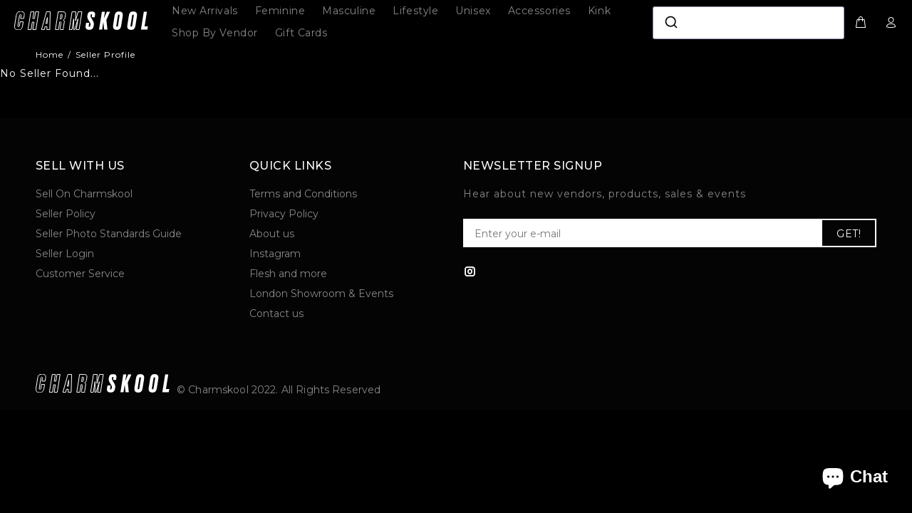

--- FILE ---
content_type: text/html; charset=utf-8
request_url: https://charmskoolshop.com/pages/seller-profile/jack
body_size: 40695
content:
<!doctype html>
<!--[if IE 9]> <html class="ie9 no-js" lang="en"> <![endif]-->
<!--[if (gt IE 9)|!(IE)]><!--> <html class="no-js" lang="en"> <!--<![endif]-->
<head>
  <!-- Basic page needs ================================================== -->
  <meta charset="utf-8">
  <!--[if IE]><meta http-equiv="X-UA-Compatible" content="IE=edge,chrome=1"><![endif]-->
  <meta name="viewport" content="width=device-width,initial-scale=1">
  <meta name="theme-color" content="#ffffff">
  <meta name="keywords" content="Shopify Template" />
  <meta name="author" content="p-themes">
  <link rel="canonical" href="https://charmskoolshop.com/pages/seller-profile/jack">
  
  <!-- Global site tag (gtag.js) - Google Analytics -->
  <!--<script async src="https://www.googletagmanager.com/gtag/js?id=G-JQDK4GDSHH"></script>
  <script>
    window.dataLayer = window.dataLayer || [];
    function gtag(){dataLayer.push(arguments);}
    gtag('js', new Date());

    gtag('config', 'G-JQDK4GDSHH');
  </script>--><link rel="shortcut icon" href="//charmskoolshop.com/cdn/shop/files/charmskool-favicon-black_b5ceb646-5f00-4baa-977c-ab63149aae0e_32x32.png?v=1747845630" type="image/png"><!-- Title and description ================================================== --><title>Seller Profile
&ndash; Charmskool Shop
</title><!-- Social meta ================================================== --><!-- /snippets/social-meta-tags.liquid -->




<meta property="og:site_name" content="Charmskool Shop">
<meta property="og:url" content="https://charmskoolshop.com/pages/seller-profile/jack">
<meta property="og:title" content="Seller Profile">
<meta property="og:type" content="website">
<meta property="og:description" content="The online marketplace for decadent people who like naughty things">

<meta property="og:image" content="http://charmskoolshop.com/cdn/shop/files/glam1web_1200x1200.jpg?v=1640592706">
<meta property="og:image:secure_url" content="https://charmskoolshop.com/cdn/shop/files/glam1web_1200x1200.jpg?v=1640592706">


<meta name="twitter:card" content="summary_large_image">
<meta name="twitter:title" content="Seller Profile">
<meta name="twitter:description" content="The online marketplace for decadent people who like naughty things">
<!-- Helpers ================================================== -->

  <!-- CSS ================================================== --><link href="https://fonts.googleapis.com/css?family=Montserrat:100,200,300,400,500,600,700,800,900" rel="stylesheet" defer>


<link href="//charmskoolshop.com/cdn/shop/t/66/assets/theme.css?v=184046801928308847811768310958" rel="stylesheet" type="text/css" media="all" />

<link href="//charmskoolshop.com/cdn/shop/t/66/assets/custom.css?v=126724995577550078091768309531" rel="stylesheet" type="text/css" media="all" />
<link href="//charmskoolshop.com/cdn/shop/t/66/assets/paginated-collection.css?v=85978786246301765851768309531" rel="stylesheet" type="text/css" media="all" />
<link href="//charmskoolshop.com/cdn/shop/t/66/assets/algolia-custom.css?v=63229170984553890161768309531" rel="stylesheet" type="text/css" media="all" />
<script src="//charmskoolshop.com/cdn/shop/t/66/assets/jquery.min.js?v=146653844047132007351768309531" defer="defer"></script><script src="//charmskoolshop.com/cdn/shop/t/66/assets/price_range_widget.js?v=181566540153782176011768309531" defer="defer"></script>
  
  <!-- Algolia head -->
  <script>
document.addEventListener('algolia.hooks.initialize', function() {
  algoliaShopify.hooks.registerHook("beforeAutocompleteProductTemplate",
    function (_defaultTemplate, templateOptions, distinct, itemLink) {
      // Modify default options, then return them
      const { html, item, components } = templateOptions;
      return html`
    <a
      href="${itemLink}"
      class="aa-ItemLink aa-ProductItem"
      onClick="${() => algoliaShopify.helpers.handleItemClick(item)}"
    >
      <div class="aa-ItemContent">
        <div class="aa-ItemPicture aa-ItemPicture--loaded">
          <img
            src="${algoliaShopify.helpers.compactImage(item)}"
            alt="${item.title}"
          />
        </div>
        <div class="aa-ItemContentBody">
          <div class="aa-ItemContentBrand">
            ${item.vendor}
            
          </div>
          <div class="aa-ItemContentTitleWrapper">
            <div class="aa-ItemContentTitle">
              ${item.title}
              
            </div>
          </div>
          <div class="aa-ItemContentPrice">
            <div class="aa-ItemContentPriceCurrent">
              ${algoliaShopify.helpers.displayPrice(item, distinct)}
            </div>
          </div>
        </div>
      </div>
    </a>
  `;
    }
  );

  algoliaShopify.hooks.registerHook('beforeInstantSearchProductTemplate', function(_defaultTemplate, hit, html, components) {
    return html`
      <div
        class="ais-hit ais-product"
        data-algolia-index="${hit.index}"
        data-algolia-position="${hit.productPosition}"
        data-algolia-queryid="${hit.queryID}"
        data-algolia-objectid="${hit.objectID}"
        data-handle="${hit.handle}"
        data-variant-id="${hit.objectID}"
        data-distinct="${hit._distinct}"
        data-product-id="${hit.id}"
        onClick="${() => algoliaShopify.helpers.handleItemClick(hit)}"
      >
        <img
          class="ais-hit--picture"
          src="${algoliaShopify.helpers.largeImage(hit)}"
          alt="${hit.title} - ${hit.variant_title}"
        />

        <div class="ais-hit--details">
          <p
            class="ais-hit--subtitle"
            title="${hit.product_type}${algoliaShopify.translation_helpers.by(
              hit.vendor
            )}"
          >
            
            ${hit.vendor}
          </p>
          <p class="ais-hit--title">
            <a
              data-algolia-index="${hit.index}"
              data-algolia-position="${hit.productPosition}"
              data-algolia-queryid="${hit.queryID}"
              data-algolia-objectid="${hit.objectID}"
              href="${algoliaShopify.helpers.instantsearchLink(hit)}"
              
              title="${hit.title}"
            >
              ${hit.title}
              
            </a>
          </p>
          <p class="ais-hit--price">
            <b>${algoliaShopify.helpers.displayPrice(hit, hit._distinct)}</b>
            ${!hit._distinct &&
              html`
                <span class="ais-hit--price-striked"
                  ><span
                    >${algoliaShopify.helpers.displayStrikedPrice(
                      hit.price,
                      hit.compare_at_price
                    )}</span
                  ></span
                >
              `}
            ${!hit._distinct &&
              html`
                <span class="ais-hit--price-discount"
                  >${algoliaShopify.helpers.displayDiscount(
                    hit.price,
                    hit.compare_at_price,
                    hit.price_ratio
                  )}</span
                >
              `}
          </p>
          <!-- Extra info examples - Remove the display: none to show them -->
          <p class="ais-hit--info" style="display: none">
            ${hit.sku &&
              html`
                <span class="algolia-sku"
                  >${components.Highlight({ attribute: 'sku', hit })}</span
                >
              `}
            ${hit.barcode &&
              html`
                <span class="algolia-barcode"
                  >${components.Highlight({ attribute: 'barcode', hit })}</span
                >
              `}
            ${hit.weight &&
              html`
                <span class="algolia-weight">${hit.weight}</span>
              `}
            ${!hit.taxable &&
              html`
                <span class="algolia-taxable"
                  >${algoliaShopify.translations.taxFree}</span
                >
              `}
          </p>
          <!-- Tags example - Remove the display: none to show them -->
          <p class="ais-hit--tags" style="display: none">
            ${hit?._highlightResult.tags?.map(
              tag =>
                html`
                  <span class="ais-hit--tag">${tag.value}</span>
                `
            )}
          </p>
          ${!hit._distinct &&
            html`
              <form
                id="algolia-add-to-cart-${hit.objectID}"
                style="display: none;"
                action="/cart/add"
                method="post"
                enctype="multipart/form-data"
              >
                <input type="hidden" name="id" value="${hit.objectID}" />
              </form>
              <p class="ais-hit--cart">
                ${hit.can_order
                  ? html`
                      <button
                        class="ais-hit--cart-button"
                        data-form-id="algolia-add-to-cart-${hit.objectID}"
                      >
                        ${algoliaShopify.translations.addToCart}
                      </button>
                    `
                  : html`
                      <button
                        class="ais-hit--cart-button ais-hit--cart-button__disabled"
                      >
                        ${algoliaShopify.translations.outOfStock}
                      </button>
                    `}
              </p>
            `}
        </div>
      </div>
    `;
  });
});
</script>

  
  <!-- Header hook for plugins ================================================== -->
  <script>window.performance && window.performance.mark && window.performance.mark('shopify.content_for_header.start');</script><meta name="facebook-domain-verification" content="10fyofxqaboxj131ckehadd5c66fdy">
<meta id="shopify-digital-wallet" name="shopify-digital-wallet" content="/60015345913/digital_wallets/dialog">
<meta name="shopify-checkout-api-token" content="8f51cafebbfe64314997de64d4113bf4">
<meta id="in-context-paypal-metadata" data-shop-id="60015345913" data-venmo-supported="false" data-environment="production" data-locale="en_US" data-paypal-v4="true" data-currency="GBP">
<link rel="alternate" hreflang="x-default" href="https://charmskoolshop.com/pages/seller-profile/jack">
<link rel="alternate" hreflang="en" href="https://charmskoolshop.com/pages/seller-profile/jack">
<link rel="alternate" hreflang="en-AU" href="https://charmskoolshop.com/en-au/pages/seller-profile/jack">
<link rel="alternate" hreflang="en-CA" href="https://charmskoolshop.com/en-ca/pages/seller-profile/jack">
<link rel="alternate" hreflang="en-US" href="https://charmskoolshop.com/en-us/pages/seller-profile/jack">
<script async="async" src="/checkouts/internal/preloads.js?locale=en-GB"></script>
<link rel="preconnect" href="https://shop.app" crossorigin="anonymous">
<script async="async" src="https://shop.app/checkouts/internal/preloads.js?locale=en-GB&shop_id=60015345913" crossorigin="anonymous"></script>
<script id="apple-pay-shop-capabilities" type="application/json">{"shopId":60015345913,"countryCode":"GB","currencyCode":"GBP","merchantCapabilities":["supports3DS"],"merchantId":"gid:\/\/shopify\/Shop\/60015345913","merchantName":"Charmskool Shop","requiredBillingContactFields":["postalAddress","email","phone"],"requiredShippingContactFields":["postalAddress","email","phone"],"shippingType":"shipping","supportedNetworks":["visa","maestro","masterCard","amex","discover","elo"],"total":{"type":"pending","label":"Charmskool Shop","amount":"1.00"},"shopifyPaymentsEnabled":true,"supportsSubscriptions":true}</script>
<script id="shopify-features" type="application/json">{"accessToken":"8f51cafebbfe64314997de64d4113bf4","betas":["rich-media-storefront-analytics"],"domain":"charmskoolshop.com","predictiveSearch":true,"shopId":60015345913,"locale":"en"}</script>
<script>var Shopify = Shopify || {};
Shopify.shop = "charm-skool-shop.myshopify.com";
Shopify.locale = "en";
Shopify.currency = {"active":"GBP","rate":"1.0"};
Shopify.country = "GB";
Shopify.theme = {"name":"Wokiee - SELLER COLLECTION BREADCRUMB","id":183768121725,"schema_name":"Wokiee","schema_version":"2.1.0 shopify 2.0","theme_store_id":null,"role":"main"};
Shopify.theme.handle = "null";
Shopify.theme.style = {"id":null,"handle":null};
Shopify.cdnHost = "charmskoolshop.com/cdn";
Shopify.routes = Shopify.routes || {};
Shopify.routes.root = "/";</script>
<script type="module">!function(o){(o.Shopify=o.Shopify||{}).modules=!0}(window);</script>
<script>!function(o){function n(){var o=[];function n(){o.push(Array.prototype.slice.apply(arguments))}return n.q=o,n}var t=o.Shopify=o.Shopify||{};t.loadFeatures=n(),t.autoloadFeatures=n()}(window);</script>
<script>
  window.ShopifyPay = window.ShopifyPay || {};
  window.ShopifyPay.apiHost = "shop.app\/pay";
  window.ShopifyPay.redirectState = null;
</script>
<script id="shop-js-analytics" type="application/json">{"pageType":"page"}</script>
<script defer="defer" async type="module" src="//charmskoolshop.com/cdn/shopifycloud/shop-js/modules/v2/client.init-shop-cart-sync_BApSsMSl.en.esm.js"></script>
<script defer="defer" async type="module" src="//charmskoolshop.com/cdn/shopifycloud/shop-js/modules/v2/chunk.common_CBoos6YZ.esm.js"></script>
<script type="module">
  await import("//charmskoolshop.com/cdn/shopifycloud/shop-js/modules/v2/client.init-shop-cart-sync_BApSsMSl.en.esm.js");
await import("//charmskoolshop.com/cdn/shopifycloud/shop-js/modules/v2/chunk.common_CBoos6YZ.esm.js");

  window.Shopify.SignInWithShop?.initShopCartSync?.({"fedCMEnabled":true,"windoidEnabled":true});

</script>
<script>
  window.Shopify = window.Shopify || {};
  if (!window.Shopify.featureAssets) window.Shopify.featureAssets = {};
  window.Shopify.featureAssets['shop-js'] = {"shop-cart-sync":["modules/v2/client.shop-cart-sync_DJczDl9f.en.esm.js","modules/v2/chunk.common_CBoos6YZ.esm.js"],"init-fed-cm":["modules/v2/client.init-fed-cm_BzwGC0Wi.en.esm.js","modules/v2/chunk.common_CBoos6YZ.esm.js"],"init-windoid":["modules/v2/client.init-windoid_BS26ThXS.en.esm.js","modules/v2/chunk.common_CBoos6YZ.esm.js"],"shop-cash-offers":["modules/v2/client.shop-cash-offers_DthCPNIO.en.esm.js","modules/v2/chunk.common_CBoos6YZ.esm.js","modules/v2/chunk.modal_Bu1hFZFC.esm.js"],"shop-button":["modules/v2/client.shop-button_D_JX508o.en.esm.js","modules/v2/chunk.common_CBoos6YZ.esm.js"],"init-shop-email-lookup-coordinator":["modules/v2/client.init-shop-email-lookup-coordinator_DFwWcvrS.en.esm.js","modules/v2/chunk.common_CBoos6YZ.esm.js"],"shop-toast-manager":["modules/v2/client.shop-toast-manager_tEhgP2F9.en.esm.js","modules/v2/chunk.common_CBoos6YZ.esm.js"],"shop-login-button":["modules/v2/client.shop-login-button_DwLgFT0K.en.esm.js","modules/v2/chunk.common_CBoos6YZ.esm.js","modules/v2/chunk.modal_Bu1hFZFC.esm.js"],"avatar":["modules/v2/client.avatar_BTnouDA3.en.esm.js"],"init-shop-cart-sync":["modules/v2/client.init-shop-cart-sync_BApSsMSl.en.esm.js","modules/v2/chunk.common_CBoos6YZ.esm.js"],"pay-button":["modules/v2/client.pay-button_BuNmcIr_.en.esm.js","modules/v2/chunk.common_CBoos6YZ.esm.js"],"init-shop-for-new-customer-accounts":["modules/v2/client.init-shop-for-new-customer-accounts_DrjXSI53.en.esm.js","modules/v2/client.shop-login-button_DwLgFT0K.en.esm.js","modules/v2/chunk.common_CBoos6YZ.esm.js","modules/v2/chunk.modal_Bu1hFZFC.esm.js"],"init-customer-accounts-sign-up":["modules/v2/client.init-customer-accounts-sign-up_TlVCiykN.en.esm.js","modules/v2/client.shop-login-button_DwLgFT0K.en.esm.js","modules/v2/chunk.common_CBoos6YZ.esm.js","modules/v2/chunk.modal_Bu1hFZFC.esm.js"],"shop-follow-button":["modules/v2/client.shop-follow-button_C5D3XtBb.en.esm.js","modules/v2/chunk.common_CBoos6YZ.esm.js","modules/v2/chunk.modal_Bu1hFZFC.esm.js"],"checkout-modal":["modules/v2/client.checkout-modal_8TC_1FUY.en.esm.js","modules/v2/chunk.common_CBoos6YZ.esm.js","modules/v2/chunk.modal_Bu1hFZFC.esm.js"],"init-customer-accounts":["modules/v2/client.init-customer-accounts_C0Oh2ljF.en.esm.js","modules/v2/client.shop-login-button_DwLgFT0K.en.esm.js","modules/v2/chunk.common_CBoos6YZ.esm.js","modules/v2/chunk.modal_Bu1hFZFC.esm.js"],"lead-capture":["modules/v2/client.lead-capture_Cq0gfm7I.en.esm.js","modules/v2/chunk.common_CBoos6YZ.esm.js","modules/v2/chunk.modal_Bu1hFZFC.esm.js"],"shop-login":["modules/v2/client.shop-login_BmtnoEUo.en.esm.js","modules/v2/chunk.common_CBoos6YZ.esm.js","modules/v2/chunk.modal_Bu1hFZFC.esm.js"],"payment-terms":["modules/v2/client.payment-terms_BHOWV7U_.en.esm.js","modules/v2/chunk.common_CBoos6YZ.esm.js","modules/v2/chunk.modal_Bu1hFZFC.esm.js"]};
</script>
<script>(function() {
  var isLoaded = false;
  function asyncLoad() {
    if (isLoaded) return;
    isLoaded = true;
    var urls = ["https:\/\/sp-seller.webkul.com\/js\/seller_profile_tag.js?shop=charm-skool-shop.myshopify.com","https:\/\/sp-seller.webkul.com\/js\/script_tags\/wk_shipping_calculate.js?shop=charm-skool-shop.myshopify.com","https:\/\/sp-seller.webkul.com\/js\/wk_askme.js?shop=charm-skool-shop.myshopify.com","https:\/\/sp-seller.webkul.com\/js\/customer_script.js?shop=charm-skool-shop.myshopify.com","https:\/\/cdn.jsdelivr.net\/gh\/zahidsattarahmed\/storeview@latest\/newtrackingscript.js?shop=charm-skool-shop.myshopify.com","https:\/\/storage.googleapis.com\/shipturtleshopifyscripts\/st_main_vanilla-min.js?shop=charm-skool-shop.myshopify.com","https:\/\/s3.eu-west-1.amazonaws.com\/production-klarna-il-shopify-osm\/0d5a737b8474166a852427bdfe521b4403d13ff1\/charm-skool-shop.myshopify.com-1768310957925.js?shop=charm-skool-shop.myshopify.com"];
    for (var i = 0; i < urls.length; i++) {
      var s = document.createElement('script');
      s.type = 'text/javascript';
      s.async = true;
      s.src = urls[i];
      var x = document.getElementsByTagName('script')[0];
      x.parentNode.insertBefore(s, x);
    }
  };
  if(window.attachEvent) {
    window.attachEvent('onload', asyncLoad);
  } else {
    window.addEventListener('load', asyncLoad, false);
  }
})();</script>
<script id="__st">var __st={"a":60015345913,"offset":0,"reqid":"cf744894-b24a-44b5-ba7d-69d556afb840-1768883902","pageurl":"charmskoolshop.com\/pages\/seller-profile\/jack","s":"pages-86861611257","u":"145bd9b432cc","p":"page","rtyp":"page","rid":86861611257};</script>
<script>window.ShopifyPaypalV4VisibilityTracking = true;</script>
<script id="captcha-bootstrap">!function(){'use strict';const t='contact',e='account',n='new_comment',o=[[t,t],['blogs',n],['comments',n],[t,'customer']],c=[[e,'customer_login'],[e,'guest_login'],[e,'recover_customer_password'],[e,'create_customer']],r=t=>t.map((([t,e])=>`form[action*='/${t}']:not([data-nocaptcha='true']) input[name='form_type'][value='${e}']`)).join(','),a=t=>()=>t?[...document.querySelectorAll(t)].map((t=>t.form)):[];function s(){const t=[...o],e=r(t);return a(e)}const i='password',u='form_key',d=['recaptcha-v3-token','g-recaptcha-response','h-captcha-response',i],f=()=>{try{return window.sessionStorage}catch{return}},m='__shopify_v',_=t=>t.elements[u];function p(t,e,n=!1){try{const o=window.sessionStorage,c=JSON.parse(o.getItem(e)),{data:r}=function(t){const{data:e,action:n}=t;return t[m]||n?{data:e,action:n}:{data:t,action:n}}(c);for(const[e,n]of Object.entries(r))t.elements[e]&&(t.elements[e].value=n);n&&o.removeItem(e)}catch(o){console.error('form repopulation failed',{error:o})}}const l='form_type',E='cptcha';function T(t){t.dataset[E]=!0}const w=window,h=w.document,L='Shopify',v='ce_forms',y='captcha';let A=!1;((t,e)=>{const n=(g='f06e6c50-85a8-45c8-87d0-21a2b65856fe',I='https://cdn.shopify.com/shopifycloud/storefront-forms-hcaptcha/ce_storefront_forms_captcha_hcaptcha.v1.5.2.iife.js',D={infoText:'Protected by hCaptcha',privacyText:'Privacy',termsText:'Terms'},(t,e,n)=>{const o=w[L][v],c=o.bindForm;if(c)return c(t,g,e,D).then(n);var r;o.q.push([[t,g,e,D],n]),r=I,A||(h.body.append(Object.assign(h.createElement('script'),{id:'captcha-provider',async:!0,src:r})),A=!0)});var g,I,D;w[L]=w[L]||{},w[L][v]=w[L][v]||{},w[L][v].q=[],w[L][y]=w[L][y]||{},w[L][y].protect=function(t,e){n(t,void 0,e),T(t)},Object.freeze(w[L][y]),function(t,e,n,w,h,L){const[v,y,A,g]=function(t,e,n){const i=e?o:[],u=t?c:[],d=[...i,...u],f=r(d),m=r(i),_=r(d.filter((([t,e])=>n.includes(e))));return[a(f),a(m),a(_),s()]}(w,h,L),I=t=>{const e=t.target;return e instanceof HTMLFormElement?e:e&&e.form},D=t=>v().includes(t);t.addEventListener('submit',(t=>{const e=I(t);if(!e)return;const n=D(e)&&!e.dataset.hcaptchaBound&&!e.dataset.recaptchaBound,o=_(e),c=g().includes(e)&&(!o||!o.value);(n||c)&&t.preventDefault(),c&&!n&&(function(t){try{if(!f())return;!function(t){const e=f();if(!e)return;const n=_(t);if(!n)return;const o=n.value;o&&e.removeItem(o)}(t);const e=Array.from(Array(32),(()=>Math.random().toString(36)[2])).join('');!function(t,e){_(t)||t.append(Object.assign(document.createElement('input'),{type:'hidden',name:u})),t.elements[u].value=e}(t,e),function(t,e){const n=f();if(!n)return;const o=[...t.querySelectorAll(`input[type='${i}']`)].map((({name:t})=>t)),c=[...d,...o],r={};for(const[a,s]of new FormData(t).entries())c.includes(a)||(r[a]=s);n.setItem(e,JSON.stringify({[m]:1,action:t.action,data:r}))}(t,e)}catch(e){console.error('failed to persist form',e)}}(e),e.submit())}));const S=(t,e)=>{t&&!t.dataset[E]&&(n(t,e.some((e=>e===t))),T(t))};for(const o of['focusin','change'])t.addEventListener(o,(t=>{const e=I(t);D(e)&&S(e,y())}));const B=e.get('form_key'),M=e.get(l),P=B&&M;t.addEventListener('DOMContentLoaded',(()=>{const t=y();if(P)for(const e of t)e.elements[l].value===M&&p(e,B);[...new Set([...A(),...v().filter((t=>'true'===t.dataset.shopifyCaptcha))])].forEach((e=>S(e,t)))}))}(h,new URLSearchParams(w.location.search),n,t,e,['guest_login'])})(!0,!0)}();</script>
<script integrity="sha256-4kQ18oKyAcykRKYeNunJcIwy7WH5gtpwJnB7kiuLZ1E=" data-source-attribution="shopify.loadfeatures" defer="defer" src="//charmskoolshop.com/cdn/shopifycloud/storefront/assets/storefront/load_feature-a0a9edcb.js" crossorigin="anonymous"></script>
<script crossorigin="anonymous" defer="defer" src="//charmskoolshop.com/cdn/shopifycloud/storefront/assets/shopify_pay/storefront-65b4c6d7.js?v=20250812"></script>
<script data-source-attribution="shopify.dynamic_checkout.dynamic.init">var Shopify=Shopify||{};Shopify.PaymentButton=Shopify.PaymentButton||{isStorefrontPortableWallets:!0,init:function(){window.Shopify.PaymentButton.init=function(){};var t=document.createElement("script");t.src="https://charmskoolshop.com/cdn/shopifycloud/portable-wallets/latest/portable-wallets.en.js",t.type="module",document.head.appendChild(t)}};
</script>
<script data-source-attribution="shopify.dynamic_checkout.buyer_consent">
  function portableWalletsHideBuyerConsent(e){var t=document.getElementById("shopify-buyer-consent"),n=document.getElementById("shopify-subscription-policy-button");t&&n&&(t.classList.add("hidden"),t.setAttribute("aria-hidden","true"),n.removeEventListener("click",e))}function portableWalletsShowBuyerConsent(e){var t=document.getElementById("shopify-buyer-consent"),n=document.getElementById("shopify-subscription-policy-button");t&&n&&(t.classList.remove("hidden"),t.removeAttribute("aria-hidden"),n.addEventListener("click",e))}window.Shopify?.PaymentButton&&(window.Shopify.PaymentButton.hideBuyerConsent=portableWalletsHideBuyerConsent,window.Shopify.PaymentButton.showBuyerConsent=portableWalletsShowBuyerConsent);
</script>
<script data-source-attribution="shopify.dynamic_checkout.cart.bootstrap">document.addEventListener("DOMContentLoaded",(function(){function t(){return document.querySelector("shopify-accelerated-checkout-cart, shopify-accelerated-checkout")}if(t())Shopify.PaymentButton.init();else{new MutationObserver((function(e,n){t()&&(Shopify.PaymentButton.init(),n.disconnect())})).observe(document.body,{childList:!0,subtree:!0})}}));
</script>
<link id="shopify-accelerated-checkout-styles" rel="stylesheet" media="screen" href="https://charmskoolshop.com/cdn/shopifycloud/portable-wallets/latest/accelerated-checkout-backwards-compat.css" crossorigin="anonymous">
<style id="shopify-accelerated-checkout-cart">
        #shopify-buyer-consent {
  margin-top: 1em;
  display: inline-block;
  width: 100%;
}

#shopify-buyer-consent.hidden {
  display: none;
}

#shopify-subscription-policy-button {
  background: none;
  border: none;
  padding: 0;
  text-decoration: underline;
  font-size: inherit;
  cursor: pointer;
}

#shopify-subscription-policy-button::before {
  box-shadow: none;
}

      </style>
<script id="sections-script" data-sections="promo-fixed" defer="defer" src="//charmskoolshop.com/cdn/shop/t/66/compiled_assets/scripts.js?v=6140"></script>
<script>window.performance && window.performance.mark && window.performance.mark('shopify.content_for_header.end');</script>
  <!-- /Header hook for plugins ================================================== --><style>
    .tt-flbtn.disabled{
    opacity: 0.3;
    }
  </style>

  
<!-- BEGIN app block: shopify://apps/geos-geolocation/blocks/location-selector-core/3cd5a431-7aea-4ecd-a807-59b3321c525b -->
<style>
    @font-face {
  font-family: "Work Sans";
  font-weight: 600;
  font-style: normal;
  src: url("//charmskoolshop.com/cdn/fonts/work_sans/worksans_n6.75811c3bd5161ea6e3ceb2d48ca889388f9bd5fe.woff2") format("woff2"),
       url("//charmskoolshop.com/cdn/fonts/work_sans/worksans_n6.defcf26f28f3fa3df4555714d3f2e0f1217d7772.woff") format("woff");
}

    #gls-popup {
    
    }
</style>
<script>
    window.GLSPopupConfig = {"excludeUrls":[],"glsAppCdnUrl":"https:\/\/d1dgtlbp2q4h7t.cloudfront.net","glsAppUrl":"https:\/\/app.geosapp.com","integrations":[],"marketCustomization":{"active":true,"settings":{"country_selector":1,"show_language":false,"alignment":1},"theme":{"general":{"text_size":13,"background_color":"#FFFFFF","text_color":"#000000"},"style":{"border_radius":0,"border_radius_details":{"top_left":0,"top_right":0,"bottom_left":0,"bottom_right":0}}},"showBrandmark":true},"markets":[{"_id":"67b8e68f8cfe8de30c165669","shop":"charm-skool-shop.myshopify.com","shopifyId":"gid:\/\/shopify\/Market\/14102855929","rootUrls":[{"locale":"en","url":"https:\/\/charmskoolshop.com\/en-au\/","localeName":"English","localeNameOrg":"English"}],"countries":[{"_id":"67b8e68f8cfe8de30c16566b","shop":"charm-skool-shop.myshopify.com","code":"AU","market":{"_id":"67b8e68f8cfe8de30c165669","name":"Australia"},"__v":0,"active":true,"createdAt":"2025-02-21T20:48:15.750Z","currency":{"currencyCode":"AUD","currencyName":"Australian Dollar","enabled":true,"currencySymbol":"$"},"name":"Australia","updatedAt":"2025-09-24T09:46:11.012Z","primary_language":"en"}],"id":"67b8e68f8cfe8de30c165669","primaryStore":true},{"_id":"67b8e68f8cfe8de30c16566e","shop":"charm-skool-shop.myshopify.com","shopifyId":"gid:\/\/shopify\/Market\/14101545209","rootUrls":[{"locale":"en","url":"https:\/\/charmskoolshop.com\/en-ca\/","localeName":"English","localeNameOrg":"English"}],"countries":[{"_id":"67b8e68f8cfe8de30c165670","shop":"charm-skool-shop.myshopify.com","code":"CA","market":{"_id":"67b8e68f8cfe8de30c16566e","name":"Canada"},"__v":0,"active":true,"createdAt":"2025-02-21T20:48:15.753Z","currency":{"currencyCode":"CAD","currencyName":"Canadian Dollar","enabled":true,"currencySymbol":"$"},"name":"Canada","updatedAt":"2025-09-24T09:46:11.021Z","primary_language":"en"}],"id":"67b8e68f8cfe8de30c16566e","primaryStore":true},{"_id":"67b8e68f8cfe8de30c165673","shop":"charm-skool-shop.myshopify.com","shopifyId":"gid:\/\/shopify\/Market\/13993705721","rootUrls":[{"locale":"en","url":"https:\/\/charmskoolshop.com\/","localeName":"English","localeNameOrg":"English"}],"countries":[{"_id":"67b8e68f8cfe8de30c165675","shop":"charm-skool-shop.myshopify.com","code":"AT","market":{"_id":"67b8e68f8cfe8de30c165673","name":"European Union"},"__v":0,"active":true,"createdAt":"2025-02-21T20:48:15.755Z","currency":{"currencyCode":"EUR","currencyName":"Euro","enabled":true,"currencySymbol":"€"},"name":"Austria","updatedAt":"2025-09-24T09:46:11.027Z"},{"_id":"67b8e68f8cfe8de30c165677","code":"BE","market":{"_id":"67b8e68f8cfe8de30c165673","name":"European Union"},"shop":"charm-skool-shop.myshopify.com","__v":0,"active":true,"createdAt":"2025-02-21T20:48:15.758Z","currency":{"currencyCode":"EUR","currencyName":"Euro","enabled":true,"currencySymbol":"€"},"name":"Belgium","updatedAt":"2025-09-24T09:46:11.028Z","primary_language":"nl"},{"_id":"67b8e68f8cfe8de30c165679","shop":"charm-skool-shop.myshopify.com","code":"CY","market":{"_id":"67b8e68f8cfe8de30c165673","name":"European Union"},"__v":0,"active":true,"createdAt":"2025-02-21T20:48:15.762Z","currency":{"currencyCode":"EUR","currencyName":"Euro","enabled":true,"currencySymbol":"€"},"name":"Cyprus","updatedAt":"2025-09-24T09:46:11.032Z","primary_language":"tr"},{"_id":"67b8e68f8cfe8de30c16567b","code":"EE","market":{"_id":"67b8e68f8cfe8de30c165673","name":"European Union"},"shop":"charm-skool-shop.myshopify.com","__v":0,"active":true,"createdAt":"2025-02-21T20:48:15.763Z","currency":{"currencyCode":"EUR","currencyName":"Euro","enabled":true,"currencySymbol":"€"},"name":"Estonia","updatedAt":"2025-09-24T09:46:11.034Z","primary_language":"et"},{"_id":"67b8e68f8cfe8de30c16567d","shop":"charm-skool-shop.myshopify.com","code":"FI","market":{"_id":"67b8e68f8cfe8de30c165673","name":"European Union"},"__v":0,"active":true,"createdAt":"2025-02-21T20:48:15.766Z","currency":{"currencyCode":"EUR","currencyName":"Euro","enabled":true,"currencySymbol":"€"},"name":"Finland","updatedAt":"2025-09-24T09:46:11.035Z","primary_language":"fi"},{"_id":"67b8e68f8cfe8de30c16567f","code":"FR","market":{"_id":"67b8e68f8cfe8de30c165673","name":"European Union"},"shop":"charm-skool-shop.myshopify.com","__v":0,"active":true,"createdAt":"2025-02-21T20:48:15.767Z","currency":{"currencyCode":"EUR","currencyName":"Euro","enabled":true,"currencySymbol":"€"},"name":"France","updatedAt":"2025-09-24T09:46:11.037Z","primary_language":"fr"},{"_id":"67b8e68f8cfe8de30c165681","shop":"charm-skool-shop.myshopify.com","code":"DE","market":{"_id":"67b8e68f8cfe8de30c165673","name":"European Union"},"__v":0,"active":true,"createdAt":"2025-02-21T20:48:15.771Z","currency":{"currencyCode":"EUR","currencyName":"Euro","enabled":true,"currencySymbol":"€"},"name":"Germany","updatedAt":"2025-09-24T09:46:11.039Z","primary_language":"de"},{"_id":"67b8e68f8cfe8de30c165683","code":"GR","market":{"_id":"67b8e68f8cfe8de30c165673","name":"European Union"},"shop":"charm-skool-shop.myshopify.com","__v":0,"active":true,"createdAt":"2025-02-21T20:48:15.772Z","currency":{"currencyCode":"EUR","currencyName":"Euro","enabled":true,"currencySymbol":"€"},"name":"Greece","updatedAt":"2025-09-24T09:46:11.040Z","primary_language":"el"},{"_id":"67b8e68f8cfe8de30c165685","shop":"charm-skool-shop.myshopify.com","code":"IE","market":{"_id":"67b8e68f8cfe8de30c165673","name":"European Union"},"__v":0,"active":true,"createdAt":"2025-02-21T20:48:15.773Z","currency":{"currencyCode":"EUR","currencyName":"Euro","enabled":true,"currencySymbol":"€"},"name":"Ireland","updatedAt":"2025-09-24T09:46:11.041Z","primary_language":"ga"},{"_id":"67b8e68f8cfe8de30c165687","code":"IT","market":{"_id":"67b8e68f8cfe8de30c165673","name":"European Union"},"shop":"charm-skool-shop.myshopify.com","__v":0,"active":true,"createdAt":"2025-02-21T20:48:15.774Z","currency":{"currencyCode":"EUR","currencyName":"Euro","enabled":true,"currencySymbol":"€"},"name":"Italy","updatedAt":"2025-09-24T09:46:11.043Z","primary_language":"it"},{"_id":"67b8e68f8cfe8de30c165689","shop":"charm-skool-shop.myshopify.com","code":"LV","market":{"_id":"67b8e68f8cfe8de30c165673","name":"European Union"},"__v":0,"active":true,"createdAt":"2025-02-21T20:48:15.776Z","currency":{"currencyCode":"EUR","currencyName":"Euro","enabled":true,"currencySymbol":"€"},"name":"Latvia","updatedAt":"2025-09-24T09:46:11.044Z","primary_language":"lv"},{"_id":"67b8e68f8cfe8de30c16568b","code":"LT","market":{"_id":"67b8e68f8cfe8de30c165673","name":"European Union"},"shop":"charm-skool-shop.myshopify.com","__v":0,"active":true,"createdAt":"2025-02-21T20:48:15.777Z","currency":{"currencyCode":"EUR","currencyName":"Euro","enabled":true,"currencySymbol":"€"},"name":"Lithuania","updatedAt":"2025-09-24T09:46:11.046Z","primary_language":"lt"},{"_id":"67b8e68f8cfe8de30c16568d","shop":"charm-skool-shop.myshopify.com","code":"LU","market":{"_id":"67b8e68f8cfe8de30c165673","name":"European Union"},"__v":0,"active":true,"createdAt":"2025-02-21T20:48:15.778Z","currency":{"currencyCode":"EUR","currencyName":"Euro","enabled":true,"currencySymbol":"€"},"name":"Luxembourg","updatedAt":"2025-09-24T09:46:11.047Z","primary_language":"fr"},{"_id":"67b8e68f8cfe8de30c16568f","code":"MT","market":{"_id":"67b8e68f8cfe8de30c165673","name":"European Union"},"shop":"charm-skool-shop.myshopify.com","__v":0,"active":true,"createdAt":"2025-02-21T20:48:15.779Z","currency":{"currencyCode":"EUR","currencyName":"Euro","enabled":true,"currencySymbol":"€"},"name":"Malta","updatedAt":"2025-09-24T09:46:11.049Z","primary_language":"mt"},{"_id":"67b8e68f8cfe8de30c165691","shop":"charm-skool-shop.myshopify.com","code":"NL","market":{"_id":"67b8e68f8cfe8de30c165673","name":"European Union"},"__v":0,"active":true,"createdAt":"2025-02-21T20:48:15.780Z","currency":{"currencyCode":"EUR","currencyName":"Euro","enabled":true,"currencySymbol":"€"},"name":"Netherlands","updatedAt":"2025-09-24T09:46:11.050Z","primary_language":"nl"},{"_id":"67b8e68f8cfe8de30c165693","code":"PT","market":{"_id":"67b8e68f8cfe8de30c165673","name":"European Union"},"shop":"charm-skool-shop.myshopify.com","__v":0,"active":true,"createdAt":"2025-02-21T20:48:15.781Z","currency":{"currencyCode":"EUR","currencyName":"Euro","enabled":true,"currencySymbol":"€"},"name":"Portugal","updatedAt":"2025-09-24T09:46:11.051Z","primary_language":"pt"},{"_id":"67b8e68f8cfe8de30c165695","shop":"charm-skool-shop.myshopify.com","code":"SK","market":{"_id":"67b8e68f8cfe8de30c165673","name":"European Union"},"__v":0,"active":true,"createdAt":"2025-02-21T20:48:15.782Z","currency":{"currencyCode":"EUR","currencyName":"Euro","enabled":true,"currencySymbol":"€"},"name":"Slovakia","updatedAt":"2025-09-24T09:46:11.053Z","primary_language":"sk"},{"_id":"67b8e68f8cfe8de30c165697","code":"SI","market":{"_id":"67b8e68f8cfe8de30c165673","name":"European Union"},"shop":"charm-skool-shop.myshopify.com","__v":0,"active":true,"createdAt":"2025-02-21T20:48:15.783Z","currency":{"currencyCode":"EUR","currencyName":"Euro","enabled":true,"currencySymbol":"€"},"name":"Slovenia","updatedAt":"2025-09-24T09:46:11.054Z","primary_language":"sl"},{"_id":"67b8e68f8cfe8de30c165699","shop":"charm-skool-shop.myshopify.com","code":"ES","market":{"_id":"67b8e68f8cfe8de30c165673","name":"European Union"},"__v":0,"active":true,"createdAt":"2025-02-21T20:48:15.785Z","currency":{"currencyCode":"EUR","currencyName":"Euro","enabled":true,"currencySymbol":"€"},"name":"Spain","updatedAt":"2025-09-24T09:46:11.055Z","primary_language":"es"}],"id":"67b8e68f8cfe8de30c165673","primaryStore":true},{"_id":"67b8e68f8cfe8de30c16569c","shop":"charm-skool-shop.myshopify.com","shopifyId":"gid:\/\/shopify\/Market\/1080426745","rootUrls":[{"locale":"en","url":"https:\/\/charmskoolshop.com\/","localeName":"English","localeNameOrg":"English"}],"countries":[{"_id":"67b8e68f8cfe8de30c16569e","shop":"charm-skool-shop.myshopify.com","code":"AC","market":{"_id":"67b8e68f8cfe8de30c16569c","name":"International"},"__v":0,"active":true,"createdAt":"2025-02-21T20:48:15.788Z","currency":{"currencyCode":"SHP","currencyName":"St. Helena Pound","enabled":true,"currencySymbol":""},"name":"Ascension Island","updatedAt":"2025-09-24T09:46:11.058Z"},{"_id":"67b8e68f8cfe8de30c1656a0","code":"AD","market":{"_id":"67b8e68f8cfe8de30c16569c","name":"International"},"shop":"charm-skool-shop.myshopify.com","__v":0,"active":true,"createdAt":"2025-02-21T20:48:15.788Z","currency":{"currencyCode":"EUR","currencyName":"Euro","enabled":true,"currencySymbol":"€"},"name":"Andorra","updatedAt":"2025-09-24T09:46:11.060Z","primary_language":"ca"},{"_id":"67b8e68f8cfe8de30c1656a2","shop":"charm-skool-shop.myshopify.com","code":"AE","market":{"_id":"67b8e68f8cfe8de30c16569c","name":"International"},"__v":0,"active":true,"createdAt":"2025-02-21T20:48:15.790Z","currency":{"currencyCode":"AED","currencyName":"United Arab Emirates Dirham","enabled":true,"currencySymbol":""},"name":"United Arab Emirates","updatedAt":"2025-09-24T09:46:11.062Z","primary_language":"ar"},{"_id":"67b8e68f8cfe8de30c1656a4","code":"AF","market":{"_id":"67b8e68f8cfe8de30c16569c","name":"International"},"shop":"charm-skool-shop.myshopify.com","__v":0,"active":true,"createdAt":"2025-02-21T20:48:15.791Z","currency":{"currencyCode":"AFN","currencyName":"Afghan Afghani","enabled":true,"currencySymbol":""},"name":"Afghanistan","updatedAt":"2025-09-24T09:46:11.065Z","primary_language":"ps"},{"_id":"67b8e68f8cfe8de30c1656a6","shop":"charm-skool-shop.myshopify.com","code":"AG","market":{"_id":"67b8e68f8cfe8de30c16569c","name":"International"},"__v":0,"active":true,"createdAt":"2025-02-21T20:48:15.794Z","currency":{"currencyCode":"XCD","currencyName":"East Caribbean Dollar","enabled":true,"currencySymbol":""},"name":"Antigua \u0026 Barbuda","updatedAt":"2025-09-24T09:46:11.068Z","primary_language":"en"},{"_id":"67b8e68f8cfe8de30c1656a8","code":"AI","market":{"_id":"67b8e68f8cfe8de30c16569c","name":"International"},"shop":"charm-skool-shop.myshopify.com","__v":0,"active":true,"createdAt":"2025-02-21T20:48:15.795Z","currency":{"currencyCode":"XCD","currencyName":"East Caribbean Dollar","enabled":true,"currencySymbol":""},"name":"Anguilla","updatedAt":"2025-09-24T09:46:11.070Z","primary_language":"en"},{"_id":"67b8e68f8cfe8de30c1656aa","shop":"charm-skool-shop.myshopify.com","code":"AL","market":{"_id":"67b8e68f8cfe8de30c16569c","name":"International"},"__v":0,"active":true,"createdAt":"2025-02-21T20:48:15.796Z","currency":{"currencyCode":"ALL","currencyName":"Albanian Lek","enabled":true,"currencySymbol":"Lek"},"name":"Albania","updatedAt":"2025-09-24T09:46:11.073Z","primary_language":"sq"},{"_id":"67b8e68f8cfe8de30c1656ac","code":"AM","market":{"_id":"67b8e68f8cfe8de30c16569c","name":"International"},"shop":"charm-skool-shop.myshopify.com","__v":0,"active":true,"createdAt":"2025-02-21T20:48:15.797Z","currency":{"currencyCode":"AMD","currencyName":"Armenian Dram","enabled":true,"currencySymbol":""},"name":"Armenia","updatedAt":"2025-09-24T09:46:11.075Z","primary_language":"hy"},{"_id":"67b8e68f8cfe8de30c1656ae","shop":"charm-skool-shop.myshopify.com","code":"AO","market":{"_id":"67b8e68f8cfe8de30c16569c","name":"International"},"__v":0,"active":true,"createdAt":"2025-02-21T20:48:15.799Z","currency":{"currencyCode":"GBP","currencyName":"British Pound","enabled":true,"currencySymbol":"£"},"name":"Angola","updatedAt":"2025-09-24T09:46:11.076Z","primary_language":"pt"},{"_id":"67b8e68f8cfe8de30c1656b0","code":"AR","market":{"_id":"67b8e68f8cfe8de30c16569c","name":"International"},"shop":"charm-skool-shop.myshopify.com","__v":0,"active":true,"createdAt":"2025-02-21T20:48:15.800Z","currency":{"currencyCode":"GBP","currencyName":"British Pound","enabled":true,"currencySymbol":"£"},"name":"Argentina","updatedAt":"2025-09-24T09:46:11.078Z","primary_language":"es"},{"_id":"67b8e68f8cfe8de30c1656b2","shop":"charm-skool-shop.myshopify.com","code":"AW","market":{"_id":"67b8e68f8cfe8de30c16569c","name":"International"},"__v":0,"active":true,"createdAt":"2025-02-21T20:48:15.801Z","currency":{"currencyCode":"AWG","currencyName":"Aruban Florin","enabled":true,"currencySymbol":""},"name":"Aruba","updatedAt":"2025-09-24T09:46:11.080Z","primary_language":"nl"},{"_id":"67b8e68f8cfe8de30c1656b4","code":"AX","market":{"_id":"67b8e68f8cfe8de30c16569c","name":"International"},"shop":"charm-skool-shop.myshopify.com","__v":0,"active":true,"createdAt":"2025-02-21T20:48:15.802Z","currency":{"currencyCode":"EUR","currencyName":"Euro","enabled":true,"currencySymbol":"€"},"name":"Åland Islands","updatedAt":"2025-09-24T09:46:11.082Z"},{"_id":"67b8e68f8cfe8de30c1656b6","shop":"charm-skool-shop.myshopify.com","code":"AZ","market":{"_id":"67b8e68f8cfe8de30c16569c","name":"International"},"__v":0,"active":true,"createdAt":"2025-02-21T20:48:15.803Z","currency":{"currencyCode":"AZN","currencyName":"Azerbaijani Manat","enabled":true,"currencySymbol":"₼"},"name":"Azerbaijan","updatedAt":"2025-09-24T09:46:11.084Z","primary_language":"az"},{"_id":"67b8e68f8cfe8de30c1656b8","code":"BA","market":{"_id":"67b8e68f8cfe8de30c16569c","name":"International"},"shop":"charm-skool-shop.myshopify.com","__v":0,"active":true,"createdAt":"2025-02-21T20:48:15.804Z","currency":{"currencyCode":"BAM","currencyName":"Bosnia-Herzegovina Convertible Mark","enabled":true,"currencySymbol":"KM"},"name":"Bosnia \u0026 Herzegovina","updatedAt":"2025-09-24T09:46:11.085Z","primary_language":"bs"},{"_id":"67b8e68f8cfe8de30c1656ba","shop":"charm-skool-shop.myshopify.com","code":"BB","market":{"_id":"67b8e68f8cfe8de30c16569c","name":"International"},"__v":0,"active":true,"createdAt":"2025-02-21T20:48:15.804Z","currency":{"currencyCode":"BBD","currencyName":"Barbadian Dollar","enabled":true,"currencySymbol":""},"name":"Barbados","updatedAt":"2025-09-24T09:46:11.087Z","primary_language":"en"},{"_id":"67b8e68f8cfe8de30c1656bc","code":"BD","market":{"_id":"67b8e68f8cfe8de30c16569c","name":"International"},"shop":"charm-skool-shop.myshopify.com","__v":0,"active":true,"createdAt":"2025-02-21T20:48:15.806Z","currency":{"currencyCode":"BDT","currencyName":"Bangladeshi Taka","enabled":true,"currencySymbol":""},"name":"Bangladesh","updatedAt":"2025-09-24T09:46:11.089Z","primary_language":"bn"},{"_id":"67b8e68f8cfe8de30c1656be","shop":"charm-skool-shop.myshopify.com","code":"BF","market":{"_id":"67b8e68f8cfe8de30c16569c","name":"International"},"__v":0,"active":true,"createdAt":"2025-02-21T20:48:15.807Z","currency":{"currencyCode":"XOF","currencyName":"West African CFA Franc","enabled":true,"currencySymbol":""},"name":"Burkina Faso","updatedAt":"2025-09-24T09:46:11.091Z","primary_language":"fr"},{"_id":"67b8e68f8cfe8de30c1656c0","code":"BG","market":{"_id":"67b8e68f8cfe8de30c16569c","name":"International"},"shop":"charm-skool-shop.myshopify.com","__v":0,"active":true,"createdAt":"2025-02-21T20:48:15.808Z","currency":{"currencyCode":"BGN","currencyName":"Bulgarian Lev","enabled":true,"currencySymbol":"лв"},"name":"Bulgaria","updatedAt":"2025-09-24T09:46:11.093Z","primary_language":"bg"},{"_id":"67b8e68f8cfe8de30c1656c2","shop":"charm-skool-shop.myshopify.com","code":"BH","market":{"_id":"67b8e68f8cfe8de30c16569c","name":"International"},"__v":0,"active":true,"createdAt":"2025-02-21T20:48:15.809Z","currency":{"currencyCode":"GBP","currencyName":"British Pound","enabled":true,"currencySymbol":"£"},"name":"Bahrain","updatedAt":"2025-09-24T09:46:11.095Z","primary_language":"ar"},{"_id":"67b8e68f8cfe8de30c1656c4","code":"BI","market":{"_id":"67b8e68f8cfe8de30c16569c","name":"International"},"shop":"charm-skool-shop.myshopify.com","__v":0,"active":true,"createdAt":"2025-02-21T20:48:15.809Z","currency":{"currencyCode":"BIF","currencyName":"Burundian Franc","enabled":true,"currencySymbol":""},"name":"Burundi","updatedAt":"2025-09-24T09:46:11.097Z","primary_language":"fr"},{"_id":"67b8e68f8cfe8de30c1656c6","shop":"charm-skool-shop.myshopify.com","code":"BJ","market":{"_id":"67b8e68f8cfe8de30c16569c","name":"International"},"__v":0,"active":true,"createdAt":"2025-02-21T20:48:15.810Z","currency":{"currencyCode":"XOF","currencyName":"West African CFA Franc","enabled":true,"currencySymbol":""},"name":"Benin","updatedAt":"2025-09-24T09:46:11.100Z","primary_language":"fr"},{"_id":"67b8e68f8cfe8de30c1656c8","code":"BL","market":{"_id":"67b8e68f8cfe8de30c16569c","name":"International"},"shop":"charm-skool-shop.myshopify.com","__v":0,"active":true,"createdAt":"2025-02-21T20:48:15.812Z","currency":{"currencyCode":"EUR","currencyName":"Euro","enabled":true,"currencySymbol":"€"},"name":"St. Barthélemy","updatedAt":"2025-09-24T09:46:11.102Z","primary_language":"fr"},{"_id":"67b8e68f8cfe8de30c1656ca","shop":"charm-skool-shop.myshopify.com","code":"BM","market":{"_id":"67b8e68f8cfe8de30c16569c","name":"International"},"__v":0,"active":true,"createdAt":"2025-02-21T20:48:15.812Z","currency":{"currencyCode":"USD","currencyName":"US Dollar","enabled":true,"currencySymbol":"$"},"name":"Bermuda","updatedAt":"2025-09-24T09:46:11.104Z","primary_language":"en"},{"_id":"67b8e68f8cfe8de30c1656cc","code":"BN","market":{"_id":"67b8e68f8cfe8de30c16569c","name":"International"},"shop":"charm-skool-shop.myshopify.com","__v":0,"active":true,"createdAt":"2025-02-21T20:48:15.813Z","currency":{"currencyCode":"BND","currencyName":"Brunei Dollar","enabled":true,"currencySymbol":""},"name":"Brunei","updatedAt":"2025-09-24T09:46:11.107Z","primary_language":"ms"},{"_id":"67b8e68f8cfe8de30c1656ce","shop":"charm-skool-shop.myshopify.com","code":"BO","market":{"_id":"67b8e68f8cfe8de30c16569c","name":"International"},"__v":0,"active":true,"createdAt":"2025-02-21T20:48:15.814Z","currency":{"currencyCode":"BOB","currencyName":"Bolivian Boliviano","enabled":true,"currencySymbol":"$b"},"name":"Bolivia","updatedAt":"2025-09-24T09:46:11.109Z","primary_language":"es"},{"_id":"67b8e68f8cfe8de30c1656d0","code":"BQ","market":{"_id":"67b8e68f8cfe8de30c16569c","name":"International"},"shop":"charm-skool-shop.myshopify.com","__v":0,"active":true,"createdAt":"2025-02-21T20:48:15.815Z","currency":{"currencyCode":"USD","currencyName":"US Dollar","enabled":true,"currencySymbol":"$"},"name":"Caribbean Netherlands","updatedAt":"2025-09-24T09:46:11.112Z"},{"_id":"67b8e68f8cfe8de30c1656d2","shop":"charm-skool-shop.myshopify.com","code":"BR","market":{"_id":"67b8e68f8cfe8de30c16569c","name":"International"},"__v":0,"active":true,"createdAt":"2025-02-21T20:48:15.816Z","currency":{"currencyCode":"GBP","currencyName":"British Pound","enabled":true,"currencySymbol":"£"},"name":"Brazil","updatedAt":"2025-09-24T09:46:11.114Z","primary_language":"pt"},{"_id":"67b8e68f8cfe8de30c1656d4","code":"BS","market":{"_id":"67b8e68f8cfe8de30c16569c","name":"International"},"shop":"charm-skool-shop.myshopify.com","__v":0,"active":true,"createdAt":"2025-02-21T20:48:15.817Z","currency":{"currencyCode":"BSD","currencyName":"Bahamian Dollar","enabled":true,"currencySymbol":""},"name":"Bahamas","updatedAt":"2025-09-24T09:46:11.116Z","primary_language":"en"},{"_id":"67b8e68f8cfe8de30c1656d6","shop":"charm-skool-shop.myshopify.com","code":"BT","market":{"_id":"67b8e68f8cfe8de30c16569c","name":"International"},"__v":0,"active":true,"createdAt":"2025-02-21T20:48:15.818Z","currency":{"currencyCode":"GBP","currencyName":"British Pound","enabled":true,"currencySymbol":"£"},"name":"Bhutan","updatedAt":"2025-09-24T09:46:11.118Z","primary_language":"dz"},{"_id":"67b8e68f8cfe8de30c1656d8","code":"BW","market":{"_id":"67b8e68f8cfe8de30c16569c","name":"International"},"shop":"charm-skool-shop.myshopify.com","__v":0,"active":true,"createdAt":"2025-02-21T20:48:15.818Z","currency":{"currencyCode":"BWP","currencyName":"Botswanan Pula","enabled":true,"currencySymbol":"P"},"name":"Botswana","updatedAt":"2025-09-24T09:46:11.120Z","primary_language":"en"},{"_id":"67b8e68f8cfe8de30c1656da","shop":"charm-skool-shop.myshopify.com","code":"BY","market":{"_id":"67b8e68f8cfe8de30c16569c","name":"International"},"__v":0,"active":true,"createdAt":"2025-02-21T20:48:15.819Z","currency":{"currencyCode":"GBP","currencyName":"British Pound","enabled":true,"currencySymbol":"£"},"name":"Belarus","updatedAt":"2025-09-24T09:46:11.122Z","primary_language":"be"},{"_id":"67b8e68f8cfe8de30c1656dc","code":"BZ","market":{"_id":"67b8e68f8cfe8de30c16569c","name":"International"},"shop":"charm-skool-shop.myshopify.com","__v":0,"active":true,"createdAt":"2025-02-21T20:48:15.820Z","currency":{"currencyCode":"BZD","currencyName":"Belize Dollar","enabled":true,"currencySymbol":""},"name":"Belize","updatedAt":"2025-09-24T09:46:11.123Z","primary_language":"en"},{"_id":"67b8e68f8cfe8de30c1656de","shop":"charm-skool-shop.myshopify.com","code":"CC","market":{"_id":"67b8e68f8cfe8de30c16569c","name":"International"},"__v":0,"active":true,"createdAt":"2025-02-21T20:48:15.821Z","currency":{"currencyCode":"AUD","currencyName":"Australian Dollar","enabled":true,"currencySymbol":"$"},"name":"Cocos (Keeling) Islands","updatedAt":"2025-09-24T09:46:11.126Z"},{"_id":"67b8e68f8cfe8de30c1656e0","code":"CD","market":{"_id":"67b8e68f8cfe8de30c16569c","name":"International"},"shop":"charm-skool-shop.myshopify.com","__v":0,"active":true,"createdAt":"2025-02-21T20:48:15.822Z","currency":{"currencyCode":"CDF","currencyName":"Congolese Franc","enabled":true,"currencySymbol":""},"name":"Congo - Kinshasa","updatedAt":"2025-09-24T09:46:11.128Z","primary_language":"fr"},{"_id":"67b8e68f8cfe8de30c1656e2","shop":"charm-skool-shop.myshopify.com","code":"CF","market":{"_id":"67b8e68f8cfe8de30c16569c","name":"International"},"__v":0,"active":true,"createdAt":"2025-02-21T20:48:15.823Z","currency":{"currencyCode":"XAF","currencyName":"Central African CFA Franc","enabled":true,"currencySymbol":""},"name":"Central African Republic","updatedAt":"2025-09-24T09:46:11.130Z","primary_language":"fr"},{"_id":"67b8e68f8cfe8de30c1656e4","code":"CG","market":{"_id":"67b8e68f8cfe8de30c16569c","name":"International"},"shop":"charm-skool-shop.myshopify.com","__v":0,"active":true,"createdAt":"2025-02-21T20:48:15.824Z","currency":{"currencyCode":"XAF","currencyName":"Central African CFA Franc","enabled":true,"currencySymbol":""},"name":"Congo - Brazzaville","updatedAt":"2025-09-24T09:46:11.133Z","primary_language":"fr"},{"_id":"67b8e68f8cfe8de30c1656e6","shop":"charm-skool-shop.myshopify.com","code":"CH","market":{"_id":"67b8e68f8cfe8de30c16569c","name":"International"},"__v":0,"active":true,"createdAt":"2025-02-21T20:48:15.825Z","currency":{"currencyCode":"CHF","currencyName":"Swiss Franc","enabled":true,"currencySymbol":"CHF"},"name":"Switzerland","updatedAt":"2025-09-24T09:46:11.135Z","primary_language":"de"},{"_id":"67b8e68f8cfe8de30c1656e8","code":"CI","market":{"_id":"67b8e68f8cfe8de30c16569c","name":"International"},"shop":"charm-skool-shop.myshopify.com","__v":0,"active":true,"createdAt":"2025-02-21T20:48:15.826Z","currency":{"currencyCode":"XOF","currencyName":"West African CFA Franc","enabled":true,"currencySymbol":""},"name":"Côte d’Ivoire","updatedAt":"2025-09-24T09:46:11.137Z","primary_language":"fr"},{"_id":"67b8e68f8cfe8de30c1656ea","shop":"charm-skool-shop.myshopify.com","code":"CK","market":{"_id":"67b8e68f8cfe8de30c16569c","name":"International"},"__v":0,"active":true,"createdAt":"2025-02-21T20:48:15.827Z","currency":{"currencyCode":"NZD","currencyName":"New Zealand Dollar","enabled":true,"currencySymbol":""},"name":"Cook Islands","updatedAt":"2025-09-24T09:46:11.139Z","primary_language":"en"},{"_id":"67b8e68f8cfe8de30c1656ec","code":"CL","market":{"_id":"67b8e68f8cfe8de30c16569c","name":"International"},"shop":"charm-skool-shop.myshopify.com","__v":0,"active":true,"createdAt":"2025-02-21T20:48:15.828Z","currency":{"currencyCode":"GBP","currencyName":"British Pound","enabled":true,"currencySymbol":"£"},"name":"Chile","updatedAt":"2025-09-24T09:46:11.141Z","primary_language":"es"},{"_id":"67b8e68f8cfe8de30c1656ee","shop":"charm-skool-shop.myshopify.com","code":"CM","market":{"_id":"67b8e68f8cfe8de30c16569c","name":"International"},"__v":0,"active":true,"createdAt":"2025-02-21T20:48:15.830Z","currency":{"currencyCode":"XAF","currencyName":"Central African CFA Franc","enabled":true,"currencySymbol":""},"name":"Cameroon","updatedAt":"2025-09-24T09:46:11.143Z","primary_language":"en"},{"_id":"67b8e68f8cfe8de30c1656f0","code":"CN","market":{"_id":"67b8e68f8cfe8de30c16569c","name":"International"},"shop":"charm-skool-shop.myshopify.com","__v":0,"active":true,"createdAt":"2025-02-21T20:48:15.833Z","currency":{"currencyCode":"CNY","currencyName":"Chinese Yuan","enabled":true,"currencySymbol":"¥"},"name":"China","updatedAt":"2025-09-24T09:46:11.145Z","primary_language":"zh"},{"_id":"67b8e68f8cfe8de30c1656f2","shop":"charm-skool-shop.myshopify.com","code":"CO","market":{"_id":"67b8e68f8cfe8de30c16569c","name":"International"},"__v":0,"active":true,"createdAt":"2025-02-21T20:48:15.837Z","currency":{"currencyCode":"GBP","currencyName":"British Pound","enabled":true,"currencySymbol":"£"},"name":"Colombia","updatedAt":"2025-09-24T09:46:11.147Z","primary_language":"es"},{"_id":"67b8e68f8cfe8de30c1656f4","code":"CR","market":{"_id":"67b8e68f8cfe8de30c16569c","name":"International"},"shop":"charm-skool-shop.myshopify.com","__v":0,"active":true,"createdAt":"2025-02-21T20:48:15.839Z","currency":{"currencyCode":"CRC","currencyName":"Costa Rican Colón","enabled":true,"currencySymbol":"₡"},"name":"Costa Rica","updatedAt":"2025-09-24T09:46:11.149Z","primary_language":"es"},{"_id":"67b8e68f8cfe8de30c1656f6","shop":"charm-skool-shop.myshopify.com","code":"CV","market":{"_id":"67b8e68f8cfe8de30c16569c","name":"International"},"__v":0,"active":true,"createdAt":"2025-02-21T20:48:15.841Z","currency":{"currencyCode":"CVE","currencyName":"Cape Verdean Escudo","enabled":true,"currencySymbol":""},"name":"Cape Verde","updatedAt":"2025-09-24T09:46:11.151Z","primary_language":"pt"},{"_id":"67b8e68f8cfe8de30c1656f8","code":"CW","market":{"_id":"67b8e68f8cfe8de30c16569c","name":"International"},"shop":"charm-skool-shop.myshopify.com","__v":0,"active":true,"createdAt":"2025-02-21T20:48:15.843Z","currency":{"currencyCode":"ANG","currencyName":"Netherlands Antillean Guilder","enabled":true,"currencySymbol":"ƒ"},"name":"Curaçao","updatedAt":"2025-09-24T09:46:11.153Z"},{"_id":"67b8e68f8cfe8de30c1656fa","shop":"charm-skool-shop.myshopify.com","code":"CX","market":{"_id":"67b8e68f8cfe8de30c16569c","name":"International"},"__v":0,"active":true,"createdAt":"2025-02-21T20:48:15.844Z","currency":{"currencyCode":"AUD","currencyName":"Australian Dollar","enabled":true,"currencySymbol":"$"},"name":"Christmas Island","updatedAt":"2025-09-24T09:46:11.155Z"},{"_id":"67b8e68f8cfe8de30c1656fc","code":"CZ","market":{"_id":"67b8e68f8cfe8de30c16569c","name":"International"},"shop":"charm-skool-shop.myshopify.com","__v":0,"active":true,"createdAt":"2025-02-21T20:48:15.845Z","currency":{"currencyCode":"CZK","currencyName":"Czech Koruna","enabled":true,"currencySymbol":"Kč"},"name":"Czechia","updatedAt":"2025-09-24T09:46:11.157Z","primary_language":"cs"},{"_id":"67b8e68f8cfe8de30c1656fe","shop":"charm-skool-shop.myshopify.com","code":"DJ","market":{"_id":"67b8e68f8cfe8de30c16569c","name":"International"},"__v":0,"active":true,"createdAt":"2025-02-21T20:48:15.847Z","currency":{"currencyCode":"DJF","currencyName":"Djiboutian Franc","enabled":true,"currencySymbol":""},"name":"Djibouti","updatedAt":"2025-09-24T09:46:11.159Z","primary_language":"fr"},{"_id":"67b8e68f8cfe8de30c165700","code":"DK","market":{"_id":"67b8e68f8cfe8de30c16569c","name":"International"},"shop":"charm-skool-shop.myshopify.com","__v":0,"active":true,"createdAt":"2025-02-21T20:48:15.850Z","currency":{"currencyCode":"DKK","currencyName":"Danish Krone","enabled":true,"currencySymbol":"kr"},"name":"Denmark","updatedAt":"2025-09-24T09:46:11.161Z","primary_language":"da"},{"_id":"67b8e68f8cfe8de30c165702","shop":"charm-skool-shop.myshopify.com","code":"DM","market":{"_id":"67b8e68f8cfe8de30c16569c","name":"International"},"__v":0,"active":true,"createdAt":"2025-02-21T20:48:15.851Z","currency":{"currencyCode":"XCD","currencyName":"East Caribbean Dollar","enabled":true,"currencySymbol":""},"name":"Dominica","updatedAt":"2025-09-24T09:46:11.163Z","primary_language":"en"},{"_id":"67b8e68f8cfe8de30c165704","code":"DO","market":{"_id":"67b8e68f8cfe8de30c16569c","name":"International"},"shop":"charm-skool-shop.myshopify.com","__v":0,"active":true,"createdAt":"2025-02-21T20:48:15.852Z","currency":{"currencyCode":"DOP","currencyName":"Dominican Peso","enabled":true,"currencySymbol":"RD$"},"name":"Dominican Republic","updatedAt":"2025-09-24T09:46:11.165Z","primary_language":"es"},{"_id":"67b8e68f8cfe8de30c165706","shop":"charm-skool-shop.myshopify.com","code":"DZ","market":{"_id":"67b8e68f8cfe8de30c16569c","name":"International"},"__v":0,"active":true,"createdAt":"2025-02-21T20:48:15.854Z","currency":{"currencyCode":"DZD","currencyName":"Algerian Dinar","enabled":true,"currencySymbol":"دج"},"name":"Algeria","updatedAt":"2025-09-24T09:46:11.167Z","primary_language":"ar"},{"_id":"67b8e68f8cfe8de30c165708","code":"EC","market":{"_id":"67b8e68f8cfe8de30c16569c","name":"International"},"shop":"charm-skool-shop.myshopify.com","__v":0,"active":true,"createdAt":"2025-02-21T20:48:15.855Z","currency":{"currencyCode":"USD","currencyName":"US Dollar","enabled":true,"currencySymbol":"$"},"name":"Ecuador","updatedAt":"2025-09-24T09:46:11.168Z","primary_language":"es"},{"_id":"67b8e68f8cfe8de30c16570a","shop":"charm-skool-shop.myshopify.com","code":"EG","market":{"_id":"67b8e68f8cfe8de30c16569c","name":"International"},"__v":0,"active":true,"createdAt":"2025-02-21T20:48:15.856Z","currency":{"currencyCode":"EGP","currencyName":"Egyptian Pound","enabled":true,"currencySymbol":"£"},"name":"Egypt","updatedAt":"2025-09-24T09:46:11.170Z","primary_language":"ar"},{"_id":"67b8e68f8cfe8de30c16570c","code":"EH","market":{"_id":"67b8e68f8cfe8de30c16569c","name":"International"},"shop":"charm-skool-shop.myshopify.com","__v":0,"active":true,"createdAt":"2025-02-21T20:48:15.858Z","currency":{"currencyCode":"MAD","currencyName":"Moroccan Dirham","enabled":true,"currencySymbol":""},"name":"Western Sahara","updatedAt":"2025-09-24T09:46:11.171Z"},{"_id":"67b8e68f8cfe8de30c16570e","shop":"charm-skool-shop.myshopify.com","code":"ER","market":{"_id":"67b8e68f8cfe8de30c16569c","name":"International"},"__v":0,"active":true,"createdAt":"2025-02-21T20:48:15.859Z","currency":{"currencyCode":"GBP","currencyName":"British Pound","enabled":true,"currencySymbol":"£"},"name":"Eritrea","updatedAt":"2025-09-24T09:46:11.173Z","primary_language":"en"},{"_id":"67b8e68f8cfe8de30c165710","code":"ET","market":{"_id":"67b8e68f8cfe8de30c16569c","name":"International"},"shop":"charm-skool-shop.myshopify.com","__v":0,"active":true,"createdAt":"2025-02-21T20:48:15.860Z","currency":{"currencyCode":"ETB","currencyName":"Ethiopian Birr","enabled":true,"currencySymbol":""},"name":"Ethiopia","updatedAt":"2025-09-24T09:46:11.175Z","primary_language":"am"},{"_id":"67b8e68f8cfe8de30c165712","shop":"charm-skool-shop.myshopify.com","code":"FJ","market":{"_id":"67b8e68f8cfe8de30c16569c","name":"International"},"__v":0,"active":true,"createdAt":"2025-02-21T20:48:15.861Z","currency":{"currencyCode":"FJD","currencyName":"Fijian Dollar","enabled":true,"currencySymbol":""},"name":"Fiji","updatedAt":"2025-09-24T09:46:11.178Z","primary_language":"en"},{"_id":"67b8e68f8cfe8de30c165714","code":"FK","market":{"_id":"67b8e68f8cfe8de30c16569c","name":"International"},"shop":"charm-skool-shop.myshopify.com","__v":0,"active":true,"createdAt":"2025-02-21T20:48:15.862Z","currency":{"currencyCode":"FKP","currencyName":"Falkland Islands Pound","enabled":true,"currencySymbol":"£"},"name":"Falkland Islands","updatedAt":"2025-09-24T09:46:11.180Z","primary_language":"en"},{"_id":"67b8e68f8cfe8de30c165716","shop":"charm-skool-shop.myshopify.com","code":"FO","market":{"_id":"67b8e68f8cfe8de30c16569c","name":"International"},"__v":0,"active":true,"createdAt":"2025-02-21T20:48:15.863Z","currency":{"currencyCode":"DKK","currencyName":"Danish Krone","enabled":true,"currencySymbol":"kr"},"name":"Faroe Islands","updatedAt":"2025-09-24T09:46:11.182Z","primary_language":"fo"},{"_id":"67b8e68f8cfe8de30c165718","code":"GA","market":{"_id":"67b8e68f8cfe8de30c16569c","name":"International"},"shop":"charm-skool-shop.myshopify.com","__v":0,"active":true,"createdAt":"2025-02-21T20:48:15.864Z","currency":{"currencyCode":"XOF","currencyName":"West African CFA Franc","enabled":true,"currencySymbol":""},"name":"Gabon","updatedAt":"2025-09-24T09:46:11.184Z","primary_language":"fr"},{"_id":"67b8e68f8cfe8de30c16571a","shop":"charm-skool-shop.myshopify.com","code":"GD","market":{"_id":"67b8e68f8cfe8de30c16569c","name":"International"},"__v":0,"active":true,"createdAt":"2025-02-21T20:48:15.864Z","currency":{"currencyCode":"XCD","currencyName":"East Caribbean Dollar","enabled":true,"currencySymbol":""},"name":"Grenada","updatedAt":"2025-09-24T09:46:11.186Z","primary_language":"en"},{"_id":"67b8e68f8cfe8de30c16571c","code":"GE","market":{"_id":"67b8e68f8cfe8de30c16569c","name":"International"},"shop":"charm-skool-shop.myshopify.com","__v":0,"active":true,"createdAt":"2025-02-21T20:48:15.867Z","currency":{"currencyCode":"GBP","currencyName":"British Pound","enabled":true,"currencySymbol":"£"},"name":"Georgia","updatedAt":"2025-09-24T09:46:11.187Z","primary_language":"ka"},{"_id":"67b8e68f8cfe8de30c16571e","shop":"charm-skool-shop.myshopify.com","code":"GF","market":{"_id":"67b8e68f8cfe8de30c16569c","name":"International"},"__v":0,"active":true,"createdAt":"2025-02-21T20:48:15.868Z","currency":{"currencyCode":"EUR","currencyName":"Euro","enabled":true,"currencySymbol":"€"},"name":"French Guiana","updatedAt":"2025-09-24T09:46:11.189Z","primary_language":"fr"},{"_id":"67b8e68f8cfe8de30c165720","code":"GG","market":{"_id":"67b8e68f8cfe8de30c16569c","name":"International"},"shop":"charm-skool-shop.myshopify.com","__v":0,"active":true,"createdAt":"2025-02-21T20:48:15.869Z","currency":{"currencyCode":"GBP","currencyName":"British Pound","enabled":true,"currencySymbol":"£"},"name":"Guernsey","updatedAt":"2025-09-24T09:46:11.192Z"},{"_id":"67b8e68f8cfe8de30c165722","shop":"charm-skool-shop.myshopify.com","code":"GH","market":{"_id":"67b8e68f8cfe8de30c16569c","name":"International"},"__v":0,"active":true,"createdAt":"2025-02-21T20:48:15.870Z","currency":{"currencyCode":"GBP","currencyName":"British Pound","enabled":true,"currencySymbol":"£"},"name":"Ghana","updatedAt":"2025-09-24T09:46:11.194Z","primary_language":"en"},{"_id":"67b8e68f8cfe8de30c165724","code":"GI","market":{"_id":"67b8e68f8cfe8de30c16569c","name":"International"},"shop":"charm-skool-shop.myshopify.com","__v":0,"active":true,"createdAt":"2025-02-21T20:48:15.871Z","currency":{"currencyCode":"GBP","currencyName":"British Pound","enabled":true,"currencySymbol":"£"},"name":"Gibraltar","updatedAt":"2025-09-24T09:46:11.196Z","primary_language":"en"},{"_id":"67b8e68f8cfe8de30c165726","shop":"charm-skool-shop.myshopify.com","code":"GL","market":{"_id":"67b8e68f8cfe8de30c16569c","name":"International"},"__v":0,"active":true,"createdAt":"2025-02-21T20:48:15.873Z","currency":{"currencyCode":"DKK","currencyName":"Danish Krone","enabled":true,"currencySymbol":"kr"},"name":"Greenland","updatedAt":"2025-09-24T09:46:11.198Z","primary_language":"kl"},{"_id":"67b8e68f8cfe8de30c165728","code":"GM","market":{"_id":"67b8e68f8cfe8de30c16569c","name":"International"},"shop":"charm-skool-shop.myshopify.com","__v":0,"active":true,"createdAt":"2025-02-21T20:48:15.874Z","currency":{"currencyCode":"GMD","currencyName":"Gambian Dalasi","enabled":true,"currencySymbol":""},"name":"Gambia","updatedAt":"2025-09-24T09:46:11.201Z","primary_language":"en"},{"_id":"67b8e68f8cfe8de30c16572a","shop":"charm-skool-shop.myshopify.com","code":"GN","market":{"_id":"67b8e68f8cfe8de30c16569c","name":"International"},"__v":0,"active":true,"createdAt":"2025-02-21T20:48:15.875Z","currency":{"currencyCode":"GNF","currencyName":"Guinean Franc","enabled":true,"currencySymbol":""},"name":"Guinea","updatedAt":"2025-09-24T09:46:11.203Z","primary_language":"fr"},{"_id":"67b8e68f8cfe8de30c16572c","code":"GP","market":{"_id":"67b8e68f8cfe8de30c16569c","name":"International"},"shop":"charm-skool-shop.myshopify.com","__v":0,"active":true,"createdAt":"2025-02-21T20:48:15.877Z","currency":{"currencyCode":"EUR","currencyName":"Euro","enabled":true,"currencySymbol":"€"},"name":"Guadeloupe","updatedAt":"2025-09-24T09:46:11.206Z","primary_language":"fr"},{"_id":"67b8e68f8cfe8de30c16572e","shop":"charm-skool-shop.myshopify.com","code":"GQ","market":{"_id":"67b8e68f8cfe8de30c16569c","name":"International"},"__v":0,"active":true,"createdAt":"2025-02-21T20:48:15.878Z","currency":{"currencyCode":"XAF","currencyName":"Central African CFA Franc","enabled":true,"currencySymbol":""},"name":"Equatorial Guinea","updatedAt":"2025-09-24T09:46:11.208Z","primary_language":"es"},{"_id":"67b8e68f8cfe8de30c165730","code":"GS","market":{"_id":"67b8e68f8cfe8de30c16569c","name":"International"},"shop":"charm-skool-shop.myshopify.com","__v":0,"active":true,"createdAt":"2025-02-21T20:48:15.879Z","currency":{"currencyCode":"GBP","currencyName":"British Pound","enabled":true,"currencySymbol":"£"},"name":"South Georgia \u0026 South Sandwich Islands","updatedAt":"2025-09-24T09:46:11.210Z"},{"_id":"67b8e68f8cfe8de30c165732","shop":"charm-skool-shop.myshopify.com","code":"GT","market":{"_id":"67b8e68f8cfe8de30c16569c","name":"International"},"__v":0,"active":true,"createdAt":"2025-02-21T20:48:15.880Z","currency":{"currencyCode":"GTQ","currencyName":"Guatemalan Quetzal","enabled":true,"currencySymbol":"Q"},"name":"Guatemala","updatedAt":"2025-09-24T09:46:11.212Z","primary_language":"es"},{"_id":"67b8e68f8cfe8de30c165734","code":"GW","market":{"_id":"67b8e68f8cfe8de30c16569c","name":"International"},"shop":"charm-skool-shop.myshopify.com","__v":0,"active":true,"createdAt":"2025-02-21T20:48:15.881Z","currency":{"currencyCode":"XOF","currencyName":"West African CFA Franc","enabled":true,"currencySymbol":""},"name":"Guinea-Bissau","updatedAt":"2025-09-24T09:46:11.214Z","primary_language":"pt"},{"_id":"67b8e68f8cfe8de30c165736","shop":"charm-skool-shop.myshopify.com","code":"GY","market":{"_id":"67b8e68f8cfe8de30c16569c","name":"International"},"__v":0,"active":true,"createdAt":"2025-02-21T20:48:15.883Z","currency":{"currencyCode":"GYD","currencyName":"Guyanaese Dollar","enabled":true,"currencySymbol":""},"name":"Guyana","updatedAt":"2025-09-24T09:46:11.215Z","primary_language":"en"},{"_id":"67b8e68f8cfe8de30c165738","code":"HK","market":{"_id":"67b8e68f8cfe8de30c16569c","name":"International"},"shop":"charm-skool-shop.myshopify.com","__v":0,"active":true,"createdAt":"2025-02-21T20:48:15.884Z","currency":{"currencyCode":"HKD","currencyName":"Hong Kong Dollar","enabled":true,"currencySymbol":""},"name":"Hong Kong SAR","updatedAt":"2025-09-24T09:46:11.217Z","primary_language":"en"},{"_id":"67b8e68f8cfe8de30c16573a","shop":"charm-skool-shop.myshopify.com","code":"HN","market":{"_id":"67b8e68f8cfe8de30c16569c","name":"International"},"__v":0,"active":true,"createdAt":"2025-02-21T20:48:15.885Z","currency":{"currencyCode":"HNL","currencyName":"Honduran Lempira","enabled":true,"currencySymbol":"L"},"name":"Honduras","updatedAt":"2025-09-24T09:46:11.218Z","primary_language":"es"},{"_id":"67b8e68f8cfe8de30c16573c","code":"HR","market":{"_id":"67b8e68f8cfe8de30c16569c","name":"International"},"shop":"charm-skool-shop.myshopify.com","__v":0,"active":true,"createdAt":"2025-02-21T20:48:15.886Z","currency":{"currencyCode":"EUR","currencyName":"Euro","enabled":true,"currencySymbol":"€"},"name":"Croatia","updatedAt":"2025-09-24T09:46:11.221Z","primary_language":"hr"},{"_id":"67b8e68f8cfe8de30c16573e","shop":"charm-skool-shop.myshopify.com","code":"HT","market":{"_id":"67b8e68f8cfe8de30c16569c","name":"International"},"__v":0,"active":true,"createdAt":"2025-02-21T20:48:15.888Z","currency":{"currencyCode":"GBP","currencyName":"British Pound","enabled":true,"currencySymbol":"£"},"name":"Haiti","updatedAt":"2025-09-24T09:46:11.223Z","primary_language":"fr"},{"_id":"67b8e68f8cfe8de30c165740","code":"HU","market":{"_id":"67b8e68f8cfe8de30c16569c","name":"International"},"shop":"charm-skool-shop.myshopify.com","__v":0,"active":true,"createdAt":"2025-02-21T20:48:15.890Z","currency":{"currencyCode":"HUF","currencyName":"Hungarian Forint","enabled":true,"currencySymbol":"Ft"},"name":"Hungary","updatedAt":"2025-09-24T09:46:11.225Z","primary_language":"hu"},{"_id":"67b8e68f8cfe8de30c165742","shop":"charm-skool-shop.myshopify.com","code":"ID","market":{"_id":"67b8e68f8cfe8de30c16569c","name":"International"},"__v":0,"active":true,"createdAt":"2025-02-21T20:48:15.892Z","currency":{"currencyCode":"IDR","currencyName":"Indonesian Rupiah","enabled":true,"currencySymbol":"Rp"},"name":"Indonesia","updatedAt":"2025-09-24T09:46:11.227Z","primary_language":"id"},{"_id":"67b8e68f8cfe8de30c165744","code":"IL","market":{"_id":"67b8e68f8cfe8de30c16569c","name":"International"},"shop":"charm-skool-shop.myshopify.com","__v":0,"active":true,"createdAt":"2025-02-21T20:48:15.895Z","currency":{"currencyCode":"ILS","currencyName":"Israeli New Shekel","enabled":true,"currencySymbol":"₪"},"name":"Israel","updatedAt":"2025-09-24T09:46:11.229Z","primary_language":"he"},{"_id":"67b8e68f8cfe8de30c165746","shop":"charm-skool-shop.myshopify.com","code":"IM","market":{"_id":"67b8e68f8cfe8de30c16569c","name":"International"},"__v":0,"active":true,"createdAt":"2025-02-21T20:48:15.897Z","currency":{"currencyCode":"GBP","currencyName":"British Pound","enabled":true,"currencySymbol":"£"},"name":"Isle of Man","updatedAt":"2025-09-24T09:46:11.231Z"},{"_id":"67b8e68f8cfe8de30c165748","code":"IN","market":{"_id":"67b8e68f8cfe8de30c16569c","name":"International"},"shop":"charm-skool-shop.myshopify.com","__v":0,"active":true,"createdAt":"2025-02-21T20:48:15.898Z","currency":{"currencyCode":"INR","currencyName":"Indian Rupee","enabled":true,"currencySymbol":"₹"},"name":"India","updatedAt":"2025-09-24T09:46:11.232Z","primary_language":"hi"},{"_id":"67b8e68f8cfe8de30c16574a","shop":"charm-skool-shop.myshopify.com","code":"IO","market":{"_id":"67b8e68f8cfe8de30c16569c","name":"International"},"__v":0,"active":true,"createdAt":"2025-02-21T20:48:15.899Z","currency":{"currencyCode":"USD","currencyName":"US Dollar","enabled":true,"currencySymbol":"$"},"name":"British Indian Ocean Territory","updatedAt":"2025-09-24T09:46:11.234Z","primary_language":"en"},{"_id":"67b8e68f8cfe8de30c16574c","code":"IQ","market":{"_id":"67b8e68f8cfe8de30c16569c","name":"International"},"shop":"charm-skool-shop.myshopify.com","__v":0,"active":true,"createdAt":"2025-02-21T20:48:15.900Z","currency":{"currencyCode":"GBP","currencyName":"British Pound","enabled":true,"currencySymbol":"£"},"name":"Iraq","updatedAt":"2025-09-24T09:46:11.236Z","primary_language":"ar"},{"_id":"67b8e68f8cfe8de30c16574e","shop":"charm-skool-shop.myshopify.com","code":"IS","market":{"_id":"67b8e68f8cfe8de30c16569c","name":"International"},"__v":0,"active":true,"createdAt":"2025-02-21T20:48:15.902Z","currency":{"currencyCode":"ISK","currencyName":"Icelandic Króna","enabled":true,"currencySymbol":"kr"},"name":"Iceland","updatedAt":"2025-09-24T09:46:11.238Z","primary_language":"is"},{"_id":"67b8e68f8cfe8de30c165750","code":"JE","market":{"_id":"67b8e68f8cfe8de30c16569c","name":"International"},"shop":"charm-skool-shop.myshopify.com","__v":0,"active":true,"createdAt":"2025-02-21T20:48:15.903Z","currency":{"currencyCode":"GBP","currencyName":"British Pound","enabled":true,"currencySymbol":"£"},"name":"Jersey","updatedAt":"2025-09-24T09:46:11.240Z"},{"_id":"67b8e68f8cfe8de30c165752","shop":"charm-skool-shop.myshopify.com","code":"JM","market":{"_id":"67b8e68f8cfe8de30c16569c","name":"International"},"__v":0,"active":true,"createdAt":"2025-02-21T20:48:15.904Z","currency":{"currencyCode":"JMD","currencyName":"Jamaican Dollar","enabled":true,"currencySymbol":"J$"},"name":"Jamaica","updatedAt":"2025-09-24T09:46:11.242Z","primary_language":"en"},{"_id":"67b8e68f8cfe8de30c165754","code":"JO","market":{"_id":"67b8e68f8cfe8de30c16569c","name":"International"},"shop":"charm-skool-shop.myshopify.com","__v":0,"active":true,"createdAt":"2025-02-21T20:48:15.905Z","currency":{"currencyCode":"GBP","currencyName":"British Pound","enabled":true,"currencySymbol":"£"},"name":"Jordan","updatedAt":"2025-09-24T09:46:11.244Z","primary_language":"ar"},{"_id":"67b8e68f8cfe8de30c165756","shop":"charm-skool-shop.myshopify.com","code":"JP","market":{"_id":"67b8e68f8cfe8de30c16569c","name":"International"},"__v":0,"active":true,"createdAt":"2025-02-21T20:48:15.906Z","currency":{"currencyCode":"JPY","currencyName":"Japanese Yen","enabled":true,"currencySymbol":"¥"},"name":"Japan","updatedAt":"2025-09-24T09:46:11.246Z","primary_language":"ja"},{"_id":"67b8e68f8cfe8de30c165758","code":"KE","market":{"_id":"67b8e68f8cfe8de30c16569c","name":"International"},"shop":"charm-skool-shop.myshopify.com","__v":0,"active":true,"createdAt":"2025-02-21T20:48:15.907Z","currency":{"currencyCode":"KES","currencyName":"Kenyan Shilling","enabled":true,"currencySymbol":""},"name":"Kenya","updatedAt":"2025-09-24T09:46:11.248Z","primary_language":"en"},{"_id":"67b8e68f8cfe8de30c16575a","shop":"charm-skool-shop.myshopify.com","code":"KG","market":{"_id":"67b8e68f8cfe8de30c16569c","name":"International"},"__v":0,"active":true,"createdAt":"2025-02-21T20:48:15.908Z","currency":{"currencyCode":"KGS","currencyName":"Kyrgystani Som","enabled":true,"currencySymbol":""},"name":"Kyrgyzstan","updatedAt":"2025-09-24T09:46:11.250Z","primary_language":"ky"},{"_id":"67b8e68f8cfe8de30c16575c","code":"KH","market":{"_id":"67b8e68f8cfe8de30c16569c","name":"International"},"shop":"charm-skool-shop.myshopify.com","__v":0,"active":true,"createdAt":"2025-02-21T20:48:15.909Z","currency":{"currencyCode":"KHR","currencyName":"Cambodian Riel","enabled":true,"currencySymbol":"៛"},"name":"Cambodia","updatedAt":"2025-09-24T09:46:11.252Z","primary_language":"km"},{"_id":"67b8e68f8cfe8de30c16575e","shop":"charm-skool-shop.myshopify.com","code":"KI","market":{"_id":"67b8e68f8cfe8de30c16569c","name":"International"},"__v":0,"active":true,"createdAt":"2025-02-21T20:48:15.910Z","currency":{"currencyCode":"GBP","currencyName":"British Pound","enabled":true,"currencySymbol":"£"},"name":"Kiribati","updatedAt":"2025-09-24T09:46:11.254Z","primary_language":"en"},{"_id":"67b8e68f8cfe8de30c165760","code":"KM","market":{"_id":"67b8e68f8cfe8de30c16569c","name":"International"},"shop":"charm-skool-shop.myshopify.com","__v":0,"active":true,"createdAt":"2025-02-21T20:48:15.911Z","currency":{"currencyCode":"KMF","currencyName":"Comorian Franc","enabled":true,"currencySymbol":""},"name":"Comoros","updatedAt":"2025-09-24T09:46:11.256Z","primary_language":"fr"},{"_id":"67b8e68f8cfe8de30c165762","shop":"charm-skool-shop.myshopify.com","code":"KN","market":{"_id":"67b8e68f8cfe8de30c16569c","name":"International"},"__v":0,"active":true,"createdAt":"2025-02-21T20:48:15.912Z","currency":{"currencyCode":"XCD","currencyName":"East Caribbean Dollar","enabled":true,"currencySymbol":""},"name":"St. Kitts \u0026 Nevis","updatedAt":"2025-09-24T09:46:11.259Z","primary_language":"en"},{"_id":"67b8e68f8cfe8de30c165764","code":"KR","market":{"_id":"67b8e68f8cfe8de30c16569c","name":"International"},"shop":"charm-skool-shop.myshopify.com","__v":0,"active":true,"createdAt":"2025-02-21T20:48:15.912Z","currency":{"currencyCode":"KRW","currencyName":"South Korean Won","enabled":true,"currencySymbol":"₩"},"name":"South Korea","updatedAt":"2025-09-24T09:46:11.261Z","primary_language":"ko"},{"_id":"67b8e68f8cfe8de30c165766","shop":"charm-skool-shop.myshopify.com","code":"KW","market":{"_id":"67b8e68f8cfe8de30c16569c","name":"International"},"__v":0,"active":true,"createdAt":"2025-02-21T20:48:15.913Z","currency":{"currencyCode":"GBP","currencyName":"British Pound","enabled":true,"currencySymbol":"£"},"name":"Kuwait","updatedAt":"2025-09-24T09:46:11.263Z","primary_language":"ar"},{"_id":"67b8e68f8cfe8de30c165768","code":"KY","market":{"_id":"67b8e68f8cfe8de30c16569c","name":"International"},"shop":"charm-skool-shop.myshopify.com","__v":0,"active":true,"createdAt":"2025-02-21T20:48:15.915Z","currency":{"currencyCode":"KYD","currencyName":"Cayman Islands Dollar","enabled":true,"currencySymbol":""},"name":"Cayman Islands","updatedAt":"2025-09-24T09:46:11.265Z","primary_language":"en"},{"_id":"67b8e68f8cfe8de30c16576a","shop":"charm-skool-shop.myshopify.com","code":"KZ","market":{"_id":"67b8e68f8cfe8de30c16569c","name":"International"},"__v":0,"active":true,"createdAt":"2025-02-21T20:48:15.916Z","currency":{"currencyCode":"KZT","currencyName":"Kazakhstani Tenge","enabled":true,"currencySymbol":"лв"},"name":"Kazakhstan","updatedAt":"2025-09-24T09:46:11.267Z","primary_language":"kk"},{"_id":"67b8e68f8cfe8de30c16576c","code":"LA","market":{"_id":"67b8e68f8cfe8de30c16569c","name":"International"},"shop":"charm-skool-shop.myshopify.com","__v":0,"active":true,"createdAt":"2025-02-21T20:48:15.917Z","currency":{"currencyCode":"LAK","currencyName":"Laotian Kip","enabled":true,"currencySymbol":"₭"},"name":"Laos","updatedAt":"2025-09-24T09:46:11.268Z","primary_language":"lo"},{"_id":"67b8e68f8cfe8de30c16576e","shop":"charm-skool-shop.myshopify.com","code":"LB","market":{"_id":"67b8e68f8cfe8de30c16569c","name":"International"},"__v":0,"active":true,"createdAt":"2025-02-21T20:48:15.918Z","currency":{"currencyCode":"LBP","currencyName":"Lebanese Pound","enabled":true,"currencySymbol":""},"name":"Lebanon","updatedAt":"2025-09-24T09:46:11.270Z","primary_language":"ar"},{"_id":"67b8e68f8cfe8de30c165770","code":"LC","market":{"_id":"67b8e68f8cfe8de30c16569c","name":"International"},"shop":"charm-skool-shop.myshopify.com","__v":0,"active":true,"createdAt":"2025-02-21T20:48:15.919Z","currency":{"currencyCode":"XCD","currencyName":"East Caribbean Dollar","enabled":true,"currencySymbol":""},"name":"St. Lucia","updatedAt":"2025-09-24T09:46:11.272Z","primary_language":"en"},{"_id":"67b8e68f8cfe8de30c165772","shop":"charm-skool-shop.myshopify.com","code":"LI","market":{"_id":"67b8e68f8cfe8de30c16569c","name":"International"},"__v":0,"active":true,"createdAt":"2025-02-21T20:48:15.920Z","currency":{"currencyCode":"CHF","currencyName":"Swiss Franc","enabled":true,"currencySymbol":"CHF"},"name":"Liechtenstein","updatedAt":"2025-09-24T09:46:11.274Z","primary_language":"de"},{"_id":"67b8e68f8cfe8de30c165774","code":"LK","market":{"_id":"67b8e68f8cfe8de30c16569c","name":"International"},"shop":"charm-skool-shop.myshopify.com","__v":0,"active":true,"createdAt":"2025-02-21T20:48:15.921Z","currency":{"currencyCode":"LKR","currencyName":"Sri Lankan Rupee","enabled":true,"currencySymbol":""},"name":"Sri Lanka","updatedAt":"2025-09-24T09:46:11.276Z","primary_language":"si"},{"_id":"67b8e68f8cfe8de30c165776","shop":"charm-skool-shop.myshopify.com","code":"LR","market":{"_id":"67b8e68f8cfe8de30c16569c","name":"International"},"__v":0,"active":true,"createdAt":"2025-02-21T20:48:15.923Z","currency":{"currencyCode":"GBP","currencyName":"British Pound","enabled":true,"currencySymbol":"£"},"name":"Liberia","updatedAt":"2025-09-24T09:46:11.278Z","primary_language":"en"},{"_id":"67b8e68f8cfe8de30c165778","code":"LS","market":{"_id":"67b8e68f8cfe8de30c16569c","name":"International"},"shop":"charm-skool-shop.myshopify.com","__v":0,"active":true,"createdAt":"2025-02-21T20:48:15.925Z","currency":{"currencyCode":"GBP","currencyName":"British Pound","enabled":true,"currencySymbol":"£"},"name":"Lesotho","updatedAt":"2025-09-24T09:46:11.280Z","primary_language":"en"},{"_id":"67b8e68f8cfe8de30c16577a","shop":"charm-skool-shop.myshopify.com","code":"LY","market":{"_id":"67b8e68f8cfe8de30c16569c","name":"International"},"__v":0,"active":true,"createdAt":"2025-02-21T20:48:15.926Z","currency":{"currencyCode":"GBP","currencyName":"British Pound","enabled":true,"currencySymbol":"£"},"name":"Libya","updatedAt":"2025-09-24T09:46:11.282Z","primary_language":"ar"},{"_id":"67b8e68f8cfe8de30c16577c","code":"MA","market":{"_id":"67b8e68f8cfe8de30c16569c","name":"International"},"shop":"charm-skool-shop.myshopify.com","__v":0,"active":true,"createdAt":"2025-02-21T20:48:15.927Z","currency":{"currencyCode":"MAD","currencyName":"Moroccan Dirham","enabled":true,"currencySymbol":""},"name":"Morocco","updatedAt":"2025-09-24T09:46:11.285Z","primary_language":"ar"},{"_id":"67b8e68f8cfe8de30c16577e","shop":"charm-skool-shop.myshopify.com","code":"MC","market":{"_id":"67b8e68f8cfe8de30c16569c","name":"International"},"__v":0,"active":true,"createdAt":"2025-02-21T20:48:15.928Z","currency":{"currencyCode":"EUR","currencyName":"Euro","enabled":true,"currencySymbol":"€"},"name":"Monaco","updatedAt":"2025-09-24T09:46:11.288Z","primary_language":"fr"},{"_id":"67b8e68f8cfe8de30c165780","code":"MD","market":{"_id":"67b8e68f8cfe8de30c16569c","name":"International"},"shop":"charm-skool-shop.myshopify.com","__v":0,"active":true,"createdAt":"2025-02-21T20:48:15.928Z","currency":{"currencyCode":"MDL","currencyName":"Moldovan Leu","enabled":true,"currencySymbol":""},"name":"Moldova","updatedAt":"2025-09-24T09:46:11.291Z","primary_language":"ro"},{"_id":"67b8e68f8cfe8de30c165782","shop":"charm-skool-shop.myshopify.com","code":"ME","market":{"_id":"67b8e68f8cfe8de30c16569c","name":"International"},"__v":0,"active":true,"createdAt":"2025-02-21T20:48:15.930Z","currency":{"currencyCode":"EUR","currencyName":"Euro","enabled":true,"currencySymbol":"€"},"name":"Montenegro","updatedAt":"2025-09-24T09:46:11.294Z","primary_language":"sr"},{"_id":"67b8e68f8cfe8de30c165784","code":"MF","market":{"_id":"67b8e68f8cfe8de30c16569c","name":"International"},"shop":"charm-skool-shop.myshopify.com","__v":0,"active":true,"createdAt":"2025-02-21T20:48:15.930Z","currency":{"currencyCode":"EUR","currencyName":"Euro","enabled":true,"currencySymbol":"€"},"name":"St. Martin","updatedAt":"2025-09-24T09:46:11.298Z","primary_language":"en"},{"_id":"67b8e68f8cfe8de30c165786","shop":"charm-skool-shop.myshopify.com","code":"MG","market":{"_id":"67b8e68f8cfe8de30c16569c","name":"International"},"__v":0,"active":true,"createdAt":"2025-02-21T20:48:15.931Z","currency":{"currencyCode":"GBP","currencyName":"British Pound","enabled":true,"currencySymbol":"£"},"name":"Madagascar","updatedAt":"2025-09-24T09:46:11.301Z","primary_language":"fr"},{"_id":"67b8e68f8cfe8de30c165788","code":"MK","market":{"_id":"67b8e68f8cfe8de30c16569c","name":"International"},"shop":"charm-skool-shop.myshopify.com","__v":0,"active":true,"createdAt":"2025-02-21T20:48:15.933Z","currency":{"currencyCode":"MKD","currencyName":"Macedonian Denar","enabled":true,"currencySymbol":"ден"},"name":"North Macedonia","updatedAt":"2025-09-24T09:46:11.304Z","primary_language":"mk"},{"_id":"67b8e68f8cfe8de30c16578a","shop":"charm-skool-shop.myshopify.com","code":"ML","market":{"_id":"67b8e68f8cfe8de30c16569c","name":"International"},"__v":0,"active":true,"createdAt":"2025-02-21T20:48:15.935Z","currency":{"currencyCode":"XOF","currencyName":"West African CFA Franc","enabled":true,"currencySymbol":""},"name":"Mali","updatedAt":"2025-09-24T09:46:11.306Z","primary_language":"fr"},{"_id":"67b8e68f8cfe8de30c16578c","code":"MM","market":{"_id":"67b8e68f8cfe8de30c16569c","name":"International"},"shop":"charm-skool-shop.myshopify.com","__v":0,"active":true,"createdAt":"2025-02-21T20:48:15.937Z","currency":{"currencyCode":"MMK","currencyName":"Myanmar Kyat","enabled":true,"currencySymbol":""},"name":"Myanmar (Burma)","updatedAt":"2025-09-24T09:46:11.309Z","primary_language":"my"},{"_id":"67b8e68f8cfe8de30c16578e","shop":"charm-skool-shop.myshopify.com","code":"MN","market":{"_id":"67b8e68f8cfe8de30c16569c","name":"International"},"__v":0,"active":true,"createdAt":"2025-02-21T20:48:15.938Z","currency":{"currencyCode":"MNT","currencyName":"Mongolian Tugrik","enabled":true,"currencySymbol":"₮"},"name":"Mongolia","updatedAt":"2025-09-24T09:46:11.312Z","primary_language":"mn"},{"_id":"67b8e68f8cfe8de30c165790","code":"MO","market":{"_id":"67b8e68f8cfe8de30c16569c","name":"International"},"shop":"charm-skool-shop.myshopify.com","__v":0,"active":true,"createdAt":"2025-02-21T20:48:15.939Z","currency":{"currencyCode":"MOP","currencyName":"Macanese Pataca","enabled":true,"currencySymbol":""},"name":"Macao SAR","updatedAt":"2025-09-24T09:46:11.314Z","primary_language":"zh"},{"_id":"67b8e68f8cfe8de30c165792","shop":"charm-skool-shop.myshopify.com","code":"MQ","market":{"_id":"67b8e68f8cfe8de30c16569c","name":"International"},"__v":0,"active":true,"createdAt":"2025-02-21T20:48:15.940Z","currency":{"currencyCode":"EUR","currencyName":"Euro","enabled":true,"currencySymbol":"€"},"name":"Martinique","updatedAt":"2025-09-24T09:46:11.317Z","primary_language":"fr"},{"_id":"67b8e68f8cfe8de30c165794","code":"MR","market":{"_id":"67b8e68f8cfe8de30c16569c","name":"International"},"shop":"charm-skool-shop.myshopify.com","__v":0,"active":true,"createdAt":"2025-02-21T20:48:15.941Z","currency":{"currencyCode":"GBP","currencyName":"British Pound","enabled":true,"currencySymbol":"£"},"name":"Mauritania","updatedAt":"2025-09-24T09:46:11.320Z","primary_language":"ar"},{"_id":"67b8e68f8cfe8de30c165796","shop":"charm-skool-shop.myshopify.com","code":"MS","market":{"_id":"67b8e68f8cfe8de30c16569c","name":"International"},"__v":0,"active":true,"createdAt":"2025-02-21T20:48:15.942Z","currency":{"currencyCode":"XCD","currencyName":"East Caribbean Dollar","enabled":true,"currencySymbol":""},"name":"Montserrat","updatedAt":"2025-09-24T09:46:11.323Z","primary_language":"en"},{"_id":"67b8e68f8cfe8de30c165798","code":"MU","market":{"_id":"67b8e68f8cfe8de30c16569c","name":"International"},"shop":"charm-skool-shop.myshopify.com","__v":0,"active":true,"createdAt":"2025-02-21T20:48:15.943Z","currency":{"currencyCode":"MUR","currencyName":"Mauritian Rupee","enabled":true,"currencySymbol":"₨"},"name":"Mauritius","updatedAt":"2025-09-24T09:46:11.326Z","primary_language":"en"},{"_id":"67b8e68f8cfe8de30c16579a","shop":"charm-skool-shop.myshopify.com","code":"MV","market":{"_id":"67b8e68f8cfe8de30c16569c","name":"International"},"__v":0,"active":true,"createdAt":"2025-02-21T20:48:15.944Z","currency":{"currencyCode":"MVR","currencyName":"Maldivian Rufiyaa","enabled":true,"currencySymbol":""},"name":"Maldives","updatedAt":"2025-09-24T09:46:11.330Z","primary_language":"dv"},{"_id":"67b8e68f8cfe8de30c16579c","code":"MW","market":{"_id":"67b8e68f8cfe8de30c16569c","name":"International"},"shop":"charm-skool-shop.myshopify.com","__v":0,"active":true,"createdAt":"2025-02-21T20:48:15.945Z","currency":{"currencyCode":"MWK","currencyName":"Malawian Kwacha","enabled":true,"currencySymbol":""},"name":"Malawi","updatedAt":"2025-09-24T09:46:11.334Z","primary_language":"en"},{"_id":"67b8e68f8cfe8de30c16579e","shop":"charm-skool-shop.myshopify.com","code":"MX","market":{"_id":"67b8e68f8cfe8de30c16569c","name":"International"},"__v":0,"active":true,"createdAt":"2025-02-21T20:48:15.946Z","currency":{"currencyCode":"GBP","currencyName":"British Pound","enabled":true,"currencySymbol":"£"},"name":"Mexico","updatedAt":"2025-09-24T09:46:11.337Z","primary_language":"es"},{"_id":"67b8e68f8cfe8de30c1657a0","code":"MY","market":{"_id":"67b8e68f8cfe8de30c16569c","name":"International"},"shop":"charm-skool-shop.myshopify.com","__v":0,"active":true,"createdAt":"2025-02-21T20:48:15.947Z","currency":{"currencyCode":"MYR","currencyName":"Malaysian Ringgit","enabled":true,"currencySymbol":"RM"},"name":"Malaysia","updatedAt":"2025-09-24T09:46:11.340Z"},{"_id":"67b8e68f8cfe8de30c1657a2","shop":"charm-skool-shop.myshopify.com","code":"MZ","market":{"_id":"67b8e68f8cfe8de30c16569c","name":"International"},"__v":0,"active":true,"createdAt":"2025-02-21T20:48:15.948Z","currency":{"currencyCode":"GBP","currencyName":"British Pound","enabled":true,"currencySymbol":"£"},"name":"Mozambique","updatedAt":"2025-09-24T09:46:11.343Z","primary_language":"pt"},{"_id":"67b8e68f8cfe8de30c1657a4","code":"NA","market":{"_id":"67b8e68f8cfe8de30c16569c","name":"International"},"shop":"charm-skool-shop.myshopify.com","__v":0,"active":true,"createdAt":"2025-02-21T20:48:15.949Z","currency":{"currencyCode":"GBP","currencyName":"British Pound","enabled":true,"currencySymbol":"£"},"name":"Namibia","updatedAt":"2025-09-24T09:46:11.346Z","primary_language":"en"},{"_id":"67b8e68f8cfe8de30c1657a6","shop":"charm-skool-shop.myshopify.com","code":"NC","market":{"_id":"67b8e68f8cfe8de30c16569c","name":"International"},"__v":0,"active":true,"createdAt":"2025-02-21T20:48:15.950Z","currency":{"currencyCode":"XPF","currencyName":"CFP Franc","enabled":true,"currencySymbol":""},"name":"New Caledonia","updatedAt":"2025-09-24T09:46:11.349Z","primary_language":"fr"},{"_id":"67b8e68f8cfe8de30c1657a8","code":"NE","market":{"_id":"67b8e68f8cfe8de30c16569c","name":"International"},"shop":"charm-skool-shop.myshopify.com","__v":0,"active":true,"createdAt":"2025-02-21T20:48:15.951Z","currency":{"currencyCode":"XOF","currencyName":"West African CFA Franc","enabled":true,"currencySymbol":""},"name":"Niger","updatedAt":"2025-09-24T09:46:11.352Z","primary_language":"fr"},{"_id":"67b8e68f8cfe8de30c1657aa","shop":"charm-skool-shop.myshopify.com","code":"NF","market":{"_id":"67b8e68f8cfe8de30c16569c","name":"International"},"__v":0,"active":true,"createdAt":"2025-02-21T20:48:15.952Z","currency":{"currencyCode":"AUD","currencyName":"Australian Dollar","enabled":true,"currencySymbol":"$"},"name":"Norfolk Island","updatedAt":"2025-09-24T09:46:11.355Z","primary_language":"en"},{"_id":"67b8e68f8cfe8de30c1657ac","code":"NG","market":{"_id":"67b8e68f8cfe8de30c16569c","name":"International"},"shop":"charm-skool-shop.myshopify.com","__v":0,"active":true,"createdAt":"2025-02-21T20:48:15.953Z","currency":{"currencyCode":"NGN","currencyName":"Nigerian Naira","enabled":true,"currencySymbol":"₦"},"name":"Nigeria","updatedAt":"2025-09-24T09:46:11.359Z","primary_language":"en"},{"_id":"67b8e68f8cfe8de30c1657ae","shop":"charm-skool-shop.myshopify.com","code":"NI","market":{"_id":"67b8e68f8cfe8de30c16569c","name":"International"},"__v":0,"active":true,"createdAt":"2025-02-21T20:48:15.954Z","currency":{"currencyCode":"NIO","currencyName":"Nicaraguan Córdoba","enabled":true,"currencySymbol":"C$"},"name":"Nicaragua","updatedAt":"2025-09-24T09:46:11.362Z","primary_language":"es"},{"_id":"67b8e68f8cfe8de30c1657b0","code":"NO","market":{"_id":"67b8e68f8cfe8de30c16569c","name":"International"},"shop":"charm-skool-shop.myshopify.com","__v":0,"active":true,"createdAt":"2025-02-21T20:48:15.955Z","currency":{"currencyCode":"GBP","currencyName":"British Pound","enabled":true,"currencySymbol":"£"},"name":"Norway","updatedAt":"2025-09-24T09:46:11.365Z","primary_language":"no"},{"_id":"67b8e68f8cfe8de30c1657b2","shop":"charm-skool-shop.myshopify.com","code":"NP","market":{"_id":"67b8e68f8cfe8de30c16569c","name":"International"},"__v":0,"active":true,"createdAt":"2025-02-21T20:48:15.956Z","currency":{"currencyCode":"NPR","currencyName":"Nepalese Rupee","enabled":true,"currencySymbol":"₨"},"name":"Nepal","updatedAt":"2025-09-24T09:46:11.368Z","primary_language":"ne"},{"_id":"67b8e68f8cfe8de30c1657b4","code":"NR","market":{"_id":"67b8e68f8cfe8de30c16569c","name":"International"},"shop":"charm-skool-shop.myshopify.com","__v":0,"active":true,"createdAt":"2025-02-21T20:48:15.957Z","currency":{"currencyCode":"AUD","currencyName":"Australian Dollar","enabled":true,"currencySymbol":"$"},"name":"Nauru","updatedAt":"2025-09-24T09:46:11.371Z","primary_language":"en"},{"_id":"67b8e68f8cfe8de30c1657b6","shop":"charm-skool-shop.myshopify.com","code":"NU","market":{"_id":"67b8e68f8cfe8de30c16569c","name":"International"},"__v":0,"active":true,"createdAt":"2025-02-21T20:48:15.958Z","currency":{"currencyCode":"NZD","currencyName":"New Zealand Dollar","enabled":true,"currencySymbol":""},"name":"Niue","updatedAt":"2025-09-24T09:46:11.374Z","primary_language":"en"},{"_id":"67b8e68f8cfe8de30c1657b8","code":"NZ","market":{"_id":"67b8e68f8cfe8de30c16569c","name":"International"},"shop":"charm-skool-shop.myshopify.com","__v":0,"active":true,"createdAt":"2025-02-21T20:48:15.959Z","currency":{"currencyCode":"NZD","currencyName":"New Zealand Dollar","enabled":true,"currencySymbol":""},"name":"New Zealand","updatedAt":"2025-09-24T09:46:11.376Z","primary_language":"en"},{"_id":"67b8e68f8cfe8de30c1657ba","shop":"charm-skool-shop.myshopify.com","code":"OM","market":{"_id":"67b8e68f8cfe8de30c16569c","name":"International"},"__v":0,"active":true,"createdAt":"2025-02-21T20:48:15.960Z","currency":{"currencyCode":"GBP","currencyName":"British Pound","enabled":true,"currencySymbol":"£"},"name":"Oman","updatedAt":"2025-09-24T09:46:11.378Z","primary_language":"ar"},{"_id":"67b8e68f8cfe8de30c1657bc","code":"PA","market":{"_id":"67b8e68f8cfe8de30c16569c","name":"International"},"shop":"charm-skool-shop.myshopify.com","__v":0,"active":true,"createdAt":"2025-02-21T20:48:15.961Z","currency":{"currencyCode":"USD","currencyName":"US Dollar","enabled":true,"currencySymbol":"$"},"name":"Panama","updatedAt":"2025-09-24T09:46:11.380Z","primary_language":"es"},{"_id":"67b8e68f8cfe8de30c1657be","shop":"charm-skool-shop.myshopify.com","code":"PE","market":{"_id":"67b8e68f8cfe8de30c16569c","name":"International"},"__v":0,"active":true,"createdAt":"2025-02-21T20:48:15.962Z","currency":{"currencyCode":"PEN","currencyName":"Peruvian Sol","enabled":true,"currencySymbol":"S\/."},"name":"Peru","updatedAt":"2025-09-24T09:46:11.382Z","primary_language":"es"},{"_id":"67b8e68f8cfe8de30c1657c0","code":"PF","market":{"_id":"67b8e68f8cfe8de30c16569c","name":"International"},"shop":"charm-skool-shop.myshopify.com","__v":0,"active":true,"createdAt":"2025-02-21T20:48:15.963Z","currency":{"currencyCode":"XPF","currencyName":"CFP Franc","enabled":true,"currencySymbol":""},"name":"French Polynesia","updatedAt":"2025-09-24T09:46:11.385Z","primary_language":"fr"},{"_id":"67b8e68f8cfe8de30c1657c2","shop":"charm-skool-shop.myshopify.com","code":"PG","market":{"_id":"67b8e68f8cfe8de30c16569c","name":"International"},"__v":0,"active":true,"createdAt":"2025-02-21T20:48:15.964Z","currency":{"currencyCode":"PGK","currencyName":"Papua New Guinean Kina","enabled":true,"currencySymbol":""},"name":"Papua New Guinea","updatedAt":"2025-09-24T09:46:11.387Z","primary_language":"en"},{"_id":"67b8e68f8cfe8de30c1657c4","code":"PH","market":{"_id":"67b8e68f8cfe8de30c16569c","name":"International"},"shop":"charm-skool-shop.myshopify.com","__v":0,"active":true,"createdAt":"2025-02-21T20:48:15.965Z","currency":{"currencyCode":"PHP","currencyName":"Philippine Peso","enabled":true,"currencySymbol":"₱"},"name":"Philippines","updatedAt":"2025-09-24T09:46:11.389Z","primary_language":"en"},{"_id":"67b8e68f8cfe8de30c1657c6","shop":"charm-skool-shop.myshopify.com","code":"PK","market":{"_id":"67b8e68f8cfe8de30c16569c","name":"International"},"__v":0,"active":true,"createdAt":"2025-02-21T20:48:15.966Z","currency":{"currencyCode":"PKR","currencyName":"Pakistani Rupee","enabled":true,"currencySymbol":"₨"},"name":"Pakistan","updatedAt":"2025-09-24T09:46:11.391Z","primary_language":"en"},{"_id":"67b8e68f8cfe8de30c1657c8","code":"PL","market":{"_id":"67b8e68f8cfe8de30c16569c","name":"International"},"shop":"charm-skool-shop.myshopify.com","__v":0,"active":true,"createdAt":"2025-02-21T20:48:15.968Z","currency":{"currencyCode":"PLN","currencyName":"Polish Zloty","enabled":true,"currencySymbol":"zł"},"name":"Poland","updatedAt":"2025-09-24T09:46:11.394Z","primary_language":"pl"},{"_id":"67b8e68f8cfe8de30c1657ca","shop":"charm-skool-shop.myshopify.com","code":"PM","market":{"_id":"67b8e68f8cfe8de30c16569c","name":"International"},"__v":0,"active":true,"createdAt":"2025-02-21T20:48:15.969Z","currency":{"currencyCode":"EUR","currencyName":"Euro","enabled":true,"currencySymbol":"€"},"name":"St. Pierre \u0026 Miquelon","updatedAt":"2025-09-24T09:46:11.396Z","primary_language":"fr"},{"_id":"67b8e68f8cfe8de30c1657cc","code":"PN","market":{"_id":"67b8e68f8cfe8de30c16569c","name":"International"},"shop":"charm-skool-shop.myshopify.com","__v":0,"active":true,"createdAt":"2025-02-21T20:48:15.970Z","currency":{"currencyCode":"NZD","currencyName":"New Zealand Dollar","enabled":true,"currencySymbol":""},"name":"Pitcairn Islands","updatedAt":"2025-09-24T09:46:11.398Z"},{"_id":"67b8e68f8cfe8de30c1657ce","shop":"charm-skool-shop.myshopify.com","code":"PS","market":{"_id":"67b8e68f8cfe8de30c16569c","name":"International"},"__v":0,"active":true,"createdAt":"2025-02-21T20:48:15.971Z","currency":{"currencyCode":"ILS","currencyName":"Israeli New Shekel","enabled":true,"currencySymbol":"₪"},"name":"Palestinian Territories","updatedAt":"2025-09-24T09:46:11.401Z","primary_language":"ar"},{"_id":"67b8e68f8cfe8de30c1657d0","code":"PY","market":{"_id":"67b8e68f8cfe8de30c16569c","name":"International"},"shop":"charm-skool-shop.myshopify.com","__v":0,"active":true,"createdAt":"2025-02-21T20:48:15.974Z","currency":{"currencyCode":"PYG","currencyName":"Paraguayan Guarani","enabled":true,"currencySymbol":"Gs"},"name":"Paraguay","updatedAt":"2025-09-24T09:46:11.403Z","primary_language":"es"},{"_id":"67b8e68f8cfe8de30c1657d2","shop":"charm-skool-shop.myshopify.com","code":"QA","market":{"_id":"67b8e68f8cfe8de30c16569c","name":"International"},"__v":0,"active":true,"createdAt":"2025-02-21T20:48:15.975Z","currency":{"currencyCode":"QAR","currencyName":"Qatari Rial","enabled":true,"currencySymbol":"﷼"},"name":"Qatar","updatedAt":"2025-09-24T09:46:11.407Z","primary_language":"ar"},{"_id":"67b8e68f8cfe8de30c1657d4","code":"RE","market":{"_id":"67b8e68f8cfe8de30c16569c","name":"International"},"shop":"charm-skool-shop.myshopify.com","__v":0,"active":true,"createdAt":"2025-02-21T20:48:15.976Z","currency":{"currencyCode":"EUR","currencyName":"Euro","enabled":true,"currencySymbol":"€"},"name":"Réunion","updatedAt":"2025-09-24T09:46:11.410Z","primary_language":"fr"},{"_id":"67b8e68f8cfe8de30c1657d6","shop":"charm-skool-shop.myshopify.com","code":"RO","market":{"_id":"67b8e68f8cfe8de30c16569c","name":"International"},"__v":0,"active":true,"createdAt":"2025-02-21T20:48:15.978Z","currency":{"currencyCode":"RON","currencyName":"Romanian Leu","enabled":true,"currencySymbol":"lei"},"name":"Romania","updatedAt":"2025-09-24T09:46:11.412Z","primary_language":"ro"},{"_id":"67b8e68f8cfe8de30c1657d8","code":"RS","market":{"_id":"67b8e68f8cfe8de30c16569c","name":"International"},"shop":"charm-skool-shop.myshopify.com","__v":0,"active":true,"createdAt":"2025-02-21T20:48:15.979Z","currency":{"currencyCode":"RSD","currencyName":"Serbian Dinar","enabled":true,"currencySymbol":"Дин."},"name":"Serbia","updatedAt":"2025-09-24T09:46:11.414Z","primary_language":"sr"},{"_id":"67b8e68f8cfe8de30c1657da","shop":"charm-skool-shop.myshopify.com","code":"RU","market":{"_id":"67b8e68f8cfe8de30c16569c","name":"International"},"__v":0,"active":true,"createdAt":"2025-02-21T20:48:15.980Z","currency":{"currencyCode":"GBP","currencyName":"British Pound","enabled":true,"currencySymbol":"£"},"name":"Russia","updatedAt":"2025-09-24T09:46:11.416Z","primary_language":"ru"},{"_id":"67b8e68f8cfe8de30c1657dc","code":"RW","market":{"_id":"67b8e68f8cfe8de30c16569c","name":"International"},"shop":"charm-skool-shop.myshopify.com","__v":0,"active":true,"createdAt":"2025-02-21T20:48:15.982Z","currency":{"currencyCode":"RWF","currencyName":"Rwandan Franc","enabled":true,"currencySymbol":""},"name":"Rwanda","updatedAt":"2025-09-24T09:46:11.419Z","primary_language":"rw"},{"_id":"67b8e68f8cfe8de30c1657de","shop":"charm-skool-shop.myshopify.com","code":"SA","market":{"_id":"67b8e68f8cfe8de30c16569c","name":"International"},"__v":0,"active":true,"createdAt":"2025-02-21T20:48:15.983Z","currency":{"currencyCode":"SAR","currencyName":"Saudi Riyal","enabled":true,"currencySymbol":"﷼"},"name":"Saudi Arabia","updatedAt":"2025-09-24T09:46:11.421Z","primary_language":"ar"},{"_id":"67b8e68f8cfe8de30c1657e0","code":"SB","market":{"_id":"67b8e68f8cfe8de30c16569c","name":"International"},"shop":"charm-skool-shop.myshopify.com","__v":0,"active":true,"createdAt":"2025-02-21T20:48:15.984Z","currency":{"currencyCode":"SBD","currencyName":"Solomon Islands Dollar","enabled":true,"currencySymbol":""},"name":"Solomon Islands","updatedAt":"2025-09-24T09:46:11.423Z","primary_language":"en"},{"_id":"67b8e68f8cfe8de30c1657e2","shop":"charm-skool-shop.myshopify.com","code":"SC","market":{"_id":"67b8e68f8cfe8de30c16569c","name":"International"},"__v":0,"active":true,"createdAt":"2025-02-21T20:48:15.985Z","currency":{"currencyCode":"GBP","currencyName":"British Pound","enabled":true,"currencySymbol":"£"},"name":"Seychelles","updatedAt":"2025-09-24T09:46:11.425Z","primary_language":"fr"},{"_id":"67b8e68f8cfe8de30c1657e4","code":"SD","market":{"_id":"67b8e68f8cfe8de30c16569c","name":"International"},"shop":"charm-skool-shop.myshopify.com","__v":0,"active":true,"createdAt":"2025-02-21T20:48:15.986Z","currency":{"currencyCode":"GBP","currencyName":"British Pound","enabled":true,"currencySymbol":"£"},"name":"Sudan","updatedAt":"2025-09-24T09:46:11.428Z","primary_language":"ar"},{"_id":"67b8e68f8cfe8de30c1657e6","shop":"charm-skool-shop.myshopify.com","code":"SE","market":{"_id":"67b8e68f8cfe8de30c16569c","name":"International"},"__v":0,"active":true,"createdAt":"2025-02-21T20:48:15.987Z","currency":{"currencyCode":"SEK","currencyName":"Swedish Krona","enabled":true,"currencySymbol":"kr"},"name":"Sweden","updatedAt":"2025-09-24T09:46:11.431Z","primary_language":"sv"},{"_id":"67b8e68f8cfe8de30c1657e8","code":"SG","market":{"_id":"67b8e68f8cfe8de30c16569c","name":"International"},"shop":"charm-skool-shop.myshopify.com","__v":0,"active":true,"createdAt":"2025-02-21T20:48:15.988Z","currency":{"currencyCode":"SGD","currencyName":"Singapore Dollar","enabled":true,"currencySymbol":"$"},"name":"Singapore","updatedAt":"2025-09-24T09:46:11.433Z","primary_language":"en"},{"_id":"67b8e68f8cfe8de30c1657ea","shop":"charm-skool-shop.myshopify.com","code":"SH","market":{"_id":"67b8e68f8cfe8de30c16569c","name":"International"},"__v":0,"active":true,"createdAt":"2025-02-21T20:48:15.990Z","currency":{"currencyCode":"SHP","currencyName":"St. Helena Pound","enabled":true,"currencySymbol":""},"name":"St. Helena","updatedAt":"2025-09-24T09:46:11.436Z","primary_language":"en"},{"_id":"67b8e68f8cfe8de30c1657ec","code":"SJ","market":{"_id":"67b8e68f8cfe8de30c16569c","name":"International"},"shop":"charm-skool-shop.myshopify.com","__v":0,"active":true,"createdAt":"2025-02-21T20:48:15.992Z","currency":{"currencyCode":"GBP","currencyName":"British Pound","enabled":true,"currencySymbol":"£"},"name":"Svalbard \u0026 Jan Mayen","updatedAt":"2025-09-24T09:46:11.438Z"},{"_id":"67b8e68f8cfe8de30c1657ee","shop":"charm-skool-shop.myshopify.com","code":"SL","market":{"_id":"67b8e68f8cfe8de30c16569c","name":"International"},"__v":0,"active":true,"createdAt":"2025-02-21T20:48:15.993Z","currency":{"currencyCode":"SLL","currencyName":"Sierra Leonean Leone","enabled":true,"currencySymbol":""},"name":"Sierra Leone","updatedAt":"2025-09-24T09:46:11.441Z","primary_language":"en"},{"_id":"67b8e68f8cfe8de30c1657f0","code":"SM","market":{"_id":"67b8e68f8cfe8de30c16569c","name":"International"},"shop":"charm-skool-shop.myshopify.com","__v":0,"active":true,"createdAt":"2025-02-21T20:48:15.994Z","currency":{"currencyCode":"EUR","currencyName":"Euro","enabled":true,"currencySymbol":"€"},"name":"San Marino","updatedAt":"2025-09-24T09:46:11.444Z","primary_language":"it"},{"_id":"67b8e68f8cfe8de30c1657f2","shop":"charm-skool-shop.myshopify.com","code":"SN","market":{"_id":"67b8e68f8cfe8de30c16569c","name":"International"},"__v":0,"active":true,"createdAt":"2025-02-21T20:48:15.995Z","currency":{"currencyCode":"XOF","currencyName":"West African CFA Franc","enabled":true,"currencySymbol":""},"name":"Senegal","updatedAt":"2025-09-24T09:46:11.447Z","primary_language":"fr"},{"_id":"67b8e68f8cfe8de30c1657f4","code":"SO","market":{"_id":"67b8e68f8cfe8de30c16569c","name":"International"},"shop":"charm-skool-shop.myshopify.com","__v":0,"active":true,"createdAt":"2025-02-21T20:48:15.997Z","currency":{"currencyCode":"GBP","currencyName":"British Pound","enabled":true,"currencySymbol":"£"},"name":"Somalia","updatedAt":"2025-09-24T09:46:11.449Z","primary_language":"ar"},{"_id":"67b8e68f8cfe8de30c1657f6","shop":"charm-skool-shop.myshopify.com","code":"SR","market":{"_id":"67b8e68f8cfe8de30c16569c","name":"International"},"__v":0,"active":true,"createdAt":"2025-02-21T20:48:15.998Z","currency":{"currencyCode":"GBP","currencyName":"British Pound","enabled":true,"currencySymbol":"£"},"name":"Suriname","updatedAt":"2025-09-24T09:46:11.452Z","primary_language":"nl"},{"_id":"67b8e68f8cfe8de30c1657f8","code":"SS","market":{"_id":"67b8e68f8cfe8de30c16569c","name":"International"},"shop":"charm-skool-shop.myshopify.com","__v":0,"active":true,"createdAt":"2025-02-21T20:48:15.999Z","currency":{"currencyCode":"GBP","currencyName":"British Pound","enabled":true,"currencySymbol":"£"},"name":"South Sudan","updatedAt":"2025-09-24T09:46:11.454Z"},{"_id":"67b8e6908cfe8de30c1657fa","shop":"charm-skool-shop.myshopify.com","code":"ST","market":{"_id":"67b8e68f8cfe8de30c16569c","name":"International"},"__v":0,"active":true,"createdAt":"2025-02-21T20:48:16.000Z","currency":{"currencyCode":"STD","currencyName":"São Tomé \u0026 Príncipe Dobra","enabled":true,"currencySymbol":""},"name":"São Tomé \u0026 Príncipe","updatedAt":"2025-09-24T09:46:11.457Z","primary_language":"pt"},{"_id":"67b8e6908cfe8de30c1657fc","code":"SV","market":{"_id":"67b8e68f8cfe8de30c16569c","name":"International"},"shop":"charm-skool-shop.myshopify.com","__v":0,"active":true,"createdAt":"2025-02-21T20:48:16.001Z","currency":{"currencyCode":"USD","currencyName":"US Dollar","enabled":true,"currencySymbol":"$"},"name":"El Salvador","updatedAt":"2025-09-24T09:46:11.459Z","primary_language":"es"},{"_id":"67b8e6908cfe8de30c1657fe","shop":"charm-skool-shop.myshopify.com","code":"SX","market":{"_id":"67b8e68f8cfe8de30c16569c","name":"International"},"__v":0,"active":true,"createdAt":"2025-02-21T20:48:16.002Z","currency":{"currencyCode":"ANG","currencyName":"Netherlands Antillean Guilder","enabled":true,"currencySymbol":"ƒ"},"name":"Sint Maarten","updatedAt":"2025-09-24T09:46:11.462Z"},{"_id":"67b8e6908cfe8de30c165800","code":"SZ","market":{"_id":"67b8e68f8cfe8de30c16569c","name":"International"},"shop":"charm-skool-shop.myshopify.com","__v":0,"active":true,"createdAt":"2025-02-21T20:48:16.004Z","currency":{"currencyCode":"GBP","currencyName":"British Pound","enabled":true,"currencySymbol":"£"},"name":"Eswatini","updatedAt":"2025-09-24T09:46:11.467Z","primary_language":"en"},{"_id":"67b8e6908cfe8de30c165802","shop":"charm-skool-shop.myshopify.com","code":"TA","market":{"_id":"67b8e68f8cfe8de30c16569c","name":"International"},"__v":0,"active":true,"createdAt":"2025-02-21T20:48:16.005Z","currency":{"currencyCode":"GBP","currencyName":"British Pound","enabled":true,"currencySymbol":"£"},"name":"Tristan da Cunha","updatedAt":"2025-09-24T09:46:11.470Z"},{"_id":"67b8e6908cfe8de30c165804","code":"TC","market":{"_id":"67b8e68f8cfe8de30c16569c","name":"International"},"shop":"charm-skool-shop.myshopify.com","__v":0,"active":true,"createdAt":"2025-02-21T20:48:16.006Z","currency":{"currencyCode":"USD","currencyName":"US Dollar","enabled":true,"currencySymbol":"$"},"name":"Turks \u0026 Caicos Islands","updatedAt":"2025-09-24T09:46:11.473Z","primary_language":"en"},{"_id":"67b8e6908cfe8de30c165806","shop":"charm-skool-shop.myshopify.com","code":"TD","market":{"_id":"67b8e68f8cfe8de30c16569c","name":"International"},"__v":0,"active":true,"createdAt":"2025-02-21T20:48:16.008Z","currency":{"currencyCode":"XAF","currencyName":"Central African CFA Franc","enabled":true,"currencySymbol":""},"name":"Chad","updatedAt":"2025-09-24T09:46:11.475Z"},{"_id":"67b8e6908cfe8de30c165808","code":"TF","market":{"_id":"67b8e68f8cfe8de30c16569c","name":"International"},"shop":"charm-skool-shop.myshopify.com","__v":0,"active":true,"createdAt":"2025-02-21T20:48:16.009Z","currency":{"currencyCode":"EUR","currencyName":"Euro","enabled":true,"currencySymbol":"€"},"name":"French Southern Territories","updatedAt":"2025-09-24T09:46:11.478Z"},{"_id":"67b8e6908cfe8de30c16580a","shop":"charm-skool-shop.myshopify.com","code":"TG","market":{"_id":"67b8e68f8cfe8de30c16569c","name":"International"},"__v":0,"active":true,"createdAt":"2025-02-21T20:48:16.010Z","currency":{"currencyCode":"XOF","currencyName":"West African CFA Franc","enabled":true,"currencySymbol":""},"name":"Togo","updatedAt":"2025-09-24T09:46:11.480Z","primary_language":"fr"},{"_id":"67b8e6908cfe8de30c16580c","code":"TH","market":{"_id":"67b8e68f8cfe8de30c16569c","name":"International"},"shop":"charm-skool-shop.myshopify.com","__v":0,"active":true,"createdAt":"2025-02-21T20:48:16.011Z","currency":{"currencyCode":"THB","currencyName":"Thai Baht","enabled":true,"currencySymbol":"฿"},"name":"Thailand","updatedAt":"2025-09-24T09:46:11.483Z","primary_language":"th"},{"_id":"67b8e6908cfe8de30c16580e","shop":"charm-skool-shop.myshopify.com","code":"TJ","market":{"_id":"67b8e68f8cfe8de30c16569c","name":"International"},"__v":0,"active":true,"createdAt":"2025-02-21T20:48:16.012Z","currency":{"currencyCode":"TJS","currencyName":"Tajikistani Somoni","enabled":true,"currencySymbol":""},"name":"Tajikistan","updatedAt":"2025-09-24T09:46:11.485Z","primary_language":"tg"},{"_id":"67b8e6908cfe8de30c165810","code":"TK","market":{"_id":"67b8e68f8cfe8de30c16569c","name":"International"},"shop":"charm-skool-shop.myshopify.com","__v":0,"active":true,"createdAt":"2025-02-21T20:48:16.014Z","currency":{"currencyCode":"NZD","currencyName":"New Zealand Dollar","enabled":true,"currencySymbol":""},"name":"Tokelau","updatedAt":"2025-09-24T09:46:11.487Z","primary_language":"en"},{"_id":"67b8e6908cfe8de30c165812","shop":"charm-skool-shop.myshopify.com","code":"TL","market":{"_id":"67b8e68f8cfe8de30c16569c","name":"International"},"__v":0,"active":true,"createdAt":"2025-02-21T20:48:16.015Z","currency":{"currencyCode":"USD","currencyName":"US Dollar","enabled":true,"currencySymbol":"$"},"name":"Timor-Leste","updatedAt":"2025-09-24T09:46:11.490Z","primary_language":"pt"},{"_id":"67b8e6908cfe8de30c165814","code":"TM","market":{"_id":"67b8e68f8cfe8de30c16569c","name":"International"},"shop":"charm-skool-shop.myshopify.com","__v":0,"active":true,"createdAt":"2025-02-21T20:48:16.016Z","currency":{"currencyCode":"GBP","currencyName":"British Pound","enabled":true,"currencySymbol":"£"},"name":"Turkmenistan","updatedAt":"2025-09-24T09:46:11.493Z","primary_language":"tk"},{"_id":"67b8e6908cfe8de30c165816","shop":"charm-skool-shop.myshopify.com","code":"TN","market":{"_id":"67b8e68f8cfe8de30c16569c","name":"International"},"__v":0,"active":true,"createdAt":"2025-02-21T20:48:16.017Z","currency":{"currencyCode":"GBP","currencyName":"British Pound","enabled":true,"currencySymbol":"£"},"name":"Tunisia","updatedAt":"2025-09-24T09:46:11.495Z","primary_language":"ar"},{"_id":"67b8e6908cfe8de30c165818","code":"TO","market":{"_id":"67b8e68f8cfe8de30c16569c","name":"International"},"shop":"charm-skool-shop.myshopify.com","__v":0,"active":true,"createdAt":"2025-02-21T20:48:16.018Z","currency":{"currencyCode":"TOP","currencyName":"Tongan Paʻanga","enabled":true,"currencySymbol":""},"name":"Tonga","updatedAt":"2025-09-24T09:46:11.498Z","primary_language":"en"},{"_id":"67b8e6908cfe8de30c16581a","shop":"charm-skool-shop.myshopify.com","code":"TR","market":{"_id":"67b8e68f8cfe8de30c16569c","name":"International"},"__v":0,"active":true,"createdAt":"2025-02-21T20:48:16.020Z","currency":{"currencyCode":"GBP","currencyName":"British Pound","enabled":true,"currencySymbol":"£"},"name":"Türkiye","updatedAt":"2025-09-24T09:46:11.500Z","primary_language":"tr"},{"_id":"67b8e6908cfe8de30c16581c","code":"TT","market":{"_id":"67b8e68f8cfe8de30c16569c","name":"International"},"shop":"charm-skool-shop.myshopify.com","__v":0,"active":true,"createdAt":"2025-02-21T20:48:16.021Z","currency":{"currencyCode":"TTD","currencyName":"Trinidad \u0026 Tobago Dollar","enabled":true,"currencySymbol":"TT$"},"name":"Trinidad \u0026 Tobago","updatedAt":"2025-09-24T09:46:11.503Z","primary_language":"en"},{"_id":"67b8e6908cfe8de30c16581e","shop":"charm-skool-shop.myshopify.com","code":"TV","market":{"_id":"67b8e68f8cfe8de30c16569c","name":"International"},"__v":0,"active":true,"createdAt":"2025-02-21T20:48:16.022Z","currency":{"currencyCode":"AUD","currencyName":"Australian Dollar","enabled":true,"currencySymbol":"$"},"name":"Tuvalu","updatedAt":"2025-09-24T09:46:11.505Z","primary_language":"en"},{"_id":"67b8e6908cfe8de30c165820","code":"TW","market":{"_id":"67b8e68f8cfe8de30c16569c","name":"International"},"shop":"charm-skool-shop.myshopify.com","__v":0,"active":true,"createdAt":"2025-02-21T20:48:16.023Z","currency":{"currencyCode":"TWD","currencyName":"New Taiwan Dollar","enabled":true,"currencySymbol":"NT$"},"name":"Taiwan","updatedAt":"2025-09-24T09:46:11.507Z","primary_language":"zh"},{"_id":"67b8e6908cfe8de30c165822","shop":"charm-skool-shop.myshopify.com","code":"TZ","market":{"_id":"67b8e68f8cfe8de30c16569c","name":"International"},"__v":0,"active":true,"createdAt":"2025-02-21T20:48:16.024Z","currency":{"currencyCode":"TZS","currencyName":"Tanzanian Shilling","enabled":true,"currencySymbol":""},"name":"Tanzania","updatedAt":"2025-09-24T09:46:11.509Z","primary_language":"en"},{"_id":"67b8e6908cfe8de30c165824","code":"UA","market":{"_id":"67b8e68f8cfe8de30c16569c","name":"International"},"shop":"charm-skool-shop.myshopify.com","__v":0,"active":true,"createdAt":"2025-02-21T20:48:16.025Z","currency":{"currencyCode":"UAH","currencyName":"Ukrainian Hryvnia","enabled":true,"currencySymbol":"₴"},"name":"Ukraine","updatedAt":"2025-09-24T09:46:11.512Z","primary_language":"uk"},{"_id":"67b8e6908cfe8de30c165826","shop":"charm-skool-shop.myshopify.com","code":"UG","market":{"_id":"67b8e68f8cfe8de30c16569c","name":"International"},"__v":0,"active":true,"createdAt":"2025-02-21T20:48:16.027Z","currency":{"currencyCode":"UGX","currencyName":"Ugandan Shilling","enabled":true,"currencySymbol":""},"name":"Uganda","updatedAt":"2025-09-24T09:46:11.514Z","primary_language":"en"},{"_id":"67b8e6908cfe8de30c165828","code":"UM","market":{"_id":"67b8e68f8cfe8de30c16569c","name":"International"},"shop":"charm-skool-shop.myshopify.com","__v":0,"active":true,"createdAt":"2025-02-21T20:48:16.029Z","currency":{"currencyCode":"USD","currencyName":"US Dollar","enabled":true,"currencySymbol":"$"},"name":"U.S. Outlying Islands","updatedAt":"2025-09-24T09:46:11.516Z"},{"_id":"67b8e6908cfe8de30c16582a","shop":"charm-skool-shop.myshopify.com","code":"UY","market":{"_id":"67b8e68f8cfe8de30c16569c","name":"International"},"__v":0,"active":true,"createdAt":"2025-02-21T20:48:16.030Z","currency":{"currencyCode":"UYU","currencyName":"Uruguayan Peso","enabled":true,"currencySymbol":"$U"},"name":"Uruguay","updatedAt":"2025-09-24T09:46:11.519Z","primary_language":"es"},{"_id":"67b8e6908cfe8de30c16582c","code":"UZ","market":{"_id":"67b8e68f8cfe8de30c16569c","name":"International"},"shop":"charm-skool-shop.myshopify.com","__v":0,"active":true,"createdAt":"2025-02-21T20:48:16.032Z","currency":{"currencyCode":"UZS","currencyName":"Uzbekistani Som","enabled":true,"currencySymbol":""},"name":"Uzbekistan","updatedAt":"2025-09-24T09:46:11.521Z","primary_language":"uz"},{"_id":"67b8e6908cfe8de30c16582e","shop":"charm-skool-shop.myshopify.com","code":"VA","market":{"_id":"67b8e68f8cfe8de30c16569c","name":"International"},"__v":0,"active":true,"createdAt":"2025-02-21T20:48:16.033Z","currency":{"currencyCode":"EUR","currencyName":"Euro","enabled":true,"currencySymbol":"€"},"name":"Vatican City","updatedAt":"2025-09-24T09:46:11.524Z","primary_language":"fr"},{"_id":"67b8e6908cfe8de30c165830","code":"VC","market":{"_id":"67b8e68f8cfe8de30c16569c","name":"International"},"shop":"charm-skool-shop.myshopify.com","__v":0,"active":true,"createdAt":"2025-02-21T20:48:16.034Z","currency":{"currencyCode":"XCD","currencyName":"East Caribbean Dollar","enabled":true,"currencySymbol":""},"name":"St. Vincent \u0026 Grenadines","updatedAt":"2025-09-24T09:46:11.526Z","primary_language":"en"},{"_id":"67b8e6908cfe8de30c165832","shop":"charm-skool-shop.myshopify.com","code":"VE","market":{"_id":"67b8e68f8cfe8de30c16569c","name":"International"},"__v":0,"active":true,"createdAt":"2025-02-21T20:48:16.035Z","currency":{"currencyCode":"USD","currencyName":"US Dollar","enabled":true,"currencySymbol":"$"},"name":"Venezuela","updatedAt":"2025-09-24T09:46:11.529Z","primary_language":"es"},{"_id":"67b8e6908cfe8de30c165834","code":"VG","market":{"_id":"67b8e68f8cfe8de30c16569c","name":"International"},"shop":"charm-skool-shop.myshopify.com","__v":0,"active":true,"createdAt":"2025-02-21T20:48:16.036Z","currency":{"currencyCode":"USD","currencyName":"US Dollar","enabled":true,"currencySymbol":"$"},"name":"British Virgin Islands","updatedAt":"2025-09-24T09:46:11.531Z","primary_language":"en"},{"_id":"67b8e6908cfe8de30c165836","shop":"charm-skool-shop.myshopify.com","code":"VN","market":{"_id":"67b8e68f8cfe8de30c16569c","name":"International"},"__v":0,"active":true,"createdAt":"2025-02-21T20:48:16.038Z","currency":{"currencyCode":"VND","currencyName":"Vietnamese Dong","enabled":true,"currencySymbol":"₫"},"name":"Vietnam","updatedAt":"2025-09-24T09:46:11.533Z","primary_language":"vi"},{"_id":"67b8e6908cfe8de30c165838","code":"VU","market":{"_id":"67b8e68f8cfe8de30c16569c","name":"International"},"shop":"charm-skool-shop.myshopify.com","__v":0,"active":true,"createdAt":"2025-02-21T20:48:16.039Z","currency":{"currencyCode":"VUV","currencyName":"Vanuatu Vatu","enabled":true,"currencySymbol":""},"name":"Vanuatu","updatedAt":"2025-09-24T09:46:11.535Z","primary_language":"en"},{"_id":"67b8e6908cfe8de30c16583a","shop":"charm-skool-shop.myshopify.com","code":"WF","market":{"_id":"67b8e68f8cfe8de30c16569c","name":"International"},"__v":0,"active":true,"createdAt":"2025-02-21T20:48:16.040Z","currency":{"currencyCode":"XPF","currencyName":"CFP Franc","enabled":true,"currencySymbol":""},"name":"Wallis \u0026 Futuna","updatedAt":"2025-09-24T09:46:11.538Z","primary_language":"fr"},{"_id":"67b8e6908cfe8de30c16583c","code":"WS","market":{"_id":"67b8e68f8cfe8de30c16569c","name":"International"},"shop":"charm-skool-shop.myshopify.com","__v":0,"active":true,"createdAt":"2025-02-21T20:48:16.043Z","currency":{"currencyCode":"WST","currencyName":"Samoan Tala","enabled":true,"currencySymbol":""},"name":"Samoa","updatedAt":"2025-09-24T09:46:11.540Z","primary_language":"sm"},{"_id":"67b8e6908cfe8de30c16583e","shop":"charm-skool-shop.myshopify.com","code":"XK","market":{"_id":"67b8e68f8cfe8de30c16569c","name":"International"},"__v":0,"active":true,"createdAt":"2025-02-21T20:48:16.044Z","currency":{"currencyCode":"EUR","currencyName":"Euro","enabled":true,"currencySymbol":"€"},"name":"Kosovo","updatedAt":"2025-09-24T09:46:11.542Z","primary_language":"sq"},{"_id":"67b8e6908cfe8de30c165840","code":"YE","market":{"_id":"67b8e68f8cfe8de30c16569c","name":"International"},"shop":"charm-skool-shop.myshopify.com","__v":0,"active":true,"createdAt":"2025-02-21T20:48:16.045Z","currency":{"currencyCode":"YER","currencyName":"Yemeni Rial","enabled":true,"currencySymbol":""},"name":"Yemen","updatedAt":"2025-09-24T09:46:11.544Z","primary_language":"ar"},{"_id":"67b8e6908cfe8de30c165842","shop":"charm-skool-shop.myshopify.com","code":"YT","market":{"_id":"67b8e68f8cfe8de30c16569c","name":"International"},"__v":0,"active":true,"createdAt":"2025-02-21T20:48:16.047Z","currency":{"currencyCode":"EUR","currencyName":"Euro","enabled":true,"currencySymbol":"€"},"name":"Mayotte","updatedAt":"2025-09-24T09:46:11.546Z","primary_language":"fr"},{"_id":"67b8e6908cfe8de30c165844","code":"ZA","market":{"_id":"67b8e68f8cfe8de30c16569c","name":"International"},"shop":"charm-skool-shop.myshopify.com","__v":0,"active":true,"createdAt":"2025-02-21T20:48:16.049Z","currency":{"currencyCode":"GBP","currencyName":"British Pound","enabled":true,"currencySymbol":"£"},"name":"South Africa","updatedAt":"2025-09-24T09:46:11.547Z","primary_language":"en"},{"_id":"67b8e6908cfe8de30c165846","shop":"charm-skool-shop.myshopify.com","code":"ZM","market":{"_id":"67b8e68f8cfe8de30c16569c","name":"International"},"__v":0,"active":true,"createdAt":"2025-02-21T20:48:16.051Z","currency":{"currencyCode":"GBP","currencyName":"British Pound","enabled":true,"currencySymbol":"£"},"name":"Zambia","updatedAt":"2025-09-24T09:46:11.549Z","primary_language":"en"},{"_id":"67b8e6908cfe8de30c165848","code":"ZW","market":{"_id":"67b8e68f8cfe8de30c16569c","name":"International"},"shop":"charm-skool-shop.myshopify.com","__v":0,"active":true,"createdAt":"2025-02-21T20:48:16.052Z","currency":{"currencyCode":"USD","currencyName":"US Dollar","enabled":true,"currencySymbol":"$"},"name":"Zimbabwe","updatedAt":"2025-09-24T09:46:11.551Z","primary_language":"en"}],"id":"67b8e68f8cfe8de30c16569c","primaryStore":true},{"_id":"67b8e6908cfe8de30c16584b","shop":"charm-skool-shop.myshopify.com","shopifyId":"gid:\/\/shopify\/Market\/1080393977","rootUrls":[{"locale":"en","url":"https:\/\/charmskoolshop.com\/","localeName":"English","localeNameOrg":"English"}],"countries":[{"_id":"67b8e6908cfe8de30c16584d","shop":"charm-skool-shop.myshopify.com","code":"GB","market":{"_id":"67b8e6908cfe8de30c16584b","name":"United Kingdom"},"__v":0,"active":true,"createdAt":"2025-02-21T20:48:16.055Z","currency":{"currencyCode":"GBP","currencyName":"British Pound","enabled":true,"currencySymbol":"£"},"name":"United Kingdom","updatedAt":"2025-09-24T09:46:11.557Z","primary_language":"en"}],"id":"67b8e6908cfe8de30c16584b","primaryStore":true},{"_id":"67b8e6908cfe8de30c165850","shopifyId":"gid:\/\/shopify\/Market\/13993443577","shop":"charm-skool-shop.myshopify.com","rootUrls":[{"locale":"en","url":"https:\/\/charmskoolshop.com\/en-us\/","localeName":"English","localeNameOrg":"English"}],"countries":[{"_id":"67b8e6908cfe8de30c165852","code":"US","market":{"_id":"67b8e6908cfe8de30c165850","name":"United States"},"shop":"charm-skool-shop.myshopify.com","__v":0,"active":true,"createdAt":"2025-02-21T20:48:16.058Z","currency":{"currencyCode":"USD","currencyName":"US Dollar","enabled":true,"currencySymbol":"$"},"name":"United States","updatedAt":"2025-09-24T09:46:11.562Z","primary_language":"en"}],"id":"67b8e6908cfe8de30c165850","primaryStore":true}],"plan":{"name":"Early bird","planFeatures":[{"code":"redirect_volume.monthly_redirects","value":"unlimited"},{"code":"branding_customizations.geolocation_popup","value":"Y"},{"code":"branding_customizations.classic_market_selector","value":"Y"},{"code":"branding_customizations.modal_market_selector","value":"Y"},{"code":"branding_customizations.html_css","value":"Y"},{"code":"features.displayed_languages_for_popup","value":"unlimited"},{"code":"features.open_ai_auto_translations","value":"unlimited"},{"code":"features.automatic_redirection_after_consent","value":"Y"},{"code":"features.force_redirect_without_consent","value":"Y"},{"code":"features.multiple_stores_connecting","value":"unlimited"},{"code":"features.multi_store_market_selector","value":"Y"},{"code":"features.unique_popup_customization_for_each_store","value":"Y"},{"code":"advanced_geolocation_settings.first_visit_configuration","value":"Y"},{"code":"advanced_geolocation_settings.second_visit_configuration","value":"Y"},{"code":"advanced_geolocation_settings.language_selector_configuration","value":"Y"},{"code":"advanced_geolocation_settings.language_settings","value":"Y"},{"code":"analytics_tracking.real_time_analytics","value":"Y"},{"code":"analytics_tracking.utm_parameters","value":"advanced"},{"code":"analytics_tracking.pixel_code_adding","value":"Y"},{"code":"integrations.shopify_markets","value":"Y"},{"code":"integrations.klaviyo","value":"Y"},{"code":"features.multiple_language_inapp","type":"","value":"N"},{"code":"features.whitelist_ips","type":"","value":"N"}]},"planUsage":[{"shop":"charm-skool-shop.myshopify.com","code":"redirect_volume.monthly_redirects","used":4840}],"popupCustomization":{"active":true,"settings":{"country_selector":3,"show_language":false,"animation_style":1},"theme":{"general":{"font":"Inter","background_color":"#ffffff","title_text_size":20,"title_text_color":"#000000","description_text_size":13,"description_text_color":"#000000","label_color":"#615F5F","validate_text_color":"#B81C1C"},"button":{"button_text":"Show now","button_text_color":"#fff","button_color":"#000000","button_text_size":13,"alignment":3},"style":{"border_radius":0,"border_radius_details":{"top_left":0,"top_right":0,"bottom_left":0,"bottom_right":0}},"image":{"show_background_image":false,"alignment":1}},"photoId":null,"showBrandmark":true},"settings":{"_id":"67b8e7c62220f8e2319399f7","shop":"charm-skool-shop.myshopify.com","firstVisitConfiguration":2,"secondVisitConfiguration":1,"languageSelectorConfiguration":1,"languageSettings":1,"utmForwardingType":1,"utmForwardingSettings":{"utmCampaign":"Geos-Geolocation","utmSource":"{{SOURCE_COUNTRY}}","utmMedium":"{{DESTINATION_COUNTRY}}"},"customHTML":"","customCss":"#gls-market-fixed { left: 20px; bottom: 8px; z-index: 10; }\n#gls-market-fixed .gls-select { max-width: none; }\n","autoRedirectWithoutConsent":false,"createdAt":"2025-02-21T20:53:26.314Z","updatedAt":"2025-05-19T21:19:40.089Z","__v":0},"translations":[{"modal_selector":{"language_title":"Preferred language","country_title":"Select your country","button_text":"Apply"},"redirect_notice":{"title":"Redirecting you to your local store","description":"We will take you to the right store for your region and language.","button_text":"Got it"},"isDefault":true,"shop":"charm-skool-shop.myshopify.com","languageCode":"en","data":{"title":"Are you in the right place?","description":"Please select your shipping destination to see the correct product selection and delivery options.","country_label":"Country","language_label":"Language","call_to_action":"Shop now","fallback_text":"We don’t ship to [country]"},"language":{"languageCode":"en","languageName":"English"},"createdAt":"2025-02-21T20:48:16.064Z","updatedAt":"2025-05-19T20:55:36.556Z","__v":0}]};
    
</script>
<script async type="text/javascript" id="location-selector-script-id" src="https://d1dgtlbp2q4h7t.cloudfront.net/location-selector-storefront/dist/location-selector-storefront.js"></script>


<!-- END app block --><!-- BEGIN app block: shopify://apps/youpay-cart-sharing/blocks/youpay-cart-settings/96cbed91-f0be-45a9-92ad-cc2d2e43f2b7 -->

<!-- BEGIN app snippet: youpay-status --><script>
if (!window.youpayRender) {
    window.youpayRender = {
        domYouPayReady(fn) {
            if (document.readyState !== 'loading') {
                fn();
            } else {
                document.addEventListener('DOMContentLoaded', fn);
            }
        }
    }

    
    document.querySelector('html').classList.add('youpay-enabled');
    

    youpayRender.domYouPayReady(function() {
      youpayProperties.data['defaultCurrency'] = "GBP";
        
        youpayProperties.functions.youpayStatus('youpay-enabled');
        
        
        if (youpayProperties.functions.getCookie('youpayPreviewMode') === 'enabled' || window.location.search.indexOf("youpay=preview") !== -1) {
            youpayProperties.functions.youpayStatus('youpay-preview-enabled');
            youpayProperties.functions.setCookie('youpayPreviewMode', 'enabled', 0.08333);
        }
    });
}
</script>
<!-- END app snippet -->












<style data-shopify>
  .youpay-button-group[data-theme="vanilla"][data-type="cart"][data-id="code"], .youpay-button-group[data-theme="vanilla"][data-id="AdU9Nai9UbWt3WGRON__10576504925779971753"] {
    margin-top: 10px;
    margin-bottom: 10px;
    width: 100%;
    
    margin-left: auto;
    margin-right: auto;
    
  }

  .youpay-button-group[data-theme="vanilla"][data-type="cart"][data-id="code"] .youpay-button, .youpay-button-group[data-theme="vanilla"][data-id="AdU9Nai9UbWt3WGRON__10576504925779971753"] .youpay-button {
    border-radius: 0px;
    height: 52px;
    color: #ffffff; 
    border-color: #ffffff;
    background-color: #191919;
  }

  .youpay-button-group[data-theme="vanilla"][data-type="cart"][data-id="code"] .youpay-button:hover, .youpay-button-group[data-theme="vanilla"][data-id="AdU9Nai9UbWt3WGRON__10576504925779971753"] .youpay-button:hover {
    background-color: #ffffff;
    
    color: #191919;
    
  }
</style>

<script>
document.addEventListener('DOMContentLoaded', () => {
  window.youpayProperties.components['YouPayButton'] = `<!-- BEGIN app snippet: youpay-button --><div class="youpay-button-group youpay-container" data-theme="vanilla" data-type="cart" data-id="AdU9Nai9UbWt3WGRON__10576504925779971753">
    <button class="youpay-button" type="button">
        <div class="youpay-text-group">
            <span class="youpay-text" data-text-3="Get it paid for you with" data-text-2="Get it paid for with" data-text-1="Get it paid">Get it paid for you with</span>
        </div>
        <div class="youpay-logo-container">
            <svg class="youpay-logo youpay-logo-colour" viewBox="0 0 121 22" fill="none" xmlns="http://www.w3.org/2000/svg">
              <path d="M44.71 1.993a1.882 1.882 0 0 1-.093.507l-7.06 18.903c-.142.4-.718.601-1.724.601h-.525c-1.232 0-1.848-.2-1.848-.601.001-.177.043-.352.123-.51l1.94-4.766-5.086-13.631c-.059-.164-.1-.334-.123-.507 0-.415.627-.622 1.88-.622h.99c1.007 0 1.582.197 1.726.591l1.818 5.212c.186.528.474 1.664.864 3.408h.122c.412-1.805.7-2.941.864-3.408l1.818-5.212c.145-.4.72-.59 1.727-.59h.74c1.233.002 1.849.21 1.847.625zM46.348 14.447c-1.278-1.313-1.917-3.198-1.915-5.657 0-2.459.64-4.34 1.915-5.64 1.274-1.3 3.133-1.95 5.578-1.95 2.444 0 4.298.65 5.563 1.95 1.265 1.295 1.898 3.176 1.898 5.64 0 2.464-.633 4.35-1.898 5.657-1.263 1.31-3.118 1.964-5.563 1.962-2.446-.001-4.305-.655-5.578-1.962zm7.725-2.426c.462-.723.693-1.8.693-3.231 0-1.431-.231-2.5-.693-3.207-.461-.715-1.176-1.073-2.144-1.073-.967 0-1.686.358-2.157 1.073-.472.716-.709 1.785-.709 3.207 0 2.878.956 4.318 2.866 4.318.962 0 1.676-.362 2.144-1.087zM62.218 15.295c-.74-.743-1.11-1.895-1.11-3.456V2.273c0-.601.617-.902 1.85-.902h.862c1.235 0 1.851.3 1.85.902v8.944c0 .583.144 1.02.432 1.311.287.293.76.438 1.418.438a2.313 2.313 0 0 0 1.464-.488 3.89 3.89 0 0 0 1.002-1.142V2.273c0-.601.617-.902 1.85-.902h.856c1.234 0 1.85.3 1.85.902v8.944c-.01.66.016 1.319.077 1.975.051.452.117.95.198 1.495.055.203.087.412.093.622 0 .3-.416.527-1.248.675a12.43 12.43 0 0 1-2.205.227.785.785 0 0 1-.77-.401 3.613 3.613 0 0 1-.325-.888c-.071-.32-.117-.537-.138-.65a6.004 6.004 0 0 1-1.957 1.524 5.73 5.73 0 0 1-2.635.621c-1.537-.005-2.675-.38-3.414-1.122zM77.722 21.43V5.716c0-1.24-.062-2.129-.184-2.666-.125-.535-.187-.832-.187-.888 0-.227.198-.391.595-.493a4.197 4.197 0 0 1 1.08-.157.658.658 0 0 1 .631.401c.134.275.237.564.307.862.071.3.119.497.139.592 1.475-1.409 3.106-2.113 4.894-2.113a5.33 5.33 0 0 1 3.22.972 6.143 6.143 0 0 1 2.05 2.68c.492 1.242.733 2.571.71 3.909 0 1.604-.264 2.967-.793 4.09a5.794 5.794 0 0 1-2.198 2.581 6.084 6.084 0 0 1-3.266.874 7.114 7.114 0 0 1-2.39-.367c-.719-.26-1.399-.62-2.02-1.07v6.517c0 .413-.41.62-1.231.62h-.125c-.822-.006-1.232-.215-1.232-.628zm9.493-8.52c.7-.903 1.05-2.2 1.048-3.894 0-1.824-.33-3.227-.99-4.21a3.197 3.197 0 0 0-1.208-1.117 3.152 3.152 0 0 0-1.597-.363 5.054 5.054 0 0 0-2.141.507 7 7 0 0 0-2.016 1.429v7.734a6.135 6.135 0 0 0 3.822 1.268c1.351 0 2.378-.451 3.082-1.355zM94.307 15.285c-.967-.716-1.45-1.77-1.45-3.161 0-1.487.488-2.601 1.463-3.344a7.769 7.769 0 0 1 3.592-1.437 37.222 37.222 0 0 1 5.179-.353V5.663a2.129 2.129 0 0 0-.201-.95 2.093 2.093 0 0 0-.601-.756c-.528-.442-1.391-.663-2.589-.663a8.473 8.473 0 0 0-2.377.296c-.576.161-1.143.359-1.695.592-.24.116-.487.215-.741.296-.198 0-.436-.188-.693-.563-.258-.375-.38-.658-.38-.858 0-.243.27-.507.816-.79a9.066 9.066 0 0 1 2.178-.72c.92-.197 1.858-.296 2.799-.294 1.912 0 3.402.39 4.47 1.17 1.069.781 1.603 1.867 1.603 3.258v6.326c0 1.242.062 2.13.186 2.666.123.536.184.832.184.888 0 .227-.198.401-.594.495a4.284 4.284 0 0 1-1.078.155.66.66 0 0 1-.631-.437 4.435 4.435 0 0 1-.309-.918 35.203 35.203 0 0 1-.139-.62c-1.39 1.412-3.114 2.116-5.172 2.115-1.581 0-2.855-.355-3.82-1.066zm6.55-1.496c.8-.385 1.55-.868 2.234-1.439V9.017c-1.541.02-2.799.076-3.775.17a6.219 6.219 0 0 0-2.575.79 2.141 2.141 0 0 0-.84.84c-.197.355-.29.758-.27 1.164 0 .751.221 1.325.662 1.72.441.396 1.094.596 1.96.601a6.145 6.145 0 0 0 2.604-.517v.004zM121 1.854c-.009.138-.04.274-.093.401l-7.923 19.214c-.164.4-.645.601-1.448.601h-.461c-.679 0-1.018-.15-1.018-.45.027-.167.079-.329.154-.48l2.589-5.775-5.393-13.148a1.23 1.23 0 0 1-.093-.363c0-.32.441-.479 1.325-.479h.247c.719 0 1.129.15 1.232.451l3.146 7.646c.327.828.657 1.778.99 2.85h.061c.04-.132.082-.258.123-.38.042-.123.081-.241.123-.354l.766-2.116 3.082-7.65c.103-.3.525-.45 1.266-.45h.091c.823 0 1.234.16 1.234.482z" fill="currentColor"></path>
              <path d="M11.167 11.29V.05H0s7.487 6.537 8.767 17.57c0 0 2.4-1.52 2.4-6.33z" fill="currentColor"></path>
              <path d="M17.511 8.746V.05h-6.338v11.24c0 4.81-2.4 6.33-2.4 6.33a8.73 8.73 0 0 0 6.176-2.614 8.943 8.943 0 0 0 2.562-6.26z" fill="none"></path>
              <path d="M17.96.05h-.454v8.696a8.94 8.94 0 0 1-2.561 6.261 8.726 8.726 0 0 1-6.178 2.613l9.192-.012a8.584 8.584 0 0 0 3.36-.63 8.667 8.667 0 0 0 2.86-1.894 8.786 8.786 0 0 0 1.914-2.864 8.871 8.871 0 0 0 0-6.781 8.786 8.786 0 0 0-1.915-2.865A8.666 8.666 0 0 0 21.32.68a8.584 8.584 0 0 0-3.36-.63z" fill="currentColor"></path>
            </svg>
        </div>
    </button>
</div><!-- END app snippet -->`;
});
</script><!-- END app block --><script src="https://cdn.shopify.com/extensions/e4b3a77b-20c9-4161-b1bb-deb87046128d/inbox-1253/assets/inbox-chat-loader.js" type="text/javascript" defer="defer"></script>
<script src="https://cdn.shopify.com/extensions/019bb80a-466a-71df-980f-88082c38b6cf/8a22979f73c40a316bbd935441390f3cf0e21b81-25284/assets/algolia_autocomplete.js" type="text/javascript" defer="defer"></script>
<script src="https://cdn.shopify.com/extensions/16229ab8-a068-445e-afd8-dfa09a9b5ff0/youpay-cart-sharing-3/assets/youpay.min.js" type="text/javascript" defer="defer"></script>
<link href="https://cdn.shopify.com/extensions/16229ab8-a068-445e-afd8-dfa09a9b5ff0/youpay-cart-sharing-3/assets/youpay.css" rel="stylesheet" type="text/css" media="all">
<link href="https://monorail-edge.shopifysvc.com" rel="dns-prefetch">
<script>(function(){if ("sendBeacon" in navigator && "performance" in window) {try {var session_token_from_headers = performance.getEntriesByType('navigation')[0].serverTiming.find(x => x.name == '_s').description;} catch {var session_token_from_headers = undefined;}var session_cookie_matches = document.cookie.match(/_shopify_s=([^;]*)/);var session_token_from_cookie = session_cookie_matches && session_cookie_matches.length === 2 ? session_cookie_matches[1] : "";var session_token = session_token_from_headers || session_token_from_cookie || "";function handle_abandonment_event(e) {var entries = performance.getEntries().filter(function(entry) {return /monorail-edge.shopifysvc.com/.test(entry.name);});if (!window.abandonment_tracked && entries.length === 0) {window.abandonment_tracked = true;var currentMs = Date.now();var navigation_start = performance.timing.navigationStart;var payload = {shop_id: 60015345913,url: window.location.href,navigation_start,duration: currentMs - navigation_start,session_token,page_type: "page"};window.navigator.sendBeacon("https://monorail-edge.shopifysvc.com/v1/produce", JSON.stringify({schema_id: "online_store_buyer_site_abandonment/1.1",payload: payload,metadata: {event_created_at_ms: currentMs,event_sent_at_ms: currentMs}}));}}window.addEventListener('pagehide', handle_abandonment_event);}}());</script>
<script id="web-pixels-manager-setup">(function e(e,d,r,n,o){if(void 0===o&&(o={}),!Boolean(null===(a=null===(i=window.Shopify)||void 0===i?void 0:i.analytics)||void 0===a?void 0:a.replayQueue)){var i,a;window.Shopify=window.Shopify||{};var t=window.Shopify;t.analytics=t.analytics||{};var s=t.analytics;s.replayQueue=[],s.publish=function(e,d,r){return s.replayQueue.push([e,d,r]),!0};try{self.performance.mark("wpm:start")}catch(e){}var l=function(){var e={modern:/Edge?\/(1{2}[4-9]|1[2-9]\d|[2-9]\d{2}|\d{4,})\.\d+(\.\d+|)|Firefox\/(1{2}[4-9]|1[2-9]\d|[2-9]\d{2}|\d{4,})\.\d+(\.\d+|)|Chrom(ium|e)\/(9{2}|\d{3,})\.\d+(\.\d+|)|(Maci|X1{2}).+ Version\/(15\.\d+|(1[6-9]|[2-9]\d|\d{3,})\.\d+)([,.]\d+|)( \(\w+\)|)( Mobile\/\w+|) Safari\/|Chrome.+OPR\/(9{2}|\d{3,})\.\d+\.\d+|(CPU[ +]OS|iPhone[ +]OS|CPU[ +]iPhone|CPU IPhone OS|CPU iPad OS)[ +]+(15[._]\d+|(1[6-9]|[2-9]\d|\d{3,})[._]\d+)([._]\d+|)|Android:?[ /-](13[3-9]|1[4-9]\d|[2-9]\d{2}|\d{4,})(\.\d+|)(\.\d+|)|Android.+Firefox\/(13[5-9]|1[4-9]\d|[2-9]\d{2}|\d{4,})\.\d+(\.\d+|)|Android.+Chrom(ium|e)\/(13[3-9]|1[4-9]\d|[2-9]\d{2}|\d{4,})\.\d+(\.\d+|)|SamsungBrowser\/([2-9]\d|\d{3,})\.\d+/,legacy:/Edge?\/(1[6-9]|[2-9]\d|\d{3,})\.\d+(\.\d+|)|Firefox\/(5[4-9]|[6-9]\d|\d{3,})\.\d+(\.\d+|)|Chrom(ium|e)\/(5[1-9]|[6-9]\d|\d{3,})\.\d+(\.\d+|)([\d.]+$|.*Safari\/(?![\d.]+ Edge\/[\d.]+$))|(Maci|X1{2}).+ Version\/(10\.\d+|(1[1-9]|[2-9]\d|\d{3,})\.\d+)([,.]\d+|)( \(\w+\)|)( Mobile\/\w+|) Safari\/|Chrome.+OPR\/(3[89]|[4-9]\d|\d{3,})\.\d+\.\d+|(CPU[ +]OS|iPhone[ +]OS|CPU[ +]iPhone|CPU IPhone OS|CPU iPad OS)[ +]+(10[._]\d+|(1[1-9]|[2-9]\d|\d{3,})[._]\d+)([._]\d+|)|Android:?[ /-](13[3-9]|1[4-9]\d|[2-9]\d{2}|\d{4,})(\.\d+|)(\.\d+|)|Mobile Safari.+OPR\/([89]\d|\d{3,})\.\d+\.\d+|Android.+Firefox\/(13[5-9]|1[4-9]\d|[2-9]\d{2}|\d{4,})\.\d+(\.\d+|)|Android.+Chrom(ium|e)\/(13[3-9]|1[4-9]\d|[2-9]\d{2}|\d{4,})\.\d+(\.\d+|)|Android.+(UC? ?Browser|UCWEB|U3)[ /]?(15\.([5-9]|\d{2,})|(1[6-9]|[2-9]\d|\d{3,})\.\d+)\.\d+|SamsungBrowser\/(5\.\d+|([6-9]|\d{2,})\.\d+)|Android.+MQ{2}Browser\/(14(\.(9|\d{2,})|)|(1[5-9]|[2-9]\d|\d{3,})(\.\d+|))(\.\d+|)|K[Aa][Ii]OS\/(3\.\d+|([4-9]|\d{2,})\.\d+)(\.\d+|)/},d=e.modern,r=e.legacy,n=navigator.userAgent;return n.match(d)?"modern":n.match(r)?"legacy":"unknown"}(),u="modern"===l?"modern":"legacy",c=(null!=n?n:{modern:"",legacy:""})[u],f=function(e){return[e.baseUrl,"/wpm","/b",e.hashVersion,"modern"===e.buildTarget?"m":"l",".js"].join("")}({baseUrl:d,hashVersion:r,buildTarget:u}),m=function(e){var d=e.version,r=e.bundleTarget,n=e.surface,o=e.pageUrl,i=e.monorailEndpoint;return{emit:function(e){var a=e.status,t=e.errorMsg,s=(new Date).getTime(),l=JSON.stringify({metadata:{event_sent_at_ms:s},events:[{schema_id:"web_pixels_manager_load/3.1",payload:{version:d,bundle_target:r,page_url:o,status:a,surface:n,error_msg:t},metadata:{event_created_at_ms:s}}]});if(!i)return console&&console.warn&&console.warn("[Web Pixels Manager] No Monorail endpoint provided, skipping logging."),!1;try{return self.navigator.sendBeacon.bind(self.navigator)(i,l)}catch(e){}var u=new XMLHttpRequest;try{return u.open("POST",i,!0),u.setRequestHeader("Content-Type","text/plain"),u.send(l),!0}catch(e){return console&&console.warn&&console.warn("[Web Pixels Manager] Got an unhandled error while logging to Monorail."),!1}}}}({version:r,bundleTarget:l,surface:e.surface,pageUrl:self.location.href,monorailEndpoint:e.monorailEndpoint});try{o.browserTarget=l,function(e){var d=e.src,r=e.async,n=void 0===r||r,o=e.onload,i=e.onerror,a=e.sri,t=e.scriptDataAttributes,s=void 0===t?{}:t,l=document.createElement("script"),u=document.querySelector("head"),c=document.querySelector("body");if(l.async=n,l.src=d,a&&(l.integrity=a,l.crossOrigin="anonymous"),s)for(var f in s)if(Object.prototype.hasOwnProperty.call(s,f))try{l.dataset[f]=s[f]}catch(e){}if(o&&l.addEventListener("load",o),i&&l.addEventListener("error",i),u)u.appendChild(l);else{if(!c)throw new Error("Did not find a head or body element to append the script");c.appendChild(l)}}({src:f,async:!0,onload:function(){if(!function(){var e,d;return Boolean(null===(d=null===(e=window.Shopify)||void 0===e?void 0:e.analytics)||void 0===d?void 0:d.initialized)}()){var d=window.webPixelsManager.init(e)||void 0;if(d){var r=window.Shopify.analytics;r.replayQueue.forEach((function(e){var r=e[0],n=e[1],o=e[2];d.publishCustomEvent(r,n,o)})),r.replayQueue=[],r.publish=d.publishCustomEvent,r.visitor=d.visitor,r.initialized=!0}}},onerror:function(){return m.emit({status:"failed",errorMsg:"".concat(f," has failed to load")})},sri:function(e){var d=/^sha384-[A-Za-z0-9+/=]+$/;return"string"==typeof e&&d.test(e)}(c)?c:"",scriptDataAttributes:o}),m.emit({status:"loading"})}catch(e){m.emit({status:"failed",errorMsg:(null==e?void 0:e.message)||"Unknown error"})}}})({shopId: 60015345913,storefrontBaseUrl: "https://charmskoolshop.com",extensionsBaseUrl: "https://extensions.shopifycdn.com/cdn/shopifycloud/web-pixels-manager",monorailEndpoint: "https://monorail-edge.shopifysvc.com/unstable/produce_batch",surface: "storefront-renderer",enabledBetaFlags: ["2dca8a86"],webPixelsConfigList: [{"id":"488767737","configuration":"{\"config\":\"{\\\"pixel_id\\\":\\\"G-JQDK4GDSHH\\\",\\\"gtag_events\\\":[{\\\"type\\\":\\\"purchase\\\",\\\"action_label\\\":\\\"G-JQDK4GDSHH\\\"},{\\\"type\\\":\\\"page_view\\\",\\\"action_label\\\":\\\"G-JQDK4GDSHH\\\"},{\\\"type\\\":\\\"view_item\\\",\\\"action_label\\\":\\\"G-JQDK4GDSHH\\\"},{\\\"type\\\":\\\"search\\\",\\\"action_label\\\":\\\"G-JQDK4GDSHH\\\"},{\\\"type\\\":\\\"add_to_cart\\\",\\\"action_label\\\":\\\"G-JQDK4GDSHH\\\"},{\\\"type\\\":\\\"begin_checkout\\\",\\\"action_label\\\":\\\"G-JQDK4GDSHH\\\"},{\\\"type\\\":\\\"add_payment_info\\\",\\\"action_label\\\":\\\"G-JQDK4GDSHH\\\"}],\\\"enable_monitoring_mode\\\":false}\"}","eventPayloadVersion":"v1","runtimeContext":"OPEN","scriptVersion":"b2a88bafab3e21179ed38636efcd8a93","type":"APP","apiClientId":1780363,"privacyPurposes":[],"dataSharingAdjustments":{"protectedCustomerApprovalScopes":["read_customer_address","read_customer_email","read_customer_name","read_customer_personal_data","read_customer_phone"]}},{"id":"178749689","configuration":"{\"pixel_id\":\"3734376826818984\",\"pixel_type\":\"facebook_pixel\",\"metaapp_system_user_token\":\"-\"}","eventPayloadVersion":"v1","runtimeContext":"OPEN","scriptVersion":"ca16bc87fe92b6042fbaa3acc2fbdaa6","type":"APP","apiClientId":2329312,"privacyPurposes":["ANALYTICS","MARKETING","SALE_OF_DATA"],"dataSharingAdjustments":{"protectedCustomerApprovalScopes":["read_customer_address","read_customer_email","read_customer_name","read_customer_personal_data","read_customer_phone"]}},{"id":"148504825","configuration":"{\"tagID\":\"2613126318280\"}","eventPayloadVersion":"v1","runtimeContext":"STRICT","scriptVersion":"18031546ee651571ed29edbe71a3550b","type":"APP","apiClientId":3009811,"privacyPurposes":["ANALYTICS","MARKETING","SALE_OF_DATA"],"dataSharingAdjustments":{"protectedCustomerApprovalScopes":["read_customer_address","read_customer_email","read_customer_name","read_customer_personal_data","read_customer_phone"]}},{"id":"25329913","configuration":"{\"myshopifyDomain\":\"charm-skool-shop.myshopify.com\"}","eventPayloadVersion":"v1","runtimeContext":"STRICT","scriptVersion":"23b97d18e2aa74363140dc29c9284e87","type":"APP","apiClientId":2775569,"privacyPurposes":["ANALYTICS","MARKETING","SALE_OF_DATA"],"dataSharingAdjustments":{"protectedCustomerApprovalScopes":["read_customer_address","read_customer_email","read_customer_name","read_customer_phone","read_customer_personal_data"]}},{"id":"shopify-app-pixel","configuration":"{}","eventPayloadVersion":"v1","runtimeContext":"STRICT","scriptVersion":"0450","apiClientId":"shopify-pixel","type":"APP","privacyPurposes":["ANALYTICS","MARKETING"]},{"id":"shopify-custom-pixel","eventPayloadVersion":"v1","runtimeContext":"LAX","scriptVersion":"0450","apiClientId":"shopify-pixel","type":"CUSTOM","privacyPurposes":["ANALYTICS","MARKETING"]}],isMerchantRequest: false,initData: {"shop":{"name":"Charmskool Shop","paymentSettings":{"currencyCode":"GBP"},"myshopifyDomain":"charm-skool-shop.myshopify.com","countryCode":"GB","storefrontUrl":"https:\/\/charmskoolshop.com"},"customer":null,"cart":null,"checkout":null,"productVariants":[],"purchasingCompany":null},},"https://charmskoolshop.com/cdn","fcfee988w5aeb613cpc8e4bc33m6693e112",{"modern":"","legacy":""},{"shopId":"60015345913","storefrontBaseUrl":"https:\/\/charmskoolshop.com","extensionBaseUrl":"https:\/\/extensions.shopifycdn.com\/cdn\/shopifycloud\/web-pixels-manager","surface":"storefront-renderer","enabledBetaFlags":"[\"2dca8a86\"]","isMerchantRequest":"false","hashVersion":"fcfee988w5aeb613cpc8e4bc33m6693e112","publish":"custom","events":"[[\"page_viewed\",{}]]"});</script><script>
  window.ShopifyAnalytics = window.ShopifyAnalytics || {};
  window.ShopifyAnalytics.meta = window.ShopifyAnalytics.meta || {};
  window.ShopifyAnalytics.meta.currency = 'GBP';
  var meta = {"page":{"pageType":"page","resourceType":"page","resourceId":86861611257,"requestId":"cf744894-b24a-44b5-ba7d-69d556afb840-1768883902"}};
  for (var attr in meta) {
    window.ShopifyAnalytics.meta[attr] = meta[attr];
  }
</script>
<script class="analytics">
  (function () {
    var customDocumentWrite = function(content) {
      var jquery = null;

      if (window.jQuery) {
        jquery = window.jQuery;
      } else if (window.Checkout && window.Checkout.$) {
        jquery = window.Checkout.$;
      }

      if (jquery) {
        jquery('body').append(content);
      }
    };

    var hasLoggedConversion = function(token) {
      if (token) {
        return document.cookie.indexOf('loggedConversion=' + token) !== -1;
      }
      return false;
    }

    var setCookieIfConversion = function(token) {
      if (token) {
        var twoMonthsFromNow = new Date(Date.now());
        twoMonthsFromNow.setMonth(twoMonthsFromNow.getMonth() + 2);

        document.cookie = 'loggedConversion=' + token + '; expires=' + twoMonthsFromNow;
      }
    }

    var trekkie = window.ShopifyAnalytics.lib = window.trekkie = window.trekkie || [];
    if (trekkie.integrations) {
      return;
    }
    trekkie.methods = [
      'identify',
      'page',
      'ready',
      'track',
      'trackForm',
      'trackLink'
    ];
    trekkie.factory = function(method) {
      return function() {
        var args = Array.prototype.slice.call(arguments);
        args.unshift(method);
        trekkie.push(args);
        return trekkie;
      };
    };
    for (var i = 0; i < trekkie.methods.length; i++) {
      var key = trekkie.methods[i];
      trekkie[key] = trekkie.factory(key);
    }
    trekkie.load = function(config) {
      trekkie.config = config || {};
      trekkie.config.initialDocumentCookie = document.cookie;
      var first = document.getElementsByTagName('script')[0];
      var script = document.createElement('script');
      script.type = 'text/javascript';
      script.onerror = function(e) {
        var scriptFallback = document.createElement('script');
        scriptFallback.type = 'text/javascript';
        scriptFallback.onerror = function(error) {
                var Monorail = {
      produce: function produce(monorailDomain, schemaId, payload) {
        var currentMs = new Date().getTime();
        var event = {
          schema_id: schemaId,
          payload: payload,
          metadata: {
            event_created_at_ms: currentMs,
            event_sent_at_ms: currentMs
          }
        };
        return Monorail.sendRequest("https://" + monorailDomain + "/v1/produce", JSON.stringify(event));
      },
      sendRequest: function sendRequest(endpointUrl, payload) {
        // Try the sendBeacon API
        if (window && window.navigator && typeof window.navigator.sendBeacon === 'function' && typeof window.Blob === 'function' && !Monorail.isIos12()) {
          var blobData = new window.Blob([payload], {
            type: 'text/plain'
          });

          if (window.navigator.sendBeacon(endpointUrl, blobData)) {
            return true;
          } // sendBeacon was not successful

        } // XHR beacon

        var xhr = new XMLHttpRequest();

        try {
          xhr.open('POST', endpointUrl);
          xhr.setRequestHeader('Content-Type', 'text/plain');
          xhr.send(payload);
        } catch (e) {
          console.log(e);
        }

        return false;
      },
      isIos12: function isIos12() {
        return window.navigator.userAgent.lastIndexOf('iPhone; CPU iPhone OS 12_') !== -1 || window.navigator.userAgent.lastIndexOf('iPad; CPU OS 12_') !== -1;
      }
    };
    Monorail.produce('monorail-edge.shopifysvc.com',
      'trekkie_storefront_load_errors/1.1',
      {shop_id: 60015345913,
      theme_id: 183768121725,
      app_name: "storefront",
      context_url: window.location.href,
      source_url: "//charmskoolshop.com/cdn/s/trekkie.storefront.cd680fe47e6c39ca5d5df5f0a32d569bc48c0f27.min.js"});

        };
        scriptFallback.async = true;
        scriptFallback.src = '//charmskoolshop.com/cdn/s/trekkie.storefront.cd680fe47e6c39ca5d5df5f0a32d569bc48c0f27.min.js';
        first.parentNode.insertBefore(scriptFallback, first);
      };
      script.async = true;
      script.src = '//charmskoolshop.com/cdn/s/trekkie.storefront.cd680fe47e6c39ca5d5df5f0a32d569bc48c0f27.min.js';
      first.parentNode.insertBefore(script, first);
    };
    trekkie.load(
      {"Trekkie":{"appName":"storefront","development":false,"defaultAttributes":{"shopId":60015345913,"isMerchantRequest":null,"themeId":183768121725,"themeCityHash":"17933236665026109429","contentLanguage":"en","currency":"GBP","eventMetadataId":"da561fb0-ccb1-4a4b-a0e5-1f458bf45a81"},"isServerSideCookieWritingEnabled":true,"monorailRegion":"shop_domain","enabledBetaFlags":["65f19447"]},"Session Attribution":{},"S2S":{"facebookCapiEnabled":true,"source":"trekkie-storefront-renderer","apiClientId":580111}}
    );

    var loaded = false;
    trekkie.ready(function() {
      if (loaded) return;
      loaded = true;

      window.ShopifyAnalytics.lib = window.trekkie;

      var originalDocumentWrite = document.write;
      document.write = customDocumentWrite;
      try { window.ShopifyAnalytics.merchantGoogleAnalytics.call(this); } catch(error) {};
      document.write = originalDocumentWrite;

      window.ShopifyAnalytics.lib.page(null,{"pageType":"page","resourceType":"page","resourceId":86861611257,"requestId":"cf744894-b24a-44b5-ba7d-69d556afb840-1768883902","shopifyEmitted":true});

      var match = window.location.pathname.match(/checkouts\/(.+)\/(thank_you|post_purchase)/)
      var token = match? match[1]: undefined;
      if (!hasLoggedConversion(token)) {
        setCookieIfConversion(token);
        
      }
    });


        var eventsListenerScript = document.createElement('script');
        eventsListenerScript.async = true;
        eventsListenerScript.src = "//charmskoolshop.com/cdn/shopifycloud/storefront/assets/shop_events_listener-3da45d37.js";
        document.getElementsByTagName('head')[0].appendChild(eventsListenerScript);

})();</script>
<script
  defer
  src="https://charmskoolshop.com/cdn/shopifycloud/perf-kit/shopify-perf-kit-3.0.4.min.js"
  data-application="storefront-renderer"
  data-shop-id="60015345913"
  data-render-region="gcp-us-east1"
  data-page-type="page"
  data-theme-instance-id="183768121725"
  data-theme-name="Wokiee"
  data-theme-version="2.1.0 shopify 2.0"
  data-monorail-region="shop_domain"
  data-resource-timing-sampling-rate="10"
  data-shs="true"
  data-shs-beacon="true"
  data-shs-export-with-fetch="true"
  data-shs-logs-sample-rate="1"
  data-shs-beacon-endpoint="https://charmskoolshop.com/api/collect"
></script>
</head>
<body class="pagepage.mp_seller_profile" 
      id="same_product_height"
      ><div id="shopify-section-show-helper" class="shopify-section"></div><div id="shopify-section-header-template" class="shopify-section"><header class="desctop-menu-large small-header"><nav class="panel-menu mobile-main-menu">
  <ul><li>
      <a href="/collections/new-products">New Arrivals</a></li><li>
      <a href="/collections/feminine">Feminine</a><ul><li>
            
        
        
        
          <a href="/collections/women-apron">Apron</a>
        </li><li>
            
        
        
        
        
        
          <a href="/collections/women-bodysuit">Bodysuit</a>
        </li><li>
            
        
        
        
        
        
          <a href="/collections/women-bra">Bra</a>
        </li><li>
            
        
        
        
          <a href="/collections/women-bralette">Bralette</a>
        </li><li>
            
        
        
        
          <a href="/collections/women-catsuit">Catsuit</a>
        </li><li>
            
        
        
        
          <a href="/collections/women-corset">Corset</a>
        </li><li>
            
        
        
        
          <a href="/collections/women-dress">Dress</a>
        </li><li>
            
        
        
        
          <a href="/collections/women-harness">Harness</a>
        </li><li>
            
        
        
        
          <a href="/collections/women-jacket">Jacket</a>
        </li><li>
            
        
        
        
          <a href="/collections/women-kimono">Kimono</a>
        </li><li>
            
        
        
        
          <a href="/collections/women-leggings">Leggings</a>
        </li><li>
            
        
        
        
          <a href="/collections/women-matching-set-two-piece">Matching Set / Two Piece</a>
        </li><li>
            
        
        
        
          <a href="/collections/women-shorts">Shorts</a>
        </li><li>
            
        
        
        
          <a href="/collections/women-skirt">Skirt</a>
        </li><li>
            
        
        
        
          <a href="/collections/women-stockings">Stockings</a>
        </li><li>
            
        
        
        
          <a href="/collections/women-sweatshirt">Sweatshirt</a>
        </li><li>
            
        
        
        
          <a href="/collections/women-t-shirt">T-shirt</a>
        </li><li>
            
        
        
        
        
        
          <a href="/collections/women-thong">Thong</a>
        </li></ul></li><li>
      <a href="/collections/masculine">Masculine</a><ul><li>
            
        
        
        
          <a href="/collections/men-apron">Apron</a>
        </li><li>
            
        
        
        
        
        
          <a href="/collections/men-belt">Belt</a>
        </li><li>
            
        
        
        
          <a href="/collections/men-boxers">Boxers</a>
        </li><li>
            
        
        
        
          <a href="/collections/men-cape">Cape</a>
        </li><li>
            
        
        
        
          <a href="/collections/men-chaps">Chaps</a>
        </li><li>
            
        
        
        
          <a href="/collections/men-corset">Corset</a>
        </li><li>
            
        
        
        
          <a href="/collections/men-gloves">Gloves</a>
        </li><li>
            
        
        
        
        
        
        
        
          <a href="/collections/men-harness">Harness</a>
        </li><li>
            
        
        </li><li>
            
        
        
        
          <a href="/collections/men-jacket">Jacket</a>
        </li><li>
            
        
        
        
          <a href="/collections/men-jumpsuit">Jumpsuit</a>
        </li><li>
            
        
        
        
        
        
          <a href="/collections/men-kilt">Kilt</a>
        </li><li>
            
        
        
        
          <a href="/collections/men-kimono">Kimono</a>
        </li><li>
            
        
        
        
          <a href="/collections/men-matching-set-two-piece">Matching Set / Two Piece</a>
        </li><li>
            
        
        
        
          <a href="/collections/men-shorts">Shorts</a>
        </li><li>
            
        
        
        
          <a href="/collections/men-shoulder-accessory">Shoulder Accessory </a>
        </li><li>
            
        
        
        
          <a href="/collections/top-1">Top</a>
        </li><li>
            
        
        
        
          <a href="/collections/men-trousers">Trousers</a>
        </li><li>
            
        
        
        
          <a href="/collections/men-underwear">Underwear</a>
        </li><li>
            
        
        
        
          <a href="/collections/men-vest">Vest</a>
        </li></ul></li><li>
      <a href="/collections/lifestyle">Lifestyle</a><ul><li>
            
        
        
        
          <a href="/collections/lifestyle-art-print">Art Print</a>
        </li><li>
            
        
        </li><li>
            
        
        </li><li>
            
        
        </li><li>
            
        
        </li><li>
            
        
        </li><li>
            
        
        </li><li>
            
        
        
        
          <a href="/collections/lifestyle-keyring">Keyring</a>
        </li><li>
            
        
        
        
          <a href="/collections/lifestyle-kitchenware">Kitchenwear</a>
        </li><li>
            
        
        </li><li>
            
        
        
        
        
        
        
        
        
        
        
        
        
        
        
        
        
        
        
        
          <a href="/collections/makeup-beauty">Makeup & Beauty</a>
        </li><li>
            
        
        
        
          <a href="/collections/lifestyle-plant-pot">Plant Pot</a>
        </li><li>
            
        
        
        
          <a href="/collections/lifestyle-wall-decoration">Wall Decoration</a>
        </li><li>
            
        
        
        
          <a href="/collections/gift-card">Gift Card</a>
        </li></ul></li><li>
      <a href="/collections/unisex">Unisex</a><ul><li>
            
        
        
        
        
        
          <a href="/collections/unisex-apron">Apron</a>
        </li><li>
            
        
        
        
          <a href="/collections/unisex-belt">Belt</a>
        </li><li>
            
        
        
        
          <a href="/collections/unisex-bodysuit">Bodysuit</a>
        </li><li>
            
        
        
        
        
        
          <a href="/collections/unisex-bottom">Bottom</a>
        </li><li>
            
        
        
        
          <a href="/collections/unisex-cape">Cape</a>
        </li><li>
            
        
        
        
          <a href="/collections/unisex-catsuit">Catsuit</a>
        </li><li>
            
        
        
        
          <a href="/collections/unisex-corset">Corset</a>
        </li><li>
            
        
        
        
          <a href="/collections/unisex-dress">Dress</a>
        </li><li>
            
        
        
        
          <a href="/collections/unisex-gloves">Gloves</a>
        </li><li>
            
        
        
        
          <a href="/collections/unisex-harness">Harness</a>
        </li><li>
            
        
        
        
          <a href="/collections/unisex-jumpsuit">Jumpsuit</a>
        </li><li>
            
        
        
        
          <a href="/collections/unisex-shorts">Shorts</a>
        </li><li>
            
        
        
        
          <a href="/collections/unisex-shoulder-accessory">Shoulder Accessory</a>
        </li><li>
            
        
        
        
          <a href="/collections/unisex-skirt">Skirt</a>
        </li><li>
            
        
        
        
          <a href="/collections/unisex-top">Top</a>
        </li><li>
            
        
        
        
          <a href="/collections/unisex-matching-set-two-piece">Matching Set / Two Piece</a>
        </li></ul></li><li>
      <a href="/collections/accessories">Accessories</a><ul><li>
            
        
        
        
          <a href="/collections/accessories-bag">Bag</a>
        </li><li>
            
        
        
        
          <a href="/collections/accessories-belt">Belt</a>
        </li><li>
            
        
        
        
          <a href="/collections/accessories-bracelet">Bracelet </a>
        </li><li>
            
        
        
        
          <a href="/collections/accessories-collar">Collar</a>
        </li><li>
            
        
        
        
          <a href="/collections/accessories-collar-cuffs-set">Collar & Cuffs Set</a>
        </li><li>
            
        
        
        
          <a href="/collections/accessories-cuffs">Cuffs</a>
        </li><li>
            
        
        
        
          <a href="/collections/accessories-earrings">Earrings</a>
        </li><li>
            
        
        
        
          <a href="/collections/accessories-choker">Choker</a>
        </li><li>
            
        
        
        
          <a href="/collections/accessories-fascinator">Fascinator</a>
        </li><li>
            
        
        
        
          <a href="/collections/accessories-gloves">Gloves</a>
        </li><li>
            
        
        
        
          <a href="/collections/accessories-hairclip">Hairclip</a>
        </li><li>
            
        
        
        
        
        
          <a href="/collections/accessories-harness">Harness</a>
        </li><li>
            
        
        
        
          <a href="/collections/accessories-hat">Hat</a>
        </li><li>
            
        
        
        
          <a href="/collections/accessories-headress">Headress</a>
        </li><li>
            
        
        
        
          <a href="/collections/accessories-hood">Hood</a>
        </li><li>
            
        
        
        
          <a href="/collections/accessories-leg-straps">Leg Straps</a>
        </li><li>
            
        
        
        
          <a href="/collections/accessories-mask">Mask</a>
        </li><li>
            
        
        
        
          <a href="/collections/accessories-necklace">Necklace</a>
        </li><li>
            
        
        
        
          <a href="/collections/accessories-nipple-pasties">Nipple Pasties</a>
        </li><li>
            
        
        
        
          <a href="/collections/accessories-shoulder-accessory">Shoulder Accessory</a>
        </li><li>
            
        
        
        
          <a href="/collections/accessories-socks">Socks</a>
        </li><li>
            
        
        
        
          <a href="/collections/accessories-stockings">Stockings</a>
        </li></ul></li><li>
      <a href="/collections/kink-toys">Kink</a><ul><li>
            
        
        
        
          <a href="/collections/kink-toys-paddle">Paddle</a>
        </li><li>
            
        
        </li><li>
            
        
        
        
          <a href="/collections/kink-toys-restraints">Restraints</a>
        </li><li>
            
        
        
        
          <a href="/collections/kink-toys-rope">Rope</a>
        </li><li>
            
        
        
        
          <a href="/collections/accessories-cuffs">Cuffs</a>
        </li><li>
            
        
        
        
          <a href="/collections/kink-toys-blindfold">Blindfold</a>
        </li><li>
            
        
        
        
          <a href="/collections/kink-toys-bum-fun">Bum Fun</a>
        </li><li>
            
        
        
        
          <a href="/collections/kink-toys-collar-lead-cuffs">Collar / Lead / Cuffs</a>
        </li><li>
            
        
        
        
        
        
        
        
        
        
          <a href="/collections/kink-toys-dildo">Dildo</a>
        </li><li>
            
        
        
        
          <a href="/collections/kink-toys-flogger">Flogger</a>
        </li><li>
            
        
        
        
          <a href="/collections/kink-toys-hood-mask">Hood / Mask</a>
        </li><li>
            
        
        
        
          <a href="/collections/kink-toys-nipple-toys">Nipple Toys</a>
        </li><li>
            
        
        
        
          <a href="/collections/kink-toys-other">Other</a>
        </li><li>
            
        
        
        
          <a href="/collections/kink-toys-strap-on">Strap On</a>
        </li><li>
            
        
        </li><li>
            
        
        
        
        
        
          <a href="/collections/kink-toys-whip-crop">Whip / Crop</a>
        </li></ul></li><li>
      <a href="#">Shop By Vendor</a>



<div class="dropdown-menu">
  <div class="row tt-col-list">
    <div class="col">
      <ul class="tt-megamenu-submenu tt-megamenu-preview"><li>
          	
            
              
            	<a title="666999" href="/collections/666999" class="text-uppercase">666999</a>
              
            
          </li><li>
          	
            
              
            	<a title="8th Sin Creations" href="/collections/8th-sin-creations" class="text-uppercase">8th Sin Creations</a>
              
            
          </li><li>
          	
            
              
            	<a title="Ada Zanditon Couture" href="/collections/ada-zanditon-couture" class="text-uppercase">Ada Zanditon Couture</a>
              
            
          </li><li>
          	
            
              
            	<a title="Affordable Latex" href="/collections/affordable-latex" class="text-uppercase">Affordable Latex</a>
              
            
          </li><li>
          	
            
              
            	<a title="Aimless Gallery" href="/collections/aimless-gallery" class="text-uppercase">Aimless Gallery</a>
              
            
          </li><li>
          	
            
              
            	<a title="AINT SAINT" href="/collections/aint-saint" class="text-uppercase">AINT SAINT</a>
              
            
          </li><li>
          	
            
              
            	<a title="Alexandra Rose Leather" href="/collections/alexandra-rose-leather" class="text-uppercase">Alexandra Rose Leather</a>
              
            
          </li><li>
          	
            
              
            	<a title="Allure Bound" href="/collections/allure-bound" class="text-uppercase">Allure Bound</a>
              
            
          </li><li>
          	
            
              
            	<a title="Amentium" href="/collections/amentium" class="text-uppercase">Amentium</a>
              
            
          </li><li>
          	
            
              
            	<a title="B_DODI" href="/collections/b_dodi" class="text-uppercase">B_DODI</a>
              
            
          </li><li>
          	
            
              
            	<a title="Blacklickorish Latex" href="/collections/blacklickorish-latex" class="text-uppercase">Blacklickorish Latex</a>
              
            
          </li><li>
          	
            
              
            	<a title="BOUND by Ceca" href="/collections/bound-by-ceca" class="text-uppercase">BOUND by Ceca</a>
              
            
          </li><li>
          	
            
              
            	<a title="Broke Boutique" href="/collections/broke-boutique" class="text-uppercase">Broke Boutique</a>
              
            
          </li><li>
          	
            
              
            	<a title="Cactus Cult Leather" href="/collections/cactus-cult-leather" class="text-uppercase">Cactus Cult Leather</a>
              
            
          </li><li>
          	
            
          </li><li>
          	
            
              
            	<a title="Chisenga" href="/collections/chisenga" class="text-uppercase">Chisenga</a>
              
            
          </li><li>
          	
            
              
            	<a title="choir chain" href="/collections/choir-chain" class="text-uppercase">choir chain</a>
              
            
          </li><li>
          	
            
              
            	<a title="Daddy’s Gurl - Resurrected Couture:" href="/collections/daddy-s-gurl-resurrected-couture" class="text-uppercase">Daddy’s Gurl - Resurrected Couture:</a>
              
            
          </li><li>
          	
            
              
            	<a title="Dea Latex" href="/collections/dea-latex" class="text-uppercase">Dea Latex</a>
              
            
          </li><li>
          	
            
              
            	<a title="Eyes Overload" href="/collections/eyes-overload" class="text-uppercase">Eyes Overload</a>
              
            
          </li><li>
          	
            
              
            	<a title="Figure of A" href="/collections/figure-of-a" class="text-uppercase">Figure of A</a>
              
            
          </li><li>
          	
            
              
            	<a title="ForniKation UK" href="/collections/fornikation-uk" class="text-uppercase">ForniKation UK</a>
              
            
          </li><li>
          	
            
              
            	<a title="Gaba Gama" href="/collections/gaba-gama" class="text-uppercase">Gaba Gama</a>
              
            
          </li><li>
          	
            
              
            	<a title="gummybeargangbang" href="/collections/gummybeargangbang" class="text-uppercase">gummybeargangbang</a>
              
            
          </li><li>
          	
            
              
            	<a title="Hellrider" href="/collections/hellrider" class="text-uppercase">Hellrider</a>
              
            
          </li><li>
          	
            
              
            	<a title="Hevea" href="/collections/hevea" class="text-uppercase">Hevea</a>
              
            
          </li><li>
          	
            
              
            	<a title="Hidden Kink" href="/collections/hidden-kink" class="text-uppercase">Hidden Kink</a>
              
            
          </li><li>
          	
            
              
            	<a title="Horny Cat Jewellery" href="/collections/horny-cat-jewellery" class="text-uppercase">Horny Cat Jewellery</a>
              
            
          </li><li>
          	
            
              
            	<a title="House of Erotique" href="/collections/house-of-erotique" class="text-uppercase">House of Erotique</a>
              
            
          </li><li>
          	
            
              
            	<a title="House of SXN" href="/collections/house-of-sxn" class="text-uppercase">House of SXN</a>
              
            
          </li><li>
          	
            
              
            	<a title="Instruments of Desire" href="/collections/instruments-of-desire" class="text-uppercase">Instruments of Desire</a>
              
            
          </li><li>
          	
            
              
            	<a title="Iona Smith Scott" href="/collections/iona-smith-scott" class="text-uppercase">Iona Smith Scott</a>
              
            
          </li><li>
          	
            
              
            	<a title="It Is Known" href="/collections/it-is-known" class="text-uppercase">It Is Known</a>
              
            
          </li><li>
          	
            
              
            	<a title="Kat Maunz" href="/collections/kat-maunz" class="text-uppercase">Kat Maunz</a>
              
            
          </li><li>
          	
            
              
            	<a title="Katex Latex" href="/collections/katex-latex" class="text-uppercase">Katex Latex</a>
              
            
          </li><li>
          	
            
              
            	<a title="KENNEDY" href="/collections/kennedy" class="text-uppercase">KENNEDY</a>
              
            
          </li><li>
          	
            
              
            	<a title="Kerris Spencer" href="/collections/kerris-spencer" class="text-uppercase">Kerris Spencer</a>
              
            
          </li><li>
          	
            
              
            	<a title="Kirsten Vaams Latex Couture" href="/collections/kirsten-vaams-latex-couture" class="text-uppercase">Kirsten Vaams Latex Couture</a>
              
            
          </li><li>
          	
            
              
            	<a title="Klets" href="/collections/klets" class="text-uppercase">Klets</a>
              
            
          </li><li>
          	
            
              
            	<a title="Kraken Counter Couture" href="/collections/kraken-counter-couture" class="text-uppercase">Kraken Counter Couture</a>
              
            
          </li><li>
          	
            
              
            	<a title="Kultchen" href="/collections/kultchen" class="text-uppercase">Kultchen</a>
              
            
          </li><li>
          	
            
              
            	<a title="Lash Me Tender" href="/collections/lash-me-tender" class="text-uppercase">Lash Me Tender</a>
              
            
          </li><li>
          	
            
              
            	<a title="Latex Peach" href="/collections/latex-peach" class="text-uppercase">Latex Peach</a>
              
            
          </li><li>
          	
            
              
            	<a title="Lethe Intimates" href="/collections/lethe-intimates" class="text-uppercase">Lethe Intimates</a>
              
            
          </li><li>
          	
            
              
            	<a title="Limit Latex" href="/collections/limit-latex" class="text-uppercase">Limit Latex</a>
              
            
          </li><li>
          	
            
              
            	<a title="Lorna Jane Harnesses" href="/collections/lorna-jane-harnesses" class="text-uppercase">Lorna Jane Harnesses</a>
              
            
          </li><li>
          	
            
              
            	<a title="Love Lorn Lingerie" href="/collections/love-lorn-lingerie" class="text-uppercase">Love Lorn Lingerie</a>
              
            
          </li><li>
          	
            
              
            	<a title="L‘Attachant" href="/collections/l-attachant" class="text-uppercase">L‘Attachant</a>
              
            
          </li><li>
          	
            
              
            	<a title="Malice Lingerie" href="/collections/malice-lingerie" class="text-uppercase">Malice Lingerie</a>
              
            
          </li><li>
          	
            
              
            	<a title="Maniacc" href="/collections/maniacc" class="text-uppercase">Maniacc</a>
              
            
          </li><li>
          	
            
              
            	<a title="Miss Mutant" href="/collections/miss-mutant" class="text-uppercase">Miss Mutant</a>
              
            
          </li><li>
          	
            
              
            	<a title="Monstera Jewelry" href="/collections/monstera-jewelry" class="text-uppercase">Monstera Jewelry</a>
              
            
          </li><li>
          	
            
              
            	<a title="NES NOIR" href="/collections/nes-noir" class="text-uppercase">NES NOIR</a>
              
            
          </li><li>
          	
            
              
            	<a title="Niar House" href="/collections/niar-house" class="text-uppercase">Niar House</a>
              
            
          </li><li>
          	
            
              
            	<a title="Nix Jewelry" href="/collections/nix-jewelry" class="text-uppercase">Nix Jewelry</a>
              
            
          </li><li>
          	
            
              
            	<a title="Omina" href="/collections/omina" class="text-uppercase">Omina</a>
              
            
          </li><li>
          	
            
              
            	<a title="Penumbra-Designs" href="/collections/penumbra-designs" class="text-uppercase">Penumbra-Designs</a>
              
            
          </li><li>
          	
            
              
            	<a title="PERLENSAU" href="/collections/perlensau" class="text-uppercase">PERLENSAU</a>
              
            
          </li><li>
          	
            
              
            	<a title="Prong Jewellery" href="/collections/prong-jewellery" class="text-uppercase">Prong Jewellery</a>
              
            
          </li><li>
          	
            
              
            	<a title="PROVOCATEUR" href="/collections/provocateur" class="text-uppercase">PROVOCATEUR</a>
              
            
          </li><li>
          	
            
              
            	<a title="PUBLICPARTS" href="/collections/publicparts" class="text-uppercase">PUBLICPARTS</a>
              
            
          </li><li>
          	
            
              
            	<a title="Quincy Albert Leatherworks" href="/collections/quincy-albert-leatherworks" class="text-uppercase">Quincy Albert Leatherworks</a>
              
            
          </li><li>
          	
            
              
            	<a title="Renee Masoomian" href="/collections/renee-masoomian" class="text-uppercase">Renee Masoomian</a>
              
            
          </li><li>
          	
            
              
            	<a title="Rose Noir Designs" href="/collections/rose-noir-designs" class="text-uppercase">Rose Noir Designs</a>
              
            
          </li><li>
          	
            
              
            	<a title="Rough + Ready" href="/collections/rough-ready" class="text-uppercase">Rough + Ready</a>
              
            
          </li><li>
          	
            
              
            	<a title="SPI&CE Intimates" href="/collections/spi-ce-intimates" class="text-uppercase">SPI&CE Intimates</a>
              
            
          </li><li>
          	
            
              
            	<a title="Studio Dénoue" href="/collections/studio-denoue" class="text-uppercase">Studio Dénoue</a>
              
            
          </li><li>
          	
            
              
            	<a title="Studio Moonbow" href="/collections/studio-moonbow" class="text-uppercase">Studio Moonbow</a>
              
            
          </li><li>
          	
            
              
            	<a title="The Custom Shoe & Boot Company" href="/collections/the-custom-shoe-boot-company" class="text-uppercase">The Custom Shoe & Boot Company</a>
              
            
          </li><li>
          	
            
              
            	<a title="The Loussine" href="/collections/the-loussine" class="text-uppercase">The Loussine</a>
              
            
          </li><li>
          	
            
              
            	<a title="Thira Taf" href="/collections/thira-taf" class="text-uppercase">Thira Taf</a>
              
            
          </li><li>
          	
            
              
            	<a title="This is Fred" href="/collections/this-is-fred" class="text-uppercase">This is Fred</a>
              
            
          </li><li>
          	
            
              
            	<a title="Tox Latex" href="/collections/tox-latex" class="text-uppercase">Tox Latex</a>
              
            
          </li><li>
          	
            
              
            	<a title="Velvet Rebel Lingerie" href="/collections/velvet-rebel-lingerie" class="text-uppercase">Velvet Rebel Lingerie</a>
              
            
          </li><li>
          	
            
              
            	<a title="VIITTA" href="/collections/viitta" class="text-uppercase">VIITTA</a>
              
            
          </li><li>
          	
            
              
            	<a title="VoyeurX" href="/collections/voyeurx" class="text-uppercase">VoyeurX</a>
              
            
          </li><li>
          	
            
              
            	<a title="Weirdbrain" href="/collections/weirdbrain" class="text-uppercase">Weirdbrain</a>
              
            
          </li></ul>
    </div>
  </div>
</div>
</li><li>
      <a href="/products/charmskool-shop-gift-card">Gift Cards</a></li></ul>
</nav><!-- tt-top-panel -->
<div class="tt-top-panel">
  <div class="container">
    <div class="tt-row" style="padding-top:24px;min-height:40px;">
      <div class="tt-description" style="font-size:18px;line-height:25px;font-weight:400;">
        BLACK FRIDAY SALES UPTO 50% ON ALL ORDERS
      </div>
      
    </div>
  </div>
</div><!-- tt-mobile-header -->
<div class="tt-mobile-header tt-mobile-header-inline tt-mobile-header-inline-stuck">
  <div class="container-fluid">
    <div class="tt-header-row">
      <div class="tt-mobile-parent-menu">
        <div class="tt-menu-toggle mainmenumob-js">
          <svg width="17" height="15" viewBox="0 0 17 15" fill="none" xmlns="http://www.w3.org/2000/svg">
<path d="M16.4023 0.292969C16.4935 0.397135 16.5651 0.507812 16.6172 0.625C16.6693 0.742188 16.6953 0.865885 16.6953 0.996094C16.6953 1.13932 16.6693 1.26953 16.6172 1.38672C16.5651 1.50391 16.4935 1.60807 16.4023 1.69922C16.2982 1.80339 16.1875 1.88151 16.0703 1.93359C15.9531 1.97266 15.8294 1.99219 15.6992 1.99219H1.69531C1.55208 1.99219 1.42188 1.97266 1.30469 1.93359C1.1875 1.88151 1.08333 1.80339 0.992188 1.69922C0.888021 1.60807 0.809896 1.50391 0.757812 1.38672C0.71875 1.26953 0.699219 1.13932 0.699219 0.996094C0.699219 0.865885 0.71875 0.742188 0.757812 0.625C0.809896 0.507812 0.888021 0.397135 0.992188 0.292969C1.08333 0.201823 1.1875 0.130208 1.30469 0.078125C1.42188 0.0260417 1.55208 0 1.69531 0H15.6992C15.8294 0 15.9531 0.0260417 16.0703 0.078125C16.1875 0.130208 16.2982 0.201823 16.4023 0.292969ZM16.4023 6.28906C16.4935 6.39323 16.5651 6.50391 16.6172 6.62109C16.6693 6.73828 16.6953 6.86198 16.6953 6.99219C16.6953 7.13542 16.6693 7.26562 16.6172 7.38281C16.5651 7.5 16.4935 7.60417 16.4023 7.69531C16.2982 7.79948 16.1875 7.8776 16.0703 7.92969C15.9531 7.98177 15.8294 8.00781 15.6992 8.00781H1.69531C1.55208 8.00781 1.42188 7.98177 1.30469 7.92969C1.1875 7.8776 1.08333 7.79948 0.992188 7.69531C0.888021 7.60417 0.809896 7.5 0.757812 7.38281C0.71875 7.26562 0.699219 7.13542 0.699219 6.99219C0.699219 6.86198 0.71875 6.73828 0.757812 6.62109C0.809896 6.50391 0.888021 6.39323 0.992188 6.28906C1.08333 6.19792 1.1875 6.1263 1.30469 6.07422C1.42188 6.02214 1.55208 5.99609 1.69531 5.99609H15.6992C15.8294 5.99609 15.9531 6.02214 16.0703 6.07422C16.1875 6.1263 16.2982 6.19792 16.4023 6.28906ZM16.4023 12.3047C16.4935 12.3958 16.5651 12.5 16.6172 12.6172C16.6693 12.7344 16.6953 12.8646 16.6953 13.0078C16.6953 13.138 16.6693 13.2617 16.6172 13.3789C16.5651 13.4961 16.4935 13.6068 16.4023 13.7109C16.2982 13.8021 16.1875 13.8737 16.0703 13.9258C15.9531 13.9779 15.8294 14.0039 15.6992 14.0039H1.69531C1.55208 14.0039 1.42188 13.9779 1.30469 13.9258C1.1875 13.8737 1.08333 13.8021 0.992188 13.7109C0.888021 13.6068 0.809896 13.4961 0.757812 13.3789C0.71875 13.2617 0.699219 13.138 0.699219 13.0078C0.699219 12.8646 0.71875 12.7344 0.757812 12.6172C0.809896 12.5 0.888021 12.3958 0.992188 12.3047C1.08333 12.2005 1.1875 12.1224 1.30469 12.0703C1.42188 12.0182 1.55208 11.9922 1.69531 11.9922H15.6992C15.8294 11.9922 15.9531 12.0182 16.0703 12.0703C16.1875 12.1224 16.2982 12.2005 16.4023 12.3047Z" fill="#191919"/>
</svg>
        </div>
      </div>
      
      <div class="tt-logo-container">
        <a class="tt-logo tt-logo-alignment" href="/"><img src="//charmskoolshop.com/cdn/shop/files/unnamed_200x_8a69acfc-bb31-4509-8ebf-18d04cfc52e4_240x.png?v=1641380796"
                           srcset="//charmskoolshop.com/cdn/shop/files/unnamed_200x_8a69acfc-bb31-4509-8ebf-18d04cfc52e4_240x.png?v=1641380796 1x, //charmskoolshop.com/cdn/shop/files/unnamed_200x_8a69acfc-bb31-4509-8ebf-18d04cfc52e4_480x.png?v=1641380796 2x"
                           alt=""
                           class="tt-retina"></a>
      </div>
      
      <div class="tt-mobile-parent-menu-icons">
        <!-- search -->
        <div class="tt-mobile-parent-search tt-parent-box"></div>
        <!-- /search --><!-- cart -->
        <div class="tt-mobile-parent-cart tt-parent-box"></div>
        <!-- /cart --></div>

      
      
    </div>
  </div>
</div>
  
  <!-- tt-desktop-header -->
  <div class="tt-desktop-header">

    
    
    <div class="container-fluid">
      <div class="tt-header-holder">

        
        <div class="tt-col-obj tt-obj-logo
" itemscope itemtype="http://schema.org/Organization"><a href="/" class="tt-logo" itemprop="url">
<svg xmlns="http://www.w3.org/2000/svg" width="188" height="26" viewBox="0 0 188 26" preserveAspectRatio="xMidYMid meet"><path d="M181.82.44l-4,25.12h9l.74-4.53H182.9L186.18.44ZM166.36.14c-3.64,0-5,2.5-5.6,6.41l-2.06,13c-.61,4,1.28,6.35,5,6.35h.91c3.17,0,4.93-2.36,5.54-6.18l2.09-13.23c.61-3.82-1-6.38-5-6.38Zm.37,4.39c.88,0,1.19.57,1,1.65L165.55,20c-.1.64-.37,1.42-1.31,1.42s-1.15-.74-1.05-1.42l2.19-13.84c.17-1.08.48-1.65,1.35-1.65M146.38.14c-3.65,0-5,2.5-5.61,6.41l-2.05,13c-.61,4,1.28,6.35,5,6.35h.91c3.17,0,4.93-2.36,5.53-6.18l2.1-13.23c.6-3.82-1-6.38-5-6.38Zm.37,4.39c.88,0,1.18.57,1,1.65L145.57,20c-.1.64-.37,1.42-1.32,1.42s-1.15-.74-1-1.42L145.4,6.18c.17-1.08.47-1.65,1.35-1.65m-21,5.5L127.31.44H123l-4,25.12h4.35L125,14.69l1.22,10.87h4.59L129.3,12,134.46.44H130ZM105.73,25.86c3.28,0,5.17-1.92,5.78-5.74l.2-1.28c.4-2.46-.47-4.35-2.16-7.12l-1.38-2.23c-1-1.59-1.22-2-1-3.41l.14-.88c.1-.71.23-1.21,1-1.21s1,.54.84,1.31l-.47,3h4.19l.47-3c.54-3.51-.88-5.16-4.22-5.16h-1c-3,0-4.76,1.42-5.3,4.72l-.17,1c-.4,2.6.21,4.36,1.83,6.92l1.31,2.09c1.12,1.73,1.39,2.5,1.12,4.12l-.14.81c-.2,1.29-.64,1.83-1.35,1.83s-1.05-.51-.88-1.59l.64-4.09h-4.32l-.71,4.46c-.54,3.48,1.42,5.4,4.6,5.4Z" fill="#fff"/><path d="M77.18,25.56H81l2.4-15-.17,15h1.69l4.52-15-2.4,15h4L95,.44H89.63L86,13.2,86.32.44H81.16ZM65.46,4.32h1c.81,0,1.08.41.91,1.36l-.54,3.51c-.17,1.14-.58,1.48-1.39,1.48h-.94Zm-1.69,10.5h.92c.91,0,1.14.37.94,1.59l-1.15,7.22a3.42,3.42,0,0,0,.1,1.93h4.36l0-.17a3.57,3.57,0,0,1-.06-1.89L70.26,15a2.6,2.6,0,0,0-1.46-3c1.19-.34,2.2-1.38,2.5-3.38l.64-4C72.38,2,70.93.44,68.26.44H61.71l-4,25.12h4.36ZM44.36,17l2.13-8.48L46.12,17Zm1.35,8.54H49.9L50.47.44H45.31L38.25,25.56h4l1-4.22h2.67ZM25.36,15h2.33L26,25.56h4.35l4-25.12H30L28.46,10H26.13L27.65.44H23.3l-4,25.12h4.35Zm-18,5c-.17.94-.4,1.52-1.21,1.52S5,20.9,5.1,20.06L7.37,5.81c.16-1,.4-1.45,1.24-1.45s1.12.44,1,1.45L8.92,9.93h4.35L14,5.64c.47-2.9-.31-5.53-4.66-5.53H8.38c-3.85,0-5.07,2.56-5.57,5.7L.55,20.06c-.48,3,.5,5.87,4.72,5.87h.88c3.88,0,5.06-2.84,5.54-5.87l.87-5.54H8.21Z" fill="none" stroke="#fff" stroke-miterlimit="10"/></svg></a></div><div class="tt-col-obj tt-obj-menu obj-aligment-left">
          <!-- tt-menu -->
          <div class="tt-desctop-parent-menu tt-parent-box">
            <div class="tt-desctop-menu"><nav>
  <ul><li class="dropdown tt-megamenu-col-01" >
      <a href="/collections/new-products"><span>New Arrivals</span></a></li><li class="dropdown tt-megamenu-col-01" >
      <a href="/collections/feminine"><span>Feminine</span></a><div class="dropdown-menu">
  <div class="row tt-col-list">
    <div class="col">
      <ul class="tt-megamenu-submenu tt-megamenu-preview"><li>
              
        
        
          
          <a href="/collections/women-apron"><span>Apron</span></a>
          
        </li><li>
              
        
        
        
        
          
          <a href="/collections/women-bodysuit"><span>Bodysuit</span></a>
          
        </li><li>
              
        
        
        
        
          
          <a href="/collections/women-bra"><span>Bra</span></a>
          
        </li><li>
              
        
        
          
          <a href="/collections/women-bralette"><span>Bralette</span></a>
          
        </li><li>
              
        
        
          
          <a href="/collections/women-catsuit"><span>Catsuit</span></a>
          
        </li><li>
              
        
        
          
          <a href="/collections/women-corset"><span>Corset</span></a>
          
        </li><li>
              
        
        
          
          <a href="/collections/women-dress"><span>Dress</span></a>
          
        </li><li>
              
        
        
          
          <a href="/collections/women-harness"><span>Harness</span></a>
          
        </li><li>
              
        
        
          
          <a href="/collections/women-jacket"><span>Jacket</span></a>
          
        </li><li>
              
        
        
          
          <a href="/collections/women-kimono"><span>Kimono</span></a>
          
        </li><li>
              
        
        
          
          <a href="/collections/women-leggings"><span>Leggings</span></a>
          
        </li><li>
              
        
        
          
          <a href="/collections/women-matching-set-two-piece"><span>Matching Set / Two Piece</span></a>
          
        </li><li>
              
        
        
          
          <a href="/collections/women-shorts"><span>Shorts</span></a>
          
        </li><li>
              
        
        
          
          <a href="/collections/women-skirt"><span>Skirt</span></a>
          
        </li><li>
              
        
        
          
          <a href="/collections/women-stockings"><span>Stockings</span></a>
          
        </li><li>
              
        
        
          
          <a href="/collections/women-sweatshirt"><span>Sweatshirt</span></a>
          
        </li><li>
              
        
        
          
          <a href="/collections/women-t-shirt"><span>T-shirt</span></a>
          
        </li><li>
              
        
        
        
        
          
          <a href="/collections/women-thong"><span>Thong</span></a>
          
        </li></ul>
    </div>
  </div>
</div></li><li class="dropdown tt-megamenu-col-01" >
      <a href="/collections/masculine"><span>Masculine</span></a><div class="dropdown-menu">
  <div class="row tt-col-list">
    <div class="col">
      <ul class="tt-megamenu-submenu tt-megamenu-preview"><li>
              
        
        
          
          <a href="/collections/men-apron"><span>Apron</span></a>
          
        </li><li>
              
        
        
        
        
          
          <a href="/collections/men-belt"><span>Belt</span></a>
          
        </li><li>
              
        
        
          
          <a href="/collections/men-boxers"><span>Boxers</span></a>
          
        </li><li>
              
        
        
          
          <a href="/collections/men-cape"><span>Cape</span></a>
          
        </li><li>
              
        
        
          
          <a href="/collections/men-chaps"><span>Chaps</span></a>
          
        </li><li>
              
        
        
          
          <a href="/collections/men-corset"><span>Corset</span></a>
          
        </li><li>
              
        
        
          
          <a href="/collections/men-gloves"><span>Gloves</span></a>
          
        </li><li>
              
        
        
        
        
        
        
          
          <a href="/collections/men-harness"><span>Harness</span></a>
          
        </li><li>
              
        
          
        </li><li>
              
        
        
          
          <a href="/collections/men-jacket"><span>Jacket</span></a>
          
        </li><li>
              
        
        
          
          <a href="/collections/men-jumpsuit"><span>Jumpsuit</span></a>
          
        </li><li>
              
        
        
        
        
          
          <a href="/collections/men-kilt"><span>Kilt</span></a>
          
        </li><li>
              
        
        
          
          <a href="/collections/men-kimono"><span>Kimono</span></a>
          
        </li><li>
              
        
        
          
          <a href="/collections/men-matching-set-two-piece"><span>Matching Set / Two Piece</span></a>
          
        </li><li>
              
        
        
          
          <a href="/collections/men-shorts"><span>Shorts</span></a>
          
        </li><li>
              
        
        
          
          <a href="/collections/men-shoulder-accessory"><span>Shoulder Accessory </span></a>
          
        </li><li>
              
        
        
          
          <a href="/collections/top-1"><span>Top</span></a>
          
        </li><li>
              
        
        
          
          <a href="/collections/men-trousers"><span>Trousers</span></a>
          
        </li><li>
              
        
        
          
          <a href="/collections/men-underwear"><span>Underwear</span></a>
          
        </li><li>
              
        
        
          
          <a href="/collections/men-vest"><span>Vest</span></a>
          
        </li></ul>
    </div>
  </div>
</div></li><li class="dropdown tt-megamenu-col-01" >
      <a href="/collections/lifestyle"><span>Lifestyle</span></a><div class="dropdown-menu">
  <div class="row tt-col-list">
    <div class="col">
      <ul class="tt-megamenu-submenu tt-megamenu-preview"><li>
              
        
        
          
          <a href="/collections/lifestyle-art-print"><span>Art Print</span></a>
          
        </li><li>
              
        
          
        </li><li>
              
        
          
        </li><li>
              
        
          
        </li><li>
              
        
          
        </li><li>
              
        
          
        </li><li>
              
        
          
        </li><li>
              
        
        
          
          <a href="/collections/lifestyle-keyring"><span>Keyring</span></a>
          
        </li><li>
              
        
        
          
          <a href="/collections/lifestyle-kitchenware"><span>Kitchenwear</span></a>
          
        </li><li>
              
        
          
        </li><li>
              
        
        
        
        
        
        
        
        
        
        
        
        
        
        
        
        
        
        
          
          <a href="/collections/makeup-beauty"><span>Makeup & Beauty</span></a>
          
        </li><li>
              
        
        
          
          <a href="/collections/lifestyle-plant-pot"><span>Plant Pot</span></a>
          
        </li><li>
              
        
        
          
          <a href="/collections/lifestyle-wall-decoration"><span>Wall Decoration</span></a>
          
        </li><li>
              
        
        
          
          <a href="/collections/gift-card"><span>Gift Card</span></a>
          
        </li></ul>
    </div>
  </div>
</div></li><li class="dropdown tt-megamenu-col-01" >
      <a href="/collections/unisex"><span>Unisex</span></a><div class="dropdown-menu">
  <div class="row tt-col-list">
    <div class="col">
      <ul class="tt-megamenu-submenu tt-megamenu-preview"><li>
              
        
        
        
        
          
          <a href="/collections/unisex-apron"><span>Apron</span></a>
          
        </li><li>
              
        
        
          
          <a href="/collections/unisex-belt"><span>Belt</span></a>
          
        </li><li>
              
        
        
          
          <a href="/collections/unisex-bodysuit"><span>Bodysuit</span></a>
          
        </li><li>
              
        
        
        
        
          
          <a href="/collections/unisex-bottom"><span>Bottom</span></a>
          
        </li><li>
              
        
        
          
          <a href="/collections/unisex-cape"><span>Cape</span></a>
          
        </li><li>
              
        
        
          
          <a href="/collections/unisex-catsuit"><span>Catsuit</span></a>
          
        </li><li>
              
        
        
          
          <a href="/collections/unisex-corset"><span>Corset</span></a>
          
        </li><li>
              
        
        
          
          <a href="/collections/unisex-dress"><span>Dress</span></a>
          
        </li><li>
              
        
        
          
          <a href="/collections/unisex-gloves"><span>Gloves</span></a>
          
        </li><li>
              
        
        
          
          <a href="/collections/unisex-harness"><span>Harness</span></a>
          
        </li><li>
              
        
        
          
          <a href="/collections/unisex-jumpsuit"><span>Jumpsuit</span></a>
          
        </li><li>
              
        
        
          
          <a href="/collections/unisex-shorts"><span>Shorts</span></a>
          
        </li><li>
              
        
        
          
          <a href="/collections/unisex-shoulder-accessory"><span>Shoulder Accessory</span></a>
          
        </li><li>
              
        
        
          
          <a href="/collections/unisex-skirt"><span>Skirt</span></a>
          
        </li><li>
              
        
        
          
          <a href="/collections/unisex-top"><span>Top</span></a>
          
        </li><li>
              
        
        
          
          <a href="/collections/unisex-matching-set-two-piece"><span>Matching Set / Two Piece</span></a>
          
        </li></ul>
    </div>
  </div>
</div></li><li class="dropdown tt-megamenu-col-01" >
      <a href="/collections/accessories"><span>Accessories</span></a><div class="dropdown-menu">
  <div class="row tt-col-list">
    <div class="col">
      <ul class="tt-megamenu-submenu tt-megamenu-preview"><li>
              
        
        
          
          <a href="/collections/accessories-bag"><span>Bag</span></a>
          
        </li><li>
              
        
        
          
          <a href="/collections/accessories-belt"><span>Belt</span></a>
          
        </li><li>
              
        
        
          
          <a href="/collections/accessories-bracelet"><span>Bracelet </span></a>
          
        </li><li>
              
        
        
          
          <a href="/collections/accessories-collar"><span>Collar</span></a>
          
        </li><li>
              
        
        
          
          <a href="/collections/accessories-collar-cuffs-set"><span>Collar & Cuffs Set</span></a>
          
        </li><li>
              
        
        
          
          <a href="/collections/accessories-cuffs"><span>Cuffs</span></a>
          
        </li><li>
              
        
        
          
          <a href="/collections/accessories-earrings"><span>Earrings</span></a>
          
        </li><li>
              
        
        
          
          <a href="/collections/accessories-choker"><span>Choker</span></a>
          
        </li><li>
              
        
        
          
          <a href="/collections/accessories-fascinator"><span>Fascinator</span></a>
          
        </li><li>
              
        
        
          
          <a href="/collections/accessories-gloves"><span>Gloves</span></a>
          
        </li><li>
              
        
        
          
          <a href="/collections/accessories-hairclip"><span>Hairclip</span></a>
          
        </li><li>
              
        
        
        
        
          
          <a href="/collections/accessories-harness"><span>Harness</span></a>
          
        </li><li>
              
        
        
          
          <a href="/collections/accessories-hat"><span>Hat</span></a>
          
        </li><li>
              
        
        
          
          <a href="/collections/accessories-headress"><span>Headress</span></a>
          
        </li><li>
              
        
        
          
          <a href="/collections/accessories-hood"><span>Hood</span></a>
          
        </li><li>
              
        
        
          
          <a href="/collections/accessories-leg-straps"><span>Leg Straps</span></a>
          
        </li><li>
              
        
        
          
          <a href="/collections/accessories-mask"><span>Mask</span></a>
          
        </li><li>
              
        
        
          
          <a href="/collections/accessories-necklace"><span>Necklace</span></a>
          
        </li><li>
              
        
        
          
          <a href="/collections/accessories-nipple-pasties"><span>Nipple Pasties</span></a>
          
        </li><li>
              
        
        
          
          <a href="/collections/accessories-shoulder-accessory"><span>Shoulder Accessory</span></a>
          
        </li><li>
              
        
        
          
          <a href="/collections/accessories-socks"><span>Socks</span></a>
          
        </li><li>
              
        
        
          
          <a href="/collections/accessories-stockings"><span>Stockings</span></a>
          
        </li></ul>
    </div>
  </div>
</div></li><li class="dropdown tt-megamenu-col-01" >
      <a href="/collections/kink-toys"><span>Kink</span></a><div class="dropdown-menu">
  <div class="row tt-col-list">
    <div class="col">
      <ul class="tt-megamenu-submenu tt-megamenu-preview"><li>
              
        
        
          
          <a href="/collections/kink-toys-paddle"><span>Paddle</span></a>
          
        </li><li>
              
        
          
        </li><li>
              
        
        
          
          <a href="/collections/kink-toys-restraints"><span>Restraints</span></a>
          
        </li><li>
              
        
        
          
          <a href="/collections/kink-toys-rope"><span>Rope</span></a>
          
        </li><li>
              
        
        
          
          <a href="/collections/accessories-cuffs"><span>Cuffs</span></a>
          
        </li><li>
              
        
        
          
          <a href="/collections/kink-toys-blindfold"><span>Blindfold</span></a>
          
        </li><li>
              
        
        
          
          <a href="/collections/kink-toys-bum-fun"><span>Bum Fun</span></a>
          
        </li><li>
              
        
        
          
          <a href="/collections/kink-toys-collar-lead-cuffs"><span>Collar / Lead / Cuffs</span></a>
          
        </li><li>
              
        
        
        
        
        
        
        
        
          
          <a href="/collections/kink-toys-dildo"><span>Dildo</span></a>
          
        </li><li>
              
        
        
          
          <a href="/collections/kink-toys-flogger"><span>Flogger</span></a>
          
        </li><li>
              
        
        
          
          <a href="/collections/kink-toys-hood-mask"><span>Hood / Mask</span></a>
          
        </li><li>
              
        
        
          
          <a href="/collections/kink-toys-nipple-toys"><span>Nipple Toys</span></a>
          
        </li><li>
              
        
        
          
          <a href="/collections/kink-toys-other"><span>Other</span></a>
          
        </li><li>
              
        
        
          
          <a href="/collections/kink-toys-strap-on"><span>Strap On</span></a>
          
        </li><li>
              
        
          
        </li><li>
              
        
        
        
        
          
          <a href="/collections/kink-toys-whip-crop"><span>Whip / Crop</span></a>
          
        </li></ul>
    </div>
  </div>
</div></li><li class="dropdown tt-megamenu-col-01" >
      <a href="#"><span>Shop By Vendor</span></a>



<div class="dropdown-menu">
  <div class="row tt-col-list">
    <div class="col">
      <ul class="tt-megamenu-submenu tt-megamenu-preview"><li>
          	
            
              
            	<a title="666999" href="/collections/666999" class="text-uppercase">666999</a>
              
            
          </li><li>
          	
            
              
            	<a title="8th Sin Creations" href="/collections/8th-sin-creations" class="text-uppercase">8th Sin Creations</a>
              
            
          </li><li>
          	
            
              
            	<a title="Ada Zanditon Couture" href="/collections/ada-zanditon-couture" class="text-uppercase">Ada Zanditon Couture</a>
              
            
          </li><li>
          	
            
              
            	<a title="Affordable Latex" href="/collections/affordable-latex" class="text-uppercase">Affordable Latex</a>
              
            
          </li><li>
          	
            
              
            	<a title="Aimless Gallery" href="/collections/aimless-gallery" class="text-uppercase">Aimless Gallery</a>
              
            
          </li><li>
          	
            
              
            	<a title="AINT SAINT" href="/collections/aint-saint" class="text-uppercase">AINT SAINT</a>
              
            
          </li><li>
          	
            
              
            	<a title="Alexandra Rose Leather" href="/collections/alexandra-rose-leather" class="text-uppercase">Alexandra Rose Leather</a>
              
            
          </li><li>
          	
            
              
            	<a title="Allure Bound" href="/collections/allure-bound" class="text-uppercase">Allure Bound</a>
              
            
          </li><li>
          	
            
              
            	<a title="Amentium" href="/collections/amentium" class="text-uppercase">Amentium</a>
              
            
          </li><li>
          	
            
              
            	<a title="B_DODI" href="/collections/b_dodi" class="text-uppercase">B_DODI</a>
              
            
          </li><li>
          	
            
              
            	<a title="Blacklickorish Latex" href="/collections/blacklickorish-latex" class="text-uppercase">Blacklickorish Latex</a>
              
            
          </li><li>
          	
            
              
            	<a title="BOUND by Ceca" href="/collections/bound-by-ceca" class="text-uppercase">BOUND by Ceca</a>
              
            
          </li><li>
          	
            
              
            	<a title="Broke Boutique" href="/collections/broke-boutique" class="text-uppercase">Broke Boutique</a>
              
            
          </li><li>
          	
            
              
            	<a title="Cactus Cult Leather" href="/collections/cactus-cult-leather" class="text-uppercase">Cactus Cult Leather</a>
              
            
          </li><li>
          	
            
          </li><li>
          	
            
              
            	<a title="Chisenga" href="/collections/chisenga" class="text-uppercase">Chisenga</a>
              
            
          </li><li>
          	
            
              
            	<a title="choir chain" href="/collections/choir-chain" class="text-uppercase">choir chain</a>
              
            
          </li><li>
          	
            
              
            	<a title="Daddy’s Gurl - Resurrected Couture:" href="/collections/daddy-s-gurl-resurrected-couture" class="text-uppercase">Daddy’s Gurl - Resurrected Couture:</a>
              
            
          </li><li>
          	
            
              
            	<a title="Dea Latex" href="/collections/dea-latex" class="text-uppercase">Dea Latex</a>
              
            
          </li><li>
          	
            
              
            	<a title="Eyes Overload" href="/collections/eyes-overload" class="text-uppercase">Eyes Overload</a>
              
            
          </li><li>
          	
            
              
            	<a title="Figure of A" href="/collections/figure-of-a" class="text-uppercase">Figure of A</a>
              
            
          </li><li>
          	
            
              
            	<a title="ForniKation UK" href="/collections/fornikation-uk" class="text-uppercase">ForniKation UK</a>
              
            
          </li><li>
          	
            
              
            	<a title="Gaba Gama" href="/collections/gaba-gama" class="text-uppercase">Gaba Gama</a>
              
            
          </li><li>
          	
            
              
            	<a title="gummybeargangbang" href="/collections/gummybeargangbang" class="text-uppercase">gummybeargangbang</a>
              
            
          </li><li>
          	
            
              
            	<a title="Hellrider" href="/collections/hellrider" class="text-uppercase">Hellrider</a>
              
            
          </li><li>
          	
            
              
            	<a title="Hevea" href="/collections/hevea" class="text-uppercase">Hevea</a>
              
            
          </li><li>
          	
            
              
            	<a title="Hidden Kink" href="/collections/hidden-kink" class="text-uppercase">Hidden Kink</a>
              
            
          </li><li>
          	
            
              
            	<a title="Horny Cat Jewellery" href="/collections/horny-cat-jewellery" class="text-uppercase">Horny Cat Jewellery</a>
              
            
          </li><li>
          	
            
              
            	<a title="House of Erotique" href="/collections/house-of-erotique" class="text-uppercase">House of Erotique</a>
              
            
          </li><li>
          	
            
              
            	<a title="House of SXN" href="/collections/house-of-sxn" class="text-uppercase">House of SXN</a>
              
            
          </li><li>
          	
            
              
            	<a title="Instruments of Desire" href="/collections/instruments-of-desire" class="text-uppercase">Instruments of Desire</a>
              
            
          </li><li>
          	
            
              
            	<a title="Iona Smith Scott" href="/collections/iona-smith-scott" class="text-uppercase">Iona Smith Scott</a>
              
            
          </li><li>
          	
            
              
            	<a title="It Is Known" href="/collections/it-is-known" class="text-uppercase">It Is Known</a>
              
            
          </li><li>
          	
            
              
            	<a title="Kat Maunz" href="/collections/kat-maunz" class="text-uppercase">Kat Maunz</a>
              
            
          </li><li>
          	
            
              
            	<a title="Katex Latex" href="/collections/katex-latex" class="text-uppercase">Katex Latex</a>
              
            
          </li><li>
          	
            
              
            	<a title="KENNEDY" href="/collections/kennedy" class="text-uppercase">KENNEDY</a>
              
            
          </li><li>
          	
            
              
            	<a title="Kerris Spencer" href="/collections/kerris-spencer" class="text-uppercase">Kerris Spencer</a>
              
            
          </li><li>
          	
            
              
            	<a title="Kirsten Vaams Latex Couture" href="/collections/kirsten-vaams-latex-couture" class="text-uppercase">Kirsten Vaams Latex Couture</a>
              
            
          </li><li>
          	
            
              
            	<a title="Klets" href="/collections/klets" class="text-uppercase">Klets</a>
              
            
          </li><li>
          	
            
              
            	<a title="Kraken Counter Couture" href="/collections/kraken-counter-couture" class="text-uppercase">Kraken Counter Couture</a>
              
            
          </li><li>
          	
            
              
            	<a title="Kultchen" href="/collections/kultchen" class="text-uppercase">Kultchen</a>
              
            
          </li><li>
          	
            
              
            	<a title="Lash Me Tender" href="/collections/lash-me-tender" class="text-uppercase">Lash Me Tender</a>
              
            
          </li><li>
          	
            
              
            	<a title="Latex Peach" href="/collections/latex-peach" class="text-uppercase">Latex Peach</a>
              
            
          </li><li>
          	
            
              
            	<a title="Lethe Intimates" href="/collections/lethe-intimates" class="text-uppercase">Lethe Intimates</a>
              
            
          </li><li>
          	
            
              
            	<a title="Limit Latex" href="/collections/limit-latex" class="text-uppercase">Limit Latex</a>
              
            
          </li><li>
          	
            
              
            	<a title="Lorna Jane Harnesses" href="/collections/lorna-jane-harnesses" class="text-uppercase">Lorna Jane Harnesses</a>
              
            
          </li><li>
          	
            
              
            	<a title="Love Lorn Lingerie" href="/collections/love-lorn-lingerie" class="text-uppercase">Love Lorn Lingerie</a>
              
            
          </li><li>
          	
            
              
            	<a title="L‘Attachant" href="/collections/l-attachant" class="text-uppercase">L‘Attachant</a>
              
            
          </li><li>
          	
            
              
            	<a title="Malice Lingerie" href="/collections/malice-lingerie" class="text-uppercase">Malice Lingerie</a>
              
            
          </li><li>
          	
            
              
            	<a title="Maniacc" href="/collections/maniacc" class="text-uppercase">Maniacc</a>
              
            
          </li><li>
          	
            
              
            	<a title="Miss Mutant" href="/collections/miss-mutant" class="text-uppercase">Miss Mutant</a>
              
            
          </li><li>
          	
            
              
            	<a title="Monstera Jewelry" href="/collections/monstera-jewelry" class="text-uppercase">Monstera Jewelry</a>
              
            
          </li><li>
          	
            
              
            	<a title="NES NOIR" href="/collections/nes-noir" class="text-uppercase">NES NOIR</a>
              
            
          </li><li>
          	
            
              
            	<a title="Niar House" href="/collections/niar-house" class="text-uppercase">Niar House</a>
              
            
          </li><li>
          	
            
              
            	<a title="Nix Jewelry" href="/collections/nix-jewelry" class="text-uppercase">Nix Jewelry</a>
              
            
          </li><li>
          	
            
              
            	<a title="Omina" href="/collections/omina" class="text-uppercase">Omina</a>
              
            
          </li><li>
          	
            
              
            	<a title="Penumbra-Designs" href="/collections/penumbra-designs" class="text-uppercase">Penumbra-Designs</a>
              
            
          </li><li>
          	
            
              
            	<a title="PERLENSAU" href="/collections/perlensau" class="text-uppercase">PERLENSAU</a>
              
            
          </li><li>
          	
            
              
            	<a title="Prong Jewellery" href="/collections/prong-jewellery" class="text-uppercase">Prong Jewellery</a>
              
            
          </li><li>
          	
            
              
            	<a title="PROVOCATEUR" href="/collections/provocateur" class="text-uppercase">PROVOCATEUR</a>
              
            
          </li><li>
          	
            
              
            	<a title="PUBLICPARTS" href="/collections/publicparts" class="text-uppercase">PUBLICPARTS</a>
              
            
          </li><li>
          	
            
              
            	<a title="Quincy Albert Leatherworks" href="/collections/quincy-albert-leatherworks" class="text-uppercase">Quincy Albert Leatherworks</a>
              
            
          </li><li>
          	
            
              
            	<a title="Renee Masoomian" href="/collections/renee-masoomian" class="text-uppercase">Renee Masoomian</a>
              
            
          </li><li>
          	
            
              
            	<a title="Rose Noir Designs" href="/collections/rose-noir-designs" class="text-uppercase">Rose Noir Designs</a>
              
            
          </li><li>
          	
            
              
            	<a title="Rough + Ready" href="/collections/rough-ready" class="text-uppercase">Rough + Ready</a>
              
            
          </li><li>
          	
            
              
            	<a title="SPI&CE Intimates" href="/collections/spi-ce-intimates" class="text-uppercase">SPI&CE Intimates</a>
              
            
          </li><li>
          	
            
              
            	<a title="Studio Dénoue" href="/collections/studio-denoue" class="text-uppercase">Studio Dénoue</a>
              
            
          </li><li>
          	
            
              
            	<a title="Studio Moonbow" href="/collections/studio-moonbow" class="text-uppercase">Studio Moonbow</a>
              
            
          </li><li>
          	
            
              
            	<a title="The Custom Shoe & Boot Company" href="/collections/the-custom-shoe-boot-company" class="text-uppercase">The Custom Shoe & Boot Company</a>
              
            
          </li><li>
          	
            
              
            	<a title="The Loussine" href="/collections/the-loussine" class="text-uppercase">The Loussine</a>
              
            
          </li><li>
          	
            
              
            	<a title="Thira Taf" href="/collections/thira-taf" class="text-uppercase">Thira Taf</a>
              
            
          </li><li>
          	
            
              
            	<a title="This is Fred" href="/collections/this-is-fred" class="text-uppercase">This is Fred</a>
              
            
          </li><li>
          	
            
              
            	<a title="Tox Latex" href="/collections/tox-latex" class="text-uppercase">Tox Latex</a>
              
            
          </li><li>
          	
            
              
            	<a title="Velvet Rebel Lingerie" href="/collections/velvet-rebel-lingerie" class="text-uppercase">Velvet Rebel Lingerie</a>
              
            
          </li><li>
          	
            
              
            	<a title="VIITTA" href="/collections/viitta" class="text-uppercase">VIITTA</a>
              
            
          </li><li>
          	
            
              
            	<a title="VoyeurX" href="/collections/voyeurx" class="text-uppercase">VoyeurX</a>
              
            
          </li><li>
          	
            
              
            	<a title="Weirdbrain" href="/collections/weirdbrain" class="text-uppercase">Weirdbrain</a>
              
            
          </li></ul>
    </div>
  </div>
</div>
</li><li class="dropdown tt-megamenu-col-01" >
      <a href="/products/charmskool-shop-gift-card"><span>Gift Cards</span></a></li></ul>
</nav></div>
          </div>
        </div>

        <div class="tt-col-obj tt-obj-options obj-move-right">


<!-- tt-search -->
<div class="tt-desctop-parent-search tt-parent-box">
  <div class="tt-search tt-dropdown-obj">
    <button class="tt-dropdown-toggle"
            data-tooltip="Search"
            data-tposition="bottom"
            >
      <i class="icon-f-85"></i>
    </button>
    <div class="tt-dropdown-menu">
      <div class="container">
        <form action="/search" method="get" role="search">
          <div class="tt-col">
            <input type="hidden" name="type" value="product" />
            <input class="tt-search-input"
                   type="search"
                   name="q"
                   placeholder="SEARCH PRODUCTS..."
                   aria-label="SEARCH PRODUCTS...">
            <button type="submit" class="tt-btn-search"></button>
          </div>
          <div class="tt-col">
            <button class="tt-btn-close icon-f-84"></button>
          </div>
          <div class="tt-info-text">What are you Looking for?</div>
        </form>
      </div>
    </div>
  </div>
</div>
<!-- /tt-search -->


<!-- tt-cart -->
<div class="tt-desctop-parent-cart tt-parent-box">
  <div class="tt-cart tt-dropdown-obj">
    <a href="/cart" class="tt-dropdown-toggle" title="VIEW CART">
      <i class="icon-f-39"></i>
      <span class="tt-badge-cart hide">0</span>
    </a>
  </div>
</div>

<!-- /tt-cart --><!-- tt-account -->
<div class="tt-desctop-parent-account tt-parent-box">
  <div class="tt-account tt-dropdown-obj">
    <button class="tt-dropdown-toggle"
            data-tooltip="My Account"
            data-tposition="bottom"
            >
      <i class="icon-f-94"></i>
      
    </button>
    <div class="tt-dropdown-menu">
      <div class="tt-mobile-add">
        <button class="tt-close">Close</button>
      </div>
      <div class="tt-dropdown-inner">
        <ul><li><a href="/account/login"><i class="icon-f-77"></i>Sign In</a></li>
          <li><a href="/account/register"><i class="icon-f-94"></i>Register</a></li><li><a href="/checkout"><i class="icon-f-68"></i>Checkout</a></li><li><a href="/pages/wishlist"><svg width="31" height="28" viewbox="0 0 16 15" fill="white" xmlns="http://www.w3.org/2000/svg">
  <path d="M8.15625 1.34375C8.13542 1.375 8.10938 1.40625 8.07812 1.4375C8.05729 1.45833 8.03125 1.48438 8 1.51562C7.96875 1.48438 7.9375 1.45833 7.90625 1.4375C7.88542 1.40625 7.86458 1.375 7.84375 1.34375C7.39583 0.895833 6.88542 0.5625 6.3125 0.34375C5.75 0.114583 5.17188 0 4.57812 0C3.99479 0 3.42188 0.114583 2.85938 0.34375C2.29688 0.5625 1.79167 0.895833 1.34375 1.34375C0.90625 1.78125 0.572917 2.28125 0.34375 2.84375C0.114583 3.39583 0 3.97917 0 4.59375C0 5.20833 0.114583 5.79688 0.34375 6.35938C0.572917 6.91146 0.90625 7.40625 1.34375 7.84375L7.64062 14.1406C7.69271 14.1823 7.75 14.2135 7.8125 14.2344C7.875 14.2656 7.9375 14.2812 8 14.2812C8.0625 14.2812 8.125 14.2656 8.1875 14.2344C8.25 14.2135 8.30729 14.1823 8.35938 14.1406L14.6562 7.84375C15.0938 7.40625 15.4271 6.91146 15.6562 6.35938C15.8854 5.79688 16 5.20833 16 4.59375C16 3.97917 15.8854 3.39583 15.6562 2.84375C15.4271 2.28125 15.0938 1.78125 14.6562 1.34375C14.2083 0.895833 13.7031 0.5625 13.1406 0.34375C12.5781 0.114583 12 0 11.4062 0C10.8229 0 10.2448 0.114583 9.67188 0.34375C9.10938 0.5625 8.60417 0.895833 8.15625 1.34375ZM13.9531 7.125L8 13.0781L2.04688 7.125C1.71354 6.79167 1.45312 6.40625 1.26562 5.96875C1.08854 5.53125 1 5.07292 1 4.59375C1 4.11458 1.08854 3.65625 1.26562 3.21875C1.45312 2.78125 1.71354 2.39062 2.04688 2.04688C2.40104 1.70312 2.79688 1.44271 3.23438 1.26562C3.68229 1.08854 4.13542 1 4.59375 1C5.05208 1 5.5 1.08854 5.9375 1.26562C6.38542 1.44271 6.78125 1.70312 7.125 2.04688C7.20833 2.13021 7.28646 2.21875 7.35938 2.3125C7.44271 2.40625 7.51562 2.50521 7.57812 2.60938C7.67188 2.74479 7.8125 2.8125 8 2.8125C8.1875 2.8125 8.32812 2.74479 8.42188 2.60938C8.48438 2.50521 8.55208 2.40625 8.625 2.3125C8.70833 2.21875 8.79167 2.13021 8.875 2.04688C9.21875 1.70312 9.60938 1.44271 10.0469 1.26562C10.4948 1.08854 10.9479 1 11.4062 1C11.8646 1 12.3125 1.08854 12.75 1.26562C13.1979 1.44271 13.599 1.70312 13.9531 2.04688C14.2865 2.39062 14.5417 2.78125 14.7188 3.21875C14.9062 3.65625 15 4.11458 15 4.59375C15 5.07292 14.9062 5.53125 14.7188 5.96875C14.5417 6.40625 14.2865 6.79167 13.9531 7.125Z" fill="white"></path>
</svg>Wishlist</a></li>
          
        </ul>
      </div>
    </div>
  </div>
</div>

<!-- /tt-account --></div>

      </div>
    </div></div>
  <!-- stuck nav -->
  <div class="tt-stuck-nav notshowinmobile">
    <div class="container-fluid">
      <div class="tt-header-row "><div class="tt-stuck-parent-logo">
          <a href="/" class="tt-logo" itemprop="url">
<svg xmlns="http://www.w3.org/2000/svg" width="188" height="26" viewBox="0 0 188 26" preserveAspectRatio="xMidYMid meet"><path d="M181.82.44l-4,25.12h9l.74-4.53H182.9L186.18.44ZM166.36.14c-3.64,0-5,2.5-5.6,6.41l-2.06,13c-.61,4,1.28,6.35,5,6.35h.91c3.17,0,4.93-2.36,5.54-6.18l2.09-13.23c.61-3.82-1-6.38-5-6.38Zm.37,4.39c.88,0,1.19.57,1,1.65L165.55,20c-.1.64-.37,1.42-1.31,1.42s-1.15-.74-1.05-1.42l2.19-13.84c.17-1.08.48-1.65,1.35-1.65M146.38.14c-3.65,0-5,2.5-5.61,6.41l-2.05,13c-.61,4,1.28,6.35,5,6.35h.91c3.17,0,4.93-2.36,5.53-6.18l2.1-13.23c.6-3.82-1-6.38-5-6.38Zm.37,4.39c.88,0,1.18.57,1,1.65L145.57,20c-.1.64-.37,1.42-1.32,1.42s-1.15-.74-1-1.42L145.4,6.18c.17-1.08.47-1.65,1.35-1.65m-21,5.5L127.31.44H123l-4,25.12h4.35L125,14.69l1.22,10.87h4.59L129.3,12,134.46.44H130ZM105.73,25.86c3.28,0,5.17-1.92,5.78-5.74l.2-1.28c.4-2.46-.47-4.35-2.16-7.12l-1.38-2.23c-1-1.59-1.22-2-1-3.41l.14-.88c.1-.71.23-1.21,1-1.21s1,.54.84,1.31l-.47,3h4.19l.47-3c.54-3.51-.88-5.16-4.22-5.16h-1c-3,0-4.76,1.42-5.3,4.72l-.17,1c-.4,2.6.21,4.36,1.83,6.92l1.31,2.09c1.12,1.73,1.39,2.5,1.12,4.12l-.14.81c-.2,1.29-.64,1.83-1.35,1.83s-1.05-.51-.88-1.59l.64-4.09h-4.32l-.71,4.46c-.54,3.48,1.42,5.4,4.6,5.4Z" fill="#fff"/><path d="M77.18,25.56H81l2.4-15-.17,15h1.69l4.52-15-2.4,15h4L95,.44H89.63L86,13.2,86.32.44H81.16ZM65.46,4.32h1c.81,0,1.08.41.91,1.36l-.54,3.51c-.17,1.14-.58,1.48-1.39,1.48h-.94Zm-1.69,10.5h.92c.91,0,1.14.37.94,1.59l-1.15,7.22a3.42,3.42,0,0,0,.1,1.93h4.36l0-.17a3.57,3.57,0,0,1-.06-1.89L70.26,15a2.6,2.6,0,0,0-1.46-3c1.19-.34,2.2-1.38,2.5-3.38l.64-4C72.38,2,70.93.44,68.26.44H61.71l-4,25.12h4.36ZM44.36,17l2.13-8.48L46.12,17Zm1.35,8.54H49.9L50.47.44H45.31L38.25,25.56h4l1-4.22h2.67ZM25.36,15h2.33L26,25.56h4.35l4-25.12H30L28.46,10H26.13L27.65.44H23.3l-4,25.12h4.35Zm-18,5c-.17.94-.4,1.52-1.21,1.52S5,20.9,5.1,20.06L7.37,5.81c.16-1,.4-1.45,1.24-1.45s1.12.44,1,1.45L8.92,9.93h4.35L14,5.64c.47-2.9-.31-5.53-4.66-5.53H8.38c-3.85,0-5.07,2.56-5.57,5.7L.55,20.06c-.48,3,.5,5.87,4.72,5.87h.88c3.88,0,5.06-2.84,5.54-5.87l.87-5.54H8.21Z" fill="none" stroke="#fff" stroke-miterlimit="10"/></svg></a>
        </div><div class="tt-stuck-parent-menu"></div>
        <div class="tt-stuck-parent-search tt-parent-box"></div><div class="tt-stuck-parent-cart tt-parent-box"></div><div class="tt-stuck-parent-account tt-parent-box"></div></div>
    </div></div>
</header>


</div>
<div class="tt-breadcrumb">
  <div class="container">
    <ul>
      <li><a href="/">Home</a></li><li>Seller Profile</li></ul>
  </div>
</div>
  <div id="tt-pageContent" class="show_unavailable_variants">
    <script> var wk_type_url = '/';</script><style>#shopify-section-site-footer, #shopify-section-footer, #shopify-section-static-footer{ float:left; width:100%; }.mp-loader { position: fixed; background: rgba(255, 255, 255, 0.6); top: 0; left: 0; bottom: 0; right: 0; z-index: 1100} .mp-loader .mp-spinner { width: 52px; height: 52px; border: 4px solid #cccccc; border-radius: 50%; animation: mp-spin 460ms infinite linear; -o-animation: mp-spin 460ms infinite linear; -ms-animation: mp-spin 460ms infinite linear; -webkit-animation: mp-spin 460ms infinite linear; -moz-animation: mp-spin 460ms infinite linear; border-color: #555555 #cccccc; position: absolute; left: 50%; top: 50%; margin-left: -26px; margin-top: -26px; } .mp-loader .title-text { position: absolute; text-align: center !important; top: 56%; width: 100%; } @keyframes mp-spin { from { transform: rotate(0deg); } to { transform: rotate(360deg); } } @-o-keyframes mp-spin { from { -o-transform: rotate(0deg); } to { -o-transform: rotate(360deg); } } @-ms-keyframes mp-spin { from { -ms-transform: rotate(0deg); } to { -ms-transform: rotate(360deg); } } @-webkit-keyframes mp-spin { from { -webkit-transform: rotate(0deg); } to { -webkit-transform: rotate(360deg); } } @-moz-keyframes mp-spin { from { -moz-transform: rotate(0deg); } to { -moz-transform: rotate(360deg); } }</style><div class="rte"><div class="mp_sp_page" data-cust=""></div><div class="wk_cstm_email" data-cust=""></div><div class="wk_cstm_name" data-cust=""></div></div><div class='mp-loader'><div class="mp-spinner"></div><div class="title-text">Please Wait...</div></div><script type="text/javascript" src="https://sp-seller.webkul.com/js/vc_seller_profile.min.js"></script>
  </div><div id="shopify-section-footer-template" class="shopify-section"><footer class="for-footer-blocks  tt-offset-normal_base"><div class="tt-footer-col tt-color-scheme-03">
  <div class="container">
    <div class="row"><div class="col-md-6 col-lg-3 col-xl-3">
<div class="tt-mobile-collapse">
          <h4 class="tt-collapse-title">Sell With Us</h4>
          <div class="tt-collapse-content">
<ul class="tt-list"><li><a href="/pages/selling-on-charmskool">Sell On Charmskool</a></li><li><a href="/pages/seller-policy">Seller Policy</a></li><li><a href="/pages/photo-standards-guide">Seller Photo Standards Guide</a></li><li><a href="https://seller.charmskoolshop.com/index.php?p=login">Seller Login</a></li><li><a href="https://charmskoolshop.com/pages/customer-service">Customer Service</a></li></ul>
          </div>
        </div></div>
<div class="col-md-6 col-lg-3 col-xl-3">
<div class="tt-mobile-collapse">
          <h4 class="tt-collapse-title">Quick Links</h4>
          <div class="tt-collapse-content">
<ul class="tt-list"><li><a href="/pages/terms-of-use">Terms and Conditions</a></li><li><a href="/pages/privacy-policy">Privacy Policy</a></li><li><a href="/pages/about-us">About us</a></li><li><a href="https://www.instagram.com/charmskool.shop/">Instagram</a></li><li><a href="https://www.instagram.com/flesh.and.more/">Flesh and more</a></li><li><a href="/pages/events">London Showroom & Events</a></li><li><a href="/pages/contact-us">Contact us</a></li></ul>
            
            
          </div>
        </div></div>
<div class="col-md-6 col-lg-6 col-xl-6">
<div class="tt-newsletter">
          <div class="tt-mobile-collapse">
            <h4 class="tt-collapse-title">NEWSLETTER SIGNUP</h4>
            
            <div class="tt-collapse-content">
              <p>Hear about new vendors, products, sales & events</p>
<form method="post" action="/contact#contact_form" id="contact_form" accept-charset="UTF-8" class="contact-form"><input type="hidden" name="form_type" value="customer" /><input type="hidden" name="utf8" value="✓" />
              <div class="form-group">
                <input type="hidden" name="contact[tags]" value="newsletter">
                <input type="email"
                       name="contact[email]"
                       class="form-control"
                       value=""
                       placeholder="Enter your e-mail"
                       autocomplete="off"
                       autocapitalize="off"
                       spellcheck="false" >
                <button type="submit" class="btn footer_subscribe_btn" name="commit">GET!</button>
              </div></form>
</div>
            
          </div>
        </div><ul class="tt-social-icon"><li><a class="icon-g-67" target="_blank" href="http://instagram.com/charmskool.shop"></a></li></ul></div>
</div>
  </div>
</div><div class="tt-footer-custom tt-color-scheme-04">
  <div class="container">
    <div class="tt-row">
      
      

      <div class="tt-col-left"><div class="tt-col-item tt-logo-col">
          <a href="/" class="tt-logo tt-logo-alignment">
            <svg xmlns="http://www.w3.org/2000/svg" width="188" height="26" viewBox="0 0 188 26" preserveAspectRatio="xMidYMid meet"><path d="M181.82.44l-4,25.12h9l.74-4.53H182.9L186.18.44ZM166.36.14c-3.64,0-5,2.5-5.6,6.41l-2.06,13c-.61,4,1.28,6.35,5,6.35h.91c3.17,0,4.93-2.36,5.54-6.18l2.09-13.23c.61-3.82-1-6.38-5-6.38Zm.37,4.39c.88,0,1.19.57,1,1.65L165.55,20c-.1.64-.37,1.42-1.31,1.42s-1.15-.74-1.05-1.42l2.19-13.84c.17-1.08.48-1.65,1.35-1.65M146.38.14c-3.65,0-5,2.5-5.61,6.41l-2.05,13c-.61,4,1.28,6.35,5,6.35h.91c3.17,0,4.93-2.36,5.53-6.18l2.1-13.23c.6-3.82-1-6.38-5-6.38Zm.37,4.39c.88,0,1.18.57,1,1.65L145.57,20c-.1.64-.37,1.42-1.32,1.42s-1.15-.74-1-1.42L145.4,6.18c.17-1.08.47-1.65,1.35-1.65m-21,5.5L127.31.44H123l-4,25.12h4.35L125,14.69l1.22,10.87h4.59L129.3,12,134.46.44H130ZM105.73,25.86c3.28,0,5.17-1.92,5.78-5.74l.2-1.28c.4-2.46-.47-4.35-2.16-7.12l-1.38-2.23c-1-1.59-1.22-2-1-3.41l.14-.88c.1-.71.23-1.21,1-1.21s1,.54.84,1.31l-.47,3h4.19l.47-3c.54-3.51-.88-5.16-4.22-5.16h-1c-3,0-4.76,1.42-5.3,4.72l-.17,1c-.4,2.6.21,4.36,1.83,6.92l1.31,2.09c1.12,1.73,1.39,2.5,1.12,4.12l-.14.81c-.2,1.29-.64,1.83-1.35,1.83s-1.05-.51-.88-1.59l.64-4.09h-4.32l-.71,4.46c-.54,3.48,1.42,5.4,4.6,5.4Z" fill="#fff"/><path d="M77.18,25.56H81l2.4-15-.17,15h1.69l4.52-15-2.4,15h4L95,.44H89.63L86,13.2,86.32.44H81.16ZM65.46,4.32h1c.81,0,1.08.41.91,1.36l-.54,3.51c-.17,1.14-.58,1.48-1.39,1.48h-.94Zm-1.69,10.5h.92c.91,0,1.14.37.94,1.59l-1.15,7.22a3.42,3.42,0,0,0,.1,1.93h4.36l0-.17a3.57,3.57,0,0,1-.06-1.89L70.26,15a2.6,2.6,0,0,0-1.46-3c1.19-.34,2.2-1.38,2.5-3.38l.64-4C72.38,2,70.93.44,68.26.44H61.71l-4,25.12h4.36ZM44.36,17l2.13-8.48L46.12,17Zm1.35,8.54H49.9L50.47.44H45.31L38.25,25.56h4l1-4.22h2.67ZM25.36,15h2.33L26,25.56h4.35l4-25.12H30L28.46,10H26.13L27.65.44H23.3l-4,25.12h4.35Zm-18,5c-.17.94-.4,1.52-1.21,1.52S5,20.9,5.1,20.06L7.37,5.81c.16-1,.4-1.45,1.24-1.45s1.12.44,1,1.45L8.92,9.93h4.35L14,5.64c.47-2.9-.31-5.53-4.66-5.53H8.38c-3.85,0-5.07,2.56-5.57,5.7L.55,20.06c-.48,3,.5,5.87,4.72,5.87h.88c3.88,0,5.06-2.84,5.54-5.87l.87-5.54H8.21Z" fill="none" stroke="#fff" stroke-miterlimit="10"/></svg>
</a>
        </div><div class="tt-col-item">
          <div class="tt-box-copyright">&copy; Charmskool 2022. All Rights Reserved</div>
        </div></div><div class="tt-col-right">
  <div class="tt-col-item">
    <ul class="tt-payment-list"></ul>
  </div>
</div>


    </div>
  </div>
</div></footer>


</div><a href="#" class="tt-back-to-top">BACK TO TOP</a>
<div id="custom-preloader">
  <div class="custom-loader" style="display: none;">
    <img width="32" height="32" alt="Page Loader" class="lazyload" data-src="//charmskoolshop.com/cdn/shop/t/66/assets/ajax-loader.gif?v=83335857307597093571768309531">
  </div>
</div><script>
    var theme = {},
		shop_url = 'https://charmskoolshop.com',
    	money_format = '£{{amount}}',
        color_with_border = 'White' || 'empty',
        colors_value = ',,',
    	texture_obj = function(){return JSON.parse('{}');
    }
    texture_obj = texture_obj();

    var wokiee_app = {
      url: 'themeplus.softali.net',
      loader_text: 'Just a moment...',
      main_info: {
        customerid: '',
        iid: '681d9ad314054e991df6a2b3e7e6572f',
        shop: 'charm-skool-shop.myshopify.com',
      	domain: 'charmskoolshop.com',
      	lic: '149fc1af-cde6-4ae7-ada4-3f887908013e',
      }
    };

    var set_day = 'Day',
        set_hour = 'Hrs',
        set_minute = 'Min',
        set_second = 'Sec';
    
    var addtocart_text = '<span class="icon icon-shopping_basket"></span> <span>ADD TO CART</span>',
    	unavailable_text = '<span>SOLD OUT</span>',
      showroom_only_text = 'Available in Showroom',
        addedhtml_text = '<span class="icon icon-shopping_basket"></span> ADDED',
        errorhtml_text = '<span class="icon icon-shopping_basket"></span> LIMIT PRODUCTS',
        preorderhtml_text = '<span class="icon icon-f-47"></span> <span>PREORDER</span>',
        wait_text = '<span class="icon icon-shopping_basket"></span> WAIT',
        b_close = 'Close',
        b_back = 'Back',
        seeallresults = 'See all results';
        
    var small_image = '//charmskoolshop.com/cdn/shop/t/66/assets/dummy.png?v=138633415270097886021768309531';
    
    
  </script><script src="//charmskoolshop.com/cdn/shop/t/66/assets/vendor.min.js?v=43729364454501220171768309531" defer="defer"></script><script src="//charmskoolshop.com/cdn/shop/t/66/assets/theme.js?v=179347376635881699431768309531" defer="defer"></script>
<!-- Modal (Discount) -->
<div class="modal fade" id="Modalnewsletter" tabindex="-1" role="dialog" aria-label="myModalLabel" aria-hidden="true" data-pause="10000">
  <div class="modal-dialog modal-discount">
    <div class="modal-content ">
      <div class="modal-header">
        <button type="button" class="close" data-dismiss="modal" aria-hidden="true"><span class="icon icon-clear"></span></button>
      </div>
      <div class="form-default">
        <div class="modal-body tt-background tt-layout-center">
          <div class="tt-modal-discount row">
            <div class="col-6 ml-auto">
              <div class="tt-promo-title">
                <div class="text-01">Hear about new vendors, products, sales & pop up events</div>
                <div class="text-02"></div>
                <div class="text-03"></div>
              </div>
              <div class="subscribe-form form-default">
                <div class="row-subscibe"><form method="post" action="/contact#contact_form" id="contact_form" accept-charset="UTF-8" class="contact-form"><input type="hidden" name="form_type" value="customer" /><input type="hidden" name="utf8" value="✓" />
<div class="input-group">
                    <input type="hidden" name="contact[tags]" value="newsletter">
                    <input type="email"
                           name="contact[email]"
                           class="form-control"
                           value=""
                           placeholder="Please enter your email"
                           autocorrect="off"
                           autocapitalize="off">
                    <button type="submit" class="btn ttmodalbtn" name="commit">JOIN US</button>
                  </div></form></div>
              </div>
              <div class="checkbox-group">
                <input type="checkbox" id="checkBox1">
                <label for="checkBox1">
                  <span class="check"></span>
                  <span class="box"></span>
                  Don’t show this popup again
                </label>
              </div>
            </div>
          </div>
        </div>
      </div>
    </div>
  </div>
</div>

<!-- / Modal (newsletter) -->
<script>
  window.addEventListener('DOMContentLoaded', function() {

    var obj = {
      init: function() {
        try
        {
          if ($.cookie('popupNewsletter') != 'disable') {
            this.checkboxEvent();
            var pause = $('#Modalnewsletter').attr('data-pause');
            setTimeout(function() {
              $('#Modalnewsletter')
              					.modal('show')
								.on('hidden.bs.modal', function(){
                                  $('body').removeClass('modal-newsletter');
                                });
              $('body').addClass('modal-newsletter');
              var date = new Date();
              var minutes = 43200;
              date.setTime(date.getTime() + (minutes * 60 * 1000));
              
              console.log(date);
              
              $.cookie('popupNewsletter', 'disable', {expires:date, path:'/'});
            }, pause);
          }
        }
        catch (err) {} // ignore errors reading cookies
      },
      checkboxEvent: function() {
        $('#checkBox1').change(function(){
          if ($(this).is(':checked')) {
            $.cookie('popupNewsletter', 'disable', {expires:1, path:'/'});
          } else {
            $.cookie("popupNewsletter", null, { path: '/' });
          }
        });
      }
    };

    $(document).ready(function() {
      if(location.pathname.indexOf('/challenge') > -1 || location.search.indexOf('customer_posted=true') > -1) return false;
      obj.init();
    });

  })
</script><!-- modal (ModalSubsribeGood) -->
<div class="modal  fade"  id="ModalSubsribeGood" tabindex="-1" role="dialog" aria-label="myModalLabel" aria-hidden="true">
  <div class="modal-dialog modal-xs">
    <div class="modal-content ">
      <div class="modal-header">
        <button type="button" class="close" data-dismiss="modal" aria-hidden="true"><span class="icon icon-clear"></span></button>
      </div>
      <div class="modal-body">
        <div class="tt-modal-subsribe-good">
          <i class="icon-f-68"></i> <span>You have successfully subscribed!</span>
        </div>
      </div>
    </div>
  </div>
</div>
<script>
  function checkSubscribe(){
    if(location.search.indexOf('customer_posted=true') == -1) return false;
    $('.tt-modal-subsribe-good').find('span').html('You have successfully subscribed!');
    $('#ModalSubsribeGood').modal('show');
    setTimeout(function(){window.history.pushState("", "", location.pathname)}, 100);
  }
  function checkSended(){
    if(location.search.indexOf('contact_posted=true') == -1) return false;
    $('.tt-modal-subsribe-good').find('span').html('Thanks for contacting us. We&#39;ll get back to you as soon as possible.');
    $('#ModalSubsribeGood').modal('show');
    setTimeout(function(){window.history.pushState("", "", location.pathname)}, 100);
  }  
  window.addEventListener('DOMContentLoaded', function() {
    checkSubscribe();
    checkSended();
  });
</script><!-- Modal (ModalMessage) -->
<div class="modal fade" id="ModalMessage" tabindex="-1" role="dialog" aria-label="myModalLabel" aria-hidden="true"  data-pause=1500>
  <div class="modal-dialog">
    <div class="modal-content ">
      <div class="modal-header">
        <button type="button" class="close" data-dismiss="modal" aria-hidden="true"><span class="icon icon-clear"></span></button>
      </div>
      <div class="modal-body">
        <div class="tt-login-wishlist">
          <p>Please login to add products to your wishlist</p>
          <div class="row-btn">
            <a href="/account/login" class="btn btn-small ttmodalbtn">SIGN IN</a>
            <a href="/account/register" class="btn btn-border btn-small ttmodalbtn">REGISTER</a>
          </div>
        </div>
      </div>
    </div>
  </div>
</div><div id="shopify-section-promo-fixed" class="shopify-section">
  
</div>
  
  
  
<script> 
  (function() {
    let url = window.location.href;
    if (url.endsWith('/') && url.split('/').length > 4) {
        url = url.slice(0, -1);
        window.history.replaceState(null, '', url);
    }
  })();
</script>
<style> #gls-market-fixed {position: initial; margin: 0 auto; width: 100%; text-align: center; padding-top: 16px;} #gls-market-fixed .gls-market-container {gap: 0;} #gls-popup .gls-select {color: black;} </style>
<div id="shopify-block-Aajk0TllTV2lJZTdoT__15683396631634586217" class="shopify-block shopify-app-block"><script
  id="chat-button-container"
  data-horizontal-position=bottom_right
  data-vertical-position=lowest
  data-icon=chat_bubble
  data-text=chat_with_us
  data-color=#000000
  data-secondary-color=#ffffff
  data-ternary-color=#6a6a6a
  
  data-domain=charmskoolshop.com
  data-shop-domain=charmskoolshop.com
  data-external-identifier=BOvy7tP77FqibhSaQjqi1WUI2cw1xdN7qSNpScjo6ZI
  
>
</script>


</div><div id="shopify-block-AQVRUbEQvdXlid0dWQ__11735689235857492391" class="shopify-block shopify-app-block">

<style>
  :root{--aa-search-input-height:44px;--aa-input-icon-size:20px;--aa-base-unit:16;--aa-spacing-factor:1;--aa-spacing:calc(var(--aa-base-unit)*var(--aa-spacing-factor)*1px);--aa-spacing-half:calc(var(--aa-spacing)/2);--aa-panel-max-height:650px;--aa-base-z-index:9999;--aa-font-size:calc(var(--aa-base-unit)*1px);--aa-font-family:inherit;--aa-font-weight-medium:500;--aa-font-weight-semibold:600;--aa-font-weight-bold:700;--aa-icon-size:20px;--aa-icon-stroke-width:1.6;--aa-icon-color-rgb:119,119,163;--aa-icon-color-alpha:1;--aa-action-icon-size:20px;--aa-text-color-rgb:38,38,39;--aa-text-color-alpha:1;--aa-primary-color-rgb:62,52,211;--aa-primary-color-alpha:0.2;--aa-muted-color-rgb:128,126,163;--aa-muted-color-alpha:0.6;--aa-highlight-color-rgb:62,52,211;--aa-panel-border-color-rgb:128,126,163;--aa-panel-border-color-alpha:0.3;--aa-input-border-color-rgb:128,126,163;--aa-input-border-color-alpha:0.8;--aa-background-color-rgb:255,255,255;--aa-background-color-alpha:1;--aa-input-background-color-rgb:255,255,255;--aa-input-background-color-alpha:1;--aa-selected-color-rgb:179,173,214;--aa-selected-color-alpha:0.205;--aa-description-highlight-background-color-rgb:245,223,77;--aa-description-highlight-background-color-alpha:0.5;--aa-detached-media-query:(max-width:680px);--aa-detached-modal-media-query:(min-width:680px);--aa-detached-modal-max-width:680px;--aa-detached-modal-max-height:500px;--aa-overlay-color-rgb:115,114,129;--aa-overlay-color-alpha:0.4;--aa-panel-shadow:0 0 0 1px rgba(35,38,59,.1),0 6px 16px -4px rgba(35,38,59,.15);--aa-scrollbar-width:13px;--aa-scrollbar-track-background-color-rgb:234,234,234;--aa-scrollbar-track-background-color-alpha:1;--aa-scrollbar-thumb-background-color-rgb:var(--aa-background-color-rgb);--aa-scrollbar-thumb-background-color-alpha:1}@media (hover:none) and (pointer:coarse){:root{--aa-spacing-factor:1.2;--aa-action-icon-size:22px}}body.dark,body[data-theme=dark]{--aa-text-color-rgb:183,192,199;--aa-primary-color-rgb:146,138,255;--aa-muted-color-rgb:146,138,255;--aa-input-background-color-rgb:0,3,9;--aa-background-color-rgb:21,24,42;--aa-selected-color-rgb:146,138,255;--aa-selected-color-alpha:0.25;--aa-description-highlight-background-color-rgb:0 255 255;--aa-description-highlight-background-color-alpha:0.25;--aa-icon-color-rgb:119,119,163;--aa-panel-shadow:inset 1px 1px 0 0 #2c2e40,0 3px 8px 0 #000309;--aa-scrollbar-track-background-color-rgb:44,46,64;--aa-scrollbar-thumb-background-color-rgb:var(--aa-background-color-rgb)}.aa-Autocomplete *,.aa-DetachedFormContainer *,.aa-Panel *{box-sizing:border-box}.aa-Autocomplete,.aa-DetachedFormContainer,.aa-Panel{color:rgba(var(--aa-text-color-rgb),var(--aa-text-color-alpha));font-family:var(--aa-font-family);font-size:var(--aa-font-size);font-weight:400;line-height:1em;margin:0;padding:0;text-align:left}.aa-MainContainer{min-width:650px}.aa-Form{align-items:center;background-color:rgba(var(--aa-input-background-color-rgb),var(--aa-input-background-color-alpha));border:1px solid rgba(var(--aa-input-border-color-rgb),var(--aa-input-border-color-alpha));border-radius:3px;display:flex;line-height:1em;margin:0;position:relative;width:100%}.aa-Form:focus-within{border-color:rgba(var(--aa-primary-color-rgb),1);box-shadow:rgba(var(--aa-primary-color-rgb),var(--aa-primary-color-alpha)) 0 0 0 2px,inset rgba(var(--aa-primary-color-rgb),var(--aa-primary-color-alpha)) 0 0 0 2px;outline:medium none currentColor}.aa-InputWrapperPrefix{align-items:center;display:flex;flex-shrink:0;height:var(--aa-search-input-height);order:1}.aa-Label,.aa-LoadingIndicator{cursor:auto;flex-shrink:0;height:100%;padding:0;text-align:left}.aa-Label svg,.aa-LoadingIndicator svg{color:rgba(var(--aa-primary-color-rgb),1);height:auto;max-height:var(--aa-input-icon-size);stroke-width:var(--aa-icon-stroke-width);width:var(--aa-input-icon-size)}.aa-LoadingIndicator,.aa-SubmitButton{height:100%;padding-left:calc(var(--aa-spacing)*.75 - 1px);padding-right:var(--aa-spacing-half);width:calc(var(--aa-spacing)*1.75 + var(--aa-icon-size) - 1px)}@media (hover:none) and (pointer:coarse){.aa-LoadingIndicator,.aa-SubmitButton{padding-left:calc(var(--aa-spacing-half)/2 - 1px);width:calc(var(--aa-icon-size) + var(--aa-spacing)*1.25 - 1px)}}.aa-SubmitButton{appearance:none;background:none;border:0;margin:0}.aa-LoadingIndicator{align-items:center;display:flex;justify-content:center}.aa-LoadingIndicator[hidden]{display:none}.aa-InputWrapper{order:3;position:relative;width:100%}.aa-Input{appearance:none;background:none;border:0;color:rgba(var(--aa-text-color-rgb),var(--aa-text-color-alpha));font:inherit;height:var(--aa-search-input-height);padding:0;width:100%}.aa-Input::placeholder{color:rgba(var(--aa-muted-color-rgb),var(--aa-muted-color-alpha));opacity:1}.aa-Input:focus{border-color:none;box-shadow:none;outline:none}.aa-Input::-webkit-search-cancel-button,.aa-Input::-webkit-search-decoration,.aa-Input::-webkit-search-results-button,.aa-Input::-webkit-search-results-decoration{appearance:none}.aa-InputWrapperSuffix{align-items:center;display:flex;height:var(--aa-search-input-height);order:4}.aa-ClearButton{align-items:center;background:none;border:0;color:rgba(var(--aa-muted-color-rgb),var(--aa-muted-color-alpha));cursor:pointer;display:flex;height:100%;margin:0;padding:0 calc(var(--aa-spacing)*.83333 - .5px)}@media (hover:none) and (pointer:coarse){.aa-ClearButton{padding:0 calc(var(--aa-spacing)*.66667 - .5px)}}.aa-ClearButton:focus,.aa-ClearButton:hover{color:rgba(var(--aa-text-color-rgb),var(--aa-text-color-alpha))}.aa-ClearButton[hidden]{display:none}.aa-ClearButton svg{stroke-width:var(--aa-icon-stroke-width);width:var(--aa-icon-size)}.aa-Panel{background-color:rgba(var(--aa-background-color-rgb),var(--aa-background-color-alpha));border-radius:calc(var(--aa-spacing)/4);box-shadow:var(--aa-panel-shadow);display:block;margin:16px 0 0;overflow:hidden;position:absolute;transition:opacity .2s ease-in,filter .2s ease-in;z-index:1200}@media screen and (prefers-reduced-motion){.aa-Panel{transition:none}}.aa-Panel button{appearance:none;background:none;border:0;margin:0;padding:0}.aa-PanelLayout{height:100%;margin:0;max-height:var(--aa-panel-max-height);overflow-y:auto;padding:0;position:relative;text-align:left}.aa-PanelLayoutColumns--twoGolden{display:grid;grid-template-columns:39.2% auto;overflow:hidden;padding:0}.aa-PanelLayoutColumns--two{display:grid;grid-template-columns:repeat(2,minmax(0,1fr));overflow:hidden;padding:0}.aa-PanelLayoutColumns--three{display:grid;grid-template-columns:repeat(3,minmax(0,1fr));overflow:hidden;padding:0}.aa-Panel--stalled .aa-Source{filter:grayscale(1);opacity:.8}.aa-Panel--scrollable{margin:0;max-height:var(--aa-panel-max-height);overflow-x:hidden;overflow-y:auto;padding:var(--aa-spacing-half);scrollbar-color:rgba(var(--aa-scrollbar-thumb-background-color-rgb),var(--aa-scrollbar-thumb-background-color-alpha)) rgba(var(--aa-scrollbar-track-background-color-rgb),var(--aa-scrollbar-track-background-color-alpha));scrollbar-width:thin}.aa-Panel--scrollable::-webkit-scrollbar{width:var(--aa-scrollbar-width)}.aa-Panel--scrollable::-webkit-scrollbar-track{background-color:rgba(var(--aa-scrollbar-track-background-color-rgb),var(--aa-scrollbar-track-background-color-alpha))}.aa-Panel--scrollable::-webkit-scrollbar-thumb{background-color:rgba(var(--aa-scrollbar-thumb-background-color-rgb),var(--aa-scrollbar-thumb-background-color-alpha));border-color:rgba(var(--aa-scrollbar-track-background-color-rgb),var(--aa-scrollbar-track-background-color-alpha));border-radius:9999px;border-style:solid;border-width:3px 2px 3px 3px}.aa-Source{margin:0;padding:0;position:relative;width:100%}.aa-Source:empty{display:none}.aa-SourceNoResults{font-size:1em;margin:0;padding:var(--aa-spacing)}.aa-List{list-style:none;margin:0}.aa-List,.aa-SourceHeader{padding:0;position:relative}.aa-SourceHeader{margin:var(--aa-spacing-half) .5em var(--aa-spacing-half) 0}.aa-SourceHeader:empty{display:none}.aa-SourceHeaderTitle{background:rgba(var(--aa-background-color-rgb),var(--aa-background-color-alpha));color:rgba(var(--aa-primary-color-rgb),1);display:inline-block;font-size:.9em;font-weight:var(--aa-font-weight-semibold);margin:0;padding:0 var(--aa-spacing-half) 0 0;position:relative;z-index:var(--aa-base-z-index)}.aa-SourceHeaderLine{border-bottom:1px solid rgba(var(--aa-primary-color-rgb),1);display:block!important;height:2px;left:0;margin:0;opacity:.3;padding:0;position:absolute;right:0;top:var(--aa-spacing-half);z-index:calc(var(--aa-base-z-index) - 1)}.aa-SourceFooterSeeAll{background:linear-gradient(180deg,rgba(var(--aa-background-color-rgb),var(--aa-background-color-alpha)),rgba(128,126,163,.14));border:1px solid rgba(var(--aa-muted-color-rgb),var(--aa-muted-color-alpha));border-radius:5px;box-shadow:inset 0 0 2px #fff,0 2px 2px -1px rgba(76,69,88,.15);color:inherit;font-size:.95em;font-weight:var(--aa-font-weight-medium);padding:.475em 1em .6em;text-decoration:none}.aa-SourceFooterSeeAll:focus,.aa-SourceFooterSeeAll:hover{border:1px solid rgba(var(--aa-primary-color-rgb),1);color:rgba(var(--aa-primary-color-rgb),1)}.aa-Item{align-items:center;border-radius:3px;cursor:pointer;display:grid;min-height:calc(var(--aa-spacing)*2.5);padding:calc(var(--aa-spacing-half)/2)}.aa-Item[aria-selected=true]{background-color:rgba(var(--aa-selected-color-rgb),var(--aa-selected-color-alpha))}.aa-Item[aria-selected=true] .aa-ActiveOnly,.aa-Item[aria-selected=true] .aa-ItemActionButton{visibility:visible}.aa-ItemIcon{align-items:center;background:rgba(var(--aa-background-color-rgb),var(--aa-background-color-alpha));border-radius:3px;box-shadow:inset 0 0 0 1px rgba(var(--aa-panel-border-color-rgb),var(--aa-panel-border-color-alpha));color:rgba(var(--aa-icon-color-rgb),var(--aa-icon-color-alpha));display:flex;flex-shrink:0;font-size:.7em;height:calc(var(--aa-icon-size) + var(--aa-spacing-half));justify-content:center;overflow:hidden;stroke-width:var(--aa-icon-stroke-width);text-align:center;width:calc(var(--aa-icon-size) + var(--aa-spacing-half))}.aa-ItemIcon img{height:auto;max-height:calc(var(--aa-icon-size) + var(--aa-spacing-half) - 8px);max-width:calc(var(--aa-icon-size) + var(--aa-spacing-half) - 8px);width:auto}.aa-ItemIcon svg{height:var(--aa-icon-size);width:var(--aa-icon-size)}.aa-ItemIcon--alignTop{align-self:flex-start}.aa-ItemIcon--noBorder{background:none;box-shadow:none}.aa-ItemIcon--picture{height:96px;width:96px}.aa-ItemIcon--picture img{max-height:100%;max-width:100%;padding:var(--aa-spacing-half)}.aa-ItemContent{align-items:center;cursor:pointer;display:grid;gap:var(--aa-spacing-half);grid-auto-flow:column;line-height:1.25em;overflow:hidden}.aa-ItemContent:empty{display:none}.aa-ItemContent mark{background:none;color:rgba(var(--aa-highlight-color-rgb),1);font-style:normal;font-weight:var(--aa-font-weight-bold)}.aa-ItemContent--dual{display:flex;flex-direction:column;justify-content:space-between;text-align:left}.aa-ItemContent--dual .aa-ItemContentSubtitle,.aa-ItemContent--dual .aa-ItemContentTitle{display:block}.aa-ItemContent--indented{padding-left:calc(var(--aa-icon-size) + var(--aa-spacing))}.aa-ItemContentBody{display:grid;gap:calc(var(--aa-spacing-half)/2)}.aa-ItemContentTitle{display:inline-block;margin:0 .5em 0 0;max-width:100%;overflow:hidden;padding:0;text-overflow:ellipsis;white-space:nowrap}.aa-ItemContentSubtitle{font-size:.92em}.aa-ItemContentSubtitleIcon:before{border-color:rgba(var(--aa-muted-color-rgb),.64);border-style:solid;content:"";display:inline-block;left:1px;position:relative;top:-3px}.aa-ItemContentSubtitle--inline .aa-ItemContentSubtitleIcon:before{border-width:0 0 1.5px;margin-left:var(--aa-spacing-half);margin-right:calc(var(--aa-spacing-half)/2);width:calc(var(--aa-spacing-half) + 2px)}.aa-ItemContentSubtitle--standalone{align-items:center;color:rgba(var(--aa-text-color-rgb),var(--aa-text-color-alpha));display:grid;gap:var(--aa-spacing-half);grid-auto-flow:column;justify-content:start}.aa-ItemContentSubtitle--standalone .aa-ItemContentSubtitleIcon:before{border-radius:0 0 0 3px;border-width:0 0 1.5px 1.5px;height:var(--aa-spacing-half);width:var(--aa-spacing-half)}.aa-ItemContentSubtitleCategory{color:rgba(var(--aa-muted-color-rgb),1);font-weight:500}.aa-ItemContentDescription{color:rgba(var(--aa-text-color-rgb),var(--aa-text-color-alpha));font-size:.85em;max-width:100%;overflow-x:hidden;text-overflow:ellipsis}.aa-ItemContentDescription:empty{display:none}.aa-ItemContentDescription mark{background:rgba(var(--aa-description-highlight-background-color-rgb),var(--aa-description-highlight-background-color-alpha));color:rgba(var(--aa-text-color-rgb),var(--aa-text-color-alpha));font-style:normal;font-weight:var(--aa-font-weight-medium)}.aa-ItemContentDash{color:rgba(var(--aa-muted-color-rgb),var(--aa-muted-color-alpha));display:none;opacity:.4}.aa-ItemContentTag{background-color:rgba(var(--aa-primary-color-rgb),var(--aa-primary-color-alpha));border-radius:3px;margin:0 .4em 0 0;padding:.08em .3em}.aa-ItemLink,.aa-ItemWrapper{align-items:center;color:inherit;display:grid;gap:calc(var(--aa-spacing-half)/2);grid-auto-flow:column;justify-content:space-between;width:100%}.aa-ItemLink{color:inherit;text-decoration:none}.aa-ItemActions{display:grid;grid-auto-flow:column;height:100%;justify-self:end;margin:0 calc(var(--aa-spacing)/-3);padding:0 2px 0 0}.aa-ItemActionButton{align-items:center;background:none;border:0;color:rgba(var(--aa-muted-color-rgb),var(--aa-muted-color-alpha));cursor:pointer;display:flex;flex-shrink:0;padding:0}.aa-ItemActionButton:focus svg,.aa-ItemActionButton:hover svg{color:rgba(var(--aa-text-color-rgb),var(--aa-text-color-alpha))}@media (hover:none) and (pointer:coarse){.aa-ItemActionButton:focus svg,.aa-ItemActionButton:hover svg{color:inherit}}.aa-ItemActionButton svg{color:rgba(var(--aa-muted-color-rgb),var(--aa-muted-color-alpha));margin:0;margin:calc(var(--aa-spacing)/3);stroke-width:var(--aa-icon-stroke-width);width:var(--aa-action-icon-size)}.aa-ActiveOnly{visibility:hidden}.aa-PanelHeader{align-items:center;background:rgba(var(--aa-primary-color-rgb),1);color:#fff;display:grid;height:var(--aa-modal-header-height);margin:0;padding:var(--aa-spacing-half) var(--aa-spacing);position:relative}.aa-PanelHeader:after{background-image:linear-gradient(rgba(var(--aa-background-color-rgb),1),rgba(var(--aa-background-color-rgb),0));bottom:calc(var(--aa-spacing-half)*-1);content:"";height:var(--aa-spacing-half);left:0;pointer-events:none;position:absolute;right:0;z-index:var(--aa-base-z-index)}.aa-PanelFooter{background-color:rgba(var(--aa-background-color-rgb),var(--aa-background-color-alpha));box-shadow:inset 0 1px 0 rgba(var(--aa-panel-border-color-rgb),var(--aa-panel-border-color-alpha));display:flex;justify-content:space-between;margin:0;padding:var(--aa-spacing);position:relative;z-index:var(--aa-base-z-index)}.aa-PanelFooter:after{background-image:linear-gradient(rgba(var(--aa-background-color-rgb),0),rgba(var(--aa-muted-color-rgb),var(--aa-muted-color-alpha)));content:"";height:var(--aa-spacing);left:0;opacity:.12;pointer-events:none;position:absolute;right:0;top:calc(var(--aa-spacing)*-1);z-index:calc(var(--aa-base-z-index) - 1)}.aa-DetachedContainer{background:rgba(var(--aa-background-color-rgb),var(--aa-background-color-alpha));bottom:0;box-shadow:var(--aa-panel-shadow);display:flex;flex-direction:column;left:0;margin:0;overflow:hidden;padding:0;position:fixed;right:0;top:0;z-index:var(--aa-base-z-index)}.aa-DetachedContainer:after{height:32px}.aa-DetachedContainer .aa-SourceHeader{margin:var(--aa-spacing-half) 0 var(--aa-spacing-half) 2px}.aa-DetachedContainer .aa-Panel{background-color:rgba(var(--aa-background-color-rgb),var(--aa-background-color-alpha));border-radius:0;box-shadow:none;flex-grow:1;margin:0;padding:0;position:relative}.aa-DetachedContainer .aa-PanelLayout{bottom:0;box-shadow:none;left:0;margin:0;max-height:none;overflow-y:auto;position:absolute;right:0;top:0;width:100%}.aa-DetachedFormContainer{border-bottom:1px solid rgba(var(--aa-panel-border-color-rgb),var(--aa-panel-border-color-alpha));display:flex;flex-direction:row;justify-content:space-between;margin:0;padding:var(--aa-spacing-half)}.aa-DetachedCancelButton{background:none;border:0;border-radius:3px;color:inherit;color:rgba(var(--aa-text-color-rgb),var(--aa-text-color-alpha));cursor:pointer;font:inherit;margin:0 0 0 var(--aa-spacing-half);padding:0 var(--aa-spacing-half)}.aa-DetachedCancelButton:focus,.aa-DetachedCancelButton:hover{box-shadow:inset 0 0 0 1px rgba(var(--aa-panel-border-color-rgb),var(--aa-panel-border-color-alpha))}.aa-DetachedContainer--modal{border-radius:6px;bottom:inherit;height:auto;margin:0 auto;max-width:var(--aa-detached-modal-max-width);position:absolute;top:3%}.aa-DetachedContainer--modal .aa-PanelLayout{max-height:var(--aa-detached-modal-max-height);padding-bottom:var(--aa-spacing-half);position:static}.aa-DetachedSearchButton{align-items:center;background-color:rgba(var(--aa-input-background-color-rgb),var(--aa-input-background-color-alpha));border:1px solid rgba(var(--aa-input-border-color-rgb),var(--aa-input-border-color-alpha));border-radius:3px;color:rgba(var(--aa-muted-color-rgb),var(--aa-muted-color-alpha));cursor:pointer;display:flex;font:inherit;font-family:var(--aa-font-family);font-size:var(--aa-font-size);height:var(--aa-search-input-height);margin:0;padding:0 calc(var(--aa-search-input-height)/8);position:relative;text-align:left;width:100%}.aa-DetachedSearchButton:focus{border-color:rgba(var(--aa-primary-color-rgb),1);box-shadow:rgba(var(--aa-primary-color-rgb),var(--aa-primary-color-alpha)) 0 0 0 3px,inset rgba(var(--aa-primary-color-rgb),var(--aa-primary-color-alpha)) 0 0 0 2px;outline:medium none currentColor}.aa-DetachedSearchButtonIcon{align-items:center;color:rgba(var(--aa-primary-color-rgb),1);cursor:auto;display:flex;height:100%;justify-content:center;width:calc(var(--aa-icon-size) + var(--aa-spacing))}.aa-Detached{height:100vh;overflow:hidden}.aa-DetachedOverlay{background-color:rgba(var(--aa-overlay-color-rgb),var(--aa-overlay-color-alpha));height:100vh;left:0;margin:0;padding:0;position:fixed;right:0;top:0;z-index:calc(var(--aa-base-z-index) - 1)}.aa-GradientBottom,.aa-GradientTop{height:var(--aa-spacing-half);left:0;pointer-events:none;position:absolute;right:0;z-index:var(--aa-base-z-index)}.aa-GradientTop{background-image:linear-gradient(rgba(var(--aa-background-color-rgb),1),rgba(var(--aa-background-color-rgb),0));top:0}.aa-GradientBottom{background-image:linear-gradient(rgba(var(--aa-background-color-rgb),0),rgba(var(--aa-background-color-rgb),1));border-bottom-left-radius:calc(var(--aa-spacing)/4);border-bottom-right-radius:calc(var(--aa-spacing)/4);bottom:0}@media (hover:none) and (pointer:coarse){.aa-DesktopOnly{display:none}}@media (hover:hover){.aa-TouchOnly{display:none}}.aa-PanelSections{column-gap:var(--aa-spacing);display:flex}.aa-PanelSection{display:flex;flex-direction:column}.aa-PanelSection--left{width:30%}.aa-PanelSection--right{width:70%}.aa-ItemPicture{border-radius:3px;height:100%;overflow:hidden;width:100%}.aa-ItemPicture img{height:auto;max-height:150px;object-fit:scale-down;opacity:0;transition:opacity .2s ease-out;width:100%}.aa-ItemPicture--loaded img{opacity:1}.aa-NoResultsHeader{font-size:1.15em;line-height:1.3;margin-bottom:var(--aa-spacing)}.aa-NoResultsContent{font-size:.9em}.aa-NoResultsLink{color:rgba(var(--aa-primary-color-rgb),1);font-size:.8em;text-decoration:underline}.aa-Source[data-autocomplete-source-id=products] .aa-List{display:grid;grid-template-columns:repeat(3,1fr)}.aa-Source[data-autocomplete-source-id=products] .aa-Item{padding:var(--aa-spacing-half)}.aa-Source[data-autocomplete-source-id=products] .aa-ItemLink{height:100%;justify-content:stretch}.aa-Source[data-autocomplete-source-id=products] .aa-ItemContent{display:flex;flex-direction:column;height:100%}.aa-Source[data-autocomplete-source-id=products] .aa-ItemContent mark{color:rgb(var(--aa-highlight-color-rgb))}.aa-Source[data-autocomplete-source-id=products] .aa-ItemContentBody{display:flex;flex-direction:column;gap:var(--aa-spacing-half);justify-content:space-between;width:100%}.aa-Source[data-autocomplete-source-id=products] .aa-ItemContentBrand{color:rgb(var(--aa-muted-color-rgb));font-size:.7em;overflow:hidden;text-overflow:ellipsis;text-transform:uppercase;white-space:nowrap}.aa-Source[data-autocomplete-source-id=products] .aa-ItemContentBrand mark{font-weight:400}.aa-Source[data-autocomplete-source-id=products] .aa-ItemContentTitleWrapper{height:calc(var(--aa-spacing)*2.5)}.aa-Source[data-autocomplete-source-id=products] .aa-ItemContentTitle{display:-webkit-box;font-size:.9em;margin:0;-webkit-box-orient:vertical;-webkit-line-clamp:2;white-space:normal}.aa-Source[data-autocomplete-source-id=products] .aa-ItemContentPrice{column-gap:var(--aa-spacing-half);display:flex}.aa-Source[data-autocomplete-source-id=products] .aa-ItemContentPriceCurrent{font-weight:700}.aa-Source[data-autocomplete-source-id=products] .aa-ItemContentPriceDiscounted{color:rgb(var(--aa-muted-color-rgb));font-size:.9em;text-decoration:line-through}.aa-footer{text-align:center}.aa-SeeAllBtn,.aa-SeeAllLink{display:inline-block;font-size:.9em;font-weight:600;margin:var(--aa-spacing) auto 0 auto;text-decoration:none}.aa-SeeAllBtn{background-color:rgba(var(--aa-primary-color-rgb),.8);border-radius:calc(var(--aa-spacing-half)/2);color:#fff;padding:calc(var(--aa-spacing-half)*1.5) var(--aa-spacing);transition:background .2s ease-out}.aa-SeeAllLink{color:rgb(var(--aa-primary-color-rgb));margin-bottom:var(--aa-spacing-half);transition:opacity .2s ease-out}.aa-SeeAllBtn:hover{background-color:rgba(var(--aa-primary-color-rgb),1)}.aa-SeeAllLink:hover{opacity:.8}.aa-SeeAllBtn:not([disabled]):hover{color:#fff}@media screen and (max-width:680px){.aa-MainContainer{min-width:inherit}.aa-PanelSections{flex-direction:column;row-gap:var(--aa-spacing)}.aa-PanelSection--left,.aa-PanelSection--right{width:100%}.aa-Source[data-autocomplete-source-id=products] .aa-List{display:flex;flex-wrap:wrap;gap:var(--aa-spacing-half)}.aa-Source[data-autocomplete-source-id=products] .aa-Item{width:calc(50% - var(--aa-spacing-half)/2)}}
</style>

<div class="algolia-config-money-format" style="display: none;">£{{amount}}</div>

<!-- BEGIN app snippet: algolia_config --><script>
  window.algoliaShopify = window.algoliaShopify || {};
  
    window.algoliaShopify.config = window.algoliaShopify.config || {};
    window.algoliaShopify.config = {"app_id":"HSHY4DIMKS","search_api_key":"5cabe010c3d180a41c3a8639fc69efd7","index_prefix":"shopify_","index_products":true,"index_collections":false,"index_articles":false,"index_pages":false,"autocomplete_see_all":true,"colors":{"main":"#000","secondary":"#000","muted":"#000","highlight":"#000"},"autocomplete_enabled":true,"autocomplete_debug":false,"input_selector":".tt-search","products_autocomplete_hits_per_page":4,"collections_autocomplete_hits_per_page":2,"articles_autocomplete_hits_per_page":2,"pages_autocomplete_hits_per_page":2,"instant_search_enabled":true,"instant_search_enabled_on_collection":false,"results_selector":"#MainContent","products_full_results_hits_per_page":12,"collections_full_results_hits_per_page":10,"show_products":true,"analytics_enabled":true,"usertoken_with_cookies":"disabled","collection_id_indexing":false,"collection_id_query_rules":false,"collection_search_feature_enabled":false,"collection_css_selector":"#MainContent","stock_policy":"allow","billed_by_shopify":true,"billing_paused_at":null,"billing_paused_reason":null,"autocomplete_query_suggestions":false,"query_suggestions_index_name":"shopify_products_query_suggestions","suggestions_autocomplete_hits_per_page":2,"locations_inventory_enabled":false,"markets_indexing_enabled":false,"markets_mapping":[],"markets_available":[],"markets_webhooks":{"product_incremental_sync":"","product_feeds":[]},"dynamic_selector":false,"store_currency":"GBP","restart_index_enabled":false,"app_block_analytics_disabled":false,"stream_translate_option_names_enabled":false,"app_block_translated_option_names_enabled":false,"default_facet_param_limit":10,"app_blocks_dynamic_widgets_beta_enabled":false,"app_block_inv_avail_replace_can_order":false,"app_block_version":"92521fc3cb"};
  
  
    window.algoliaShopify.config.sort_orders = [{"key":"recently_ordered_count","title":"Popularity","desc":{"active":true,"title":"Bestselling"}},{"key":"price_ratio","title":"Price ratio","asc":{"active":false,"title":"Highest discount first"}},{"key":"published_at","title":"Publication date","asc":{"active":false,"title":"Oldest first"}},{"key":"vendor","title":"Vendor","desc":{"active":false,"title":"Vendor Z-A"}},{"key":"vendor","title":"Vendor","asc":{"active":false,"title":"Vendor"}},{"key":"inventory_quantity","title":"Inventory quantity","desc":{"active":false,"title":"Most available"}},{"key":"grams","title":"Weight","desc":{"active":false,"title":"Heaviest first"}},{"key":"grams","title":"Weight","asc":{"active":false,"title":"Lightest first"}},{"key":"title","title":"Name","desc":{"active":false,"title":"Name Z-A"}},{"key":"published_at","title":"Publication date","desc":{"active":true,"title":"Newest"}},{"key":"price","title":"Price","asc":{"active":true,"title":"Price Low to High"}},{"key":"price","title":"Price","desc":{"active":true,"title":"Price High to Low"}},{"key":"title","title":"Name","asc":{"active":false,"title":"Name"}}];
  
  
    window.algoliaShopify.config.facets = [{"enabled":true,"name":"price","title":"Price","type":"slider","available_types":["slider"],"forgettable":null,"searchable":false,"refined_first":false,"removeAble":null},{"enabled":true,"name":"price_range","title":"Price range","type":"disjunctive","available_types":["disjunctive"],"forgettable":null,"searchable":false,"refined_first":false,"removeAble":null},{"enabled":true,"name":"meta.wk_origin_country.seller_country","title":"Location","type":"conjunctive","available_types":["menu","slider","conjunctive","disjunctive"],"forgettable":null,"searchable":false,"refined_first":true,"removeAble":null},{"enabled":true,"name":"product_type","title":"Product Type","type":"conjunctive","available_types":["menu","conjunctive","disjunctive"],"forgettable":null,"searchable":false,"refined_first":false,"removeAble":null},{"enabled":true,"name":"meta.wk_custom_field.processing_time","title":"Ready to ship in","type":"conjunctive","available_types":["menu","slider","conjunctive","disjunctive"],"forgettable":null,"searchable":false,"refined_first":true,"removeAble":null},{"enabled":true,"name":"vendor","title":"Brand","type":"conjunctive","available_types":["menu","conjunctive","disjunctive"],"forgettable":null,"searchable":false,"refined_first":false,"removeAble":null},{"enabled":false,"name":"tags","title":"Tags","type":"conjunctive","available_types":["menu","conjunctive","disjunctive"],"forgettable":null,"searchable":false,"refined_first":false,"removeAble":null},{"title":"Material","name":"meta.wk_custom_field.cus_material","enabled":false,"type":"conjunctive","available_types":["menu","slider","conjunctive","disjunctive"],"refined_first":true}];
  

  

  
  
    window.algoliaShopify.config.collection_sort_orders = null
   

  
  
    window.algoliaShopify.config.collection_facets = null
  
</script>
<!-- END app snippet -->
<!-- BEGIN app snippet: algolia_config_markets --><script>
  window.algoliaShopify = window.algoliaShopify || {};
  window.algoliaShopify.shopify = window.algoliaShopify.shopify || {}
  window.algoliaShopify.shopify.routes = window.algoliaShopify.shopify.routes || {};
  
  window.algoliaShopify.shopify.routes.search_url = window.algoliaShopify.shopify.routes.search_url || "/search";
  window.algoliaShopify.shopify.market = window.algoliaShopify.shopify.market || {
    "id": 1080393977,
    "language": {"shop_locale":{"locale":"en","enabled":true,"primary":true,"published":true}},
    "currency": null,
    "multicurrency_default_format": "GBP:£{{amount}}",
  }
  
  window.algoliaShopify.shopify.market.translations = window.algoliaShopify.shopify.market.translations || {
    facets: [{"enabled":true,"name":"price","title":"Price","type":"slider","available_types":["slider"],"forgettable":null,"searchable":false,"refined_first":false,"removeAble":null},{"enabled":true,"name":"price_range","title":"Price range","type":"disjunctive","available_types":["disjunctive"],"forgettable":null,"searchable":false,"refined_first":false,"removeAble":null},{"enabled":true,"name":"meta.wk_origin_country.seller_country","title":"Location","type":"conjunctive","available_types":["menu","slider","conjunctive","disjunctive"],"forgettable":null,"searchable":false,"refined_first":true,"removeAble":null},{"enabled":true,"name":"product_type","title":"Product Type","type":"conjunctive","available_types":["menu","conjunctive","disjunctive"],"forgettable":null,"searchable":false,"refined_first":false,"removeAble":null},{"enabled":true,"name":"meta.wk_custom_field.processing_time","title":"Ready to ship in","type":"conjunctive","available_types":["menu","slider","conjunctive","disjunctive"],"forgettable":null,"searchable":false,"refined_first":true,"removeAble":null},{"enabled":true,"name":"vendor","title":"Brand","type":"conjunctive","available_types":["menu","conjunctive","disjunctive"],"forgettable":null,"searchable":false,"refined_first":false,"removeAble":null},{"enabled":false,"name":"tags","title":"Tags","type":"conjunctive","available_types":["menu","conjunctive","disjunctive"],"forgettable":null,"searchable":false,"refined_first":false,"removeAble":null},{"title":"Material","name":"meta.wk_custom_field.cus_material","enabled":false,"type":"conjunctive","available_types":["menu","slider","conjunctive","disjunctive"],"refined_first":true}],
    sort_orders: [{"key":"recently_ordered_count","title":"Popularity","desc":{"active":true,"title":"Bestselling"}},{"key":"price_ratio","title":"Price ratio","asc":{"active":false,"title":"Highest discount first"}},{"key":"published_at","title":"Publication date","asc":{"active":false,"title":"Oldest first"}},{"key":"vendor","title":"Vendor","desc":{"active":false,"title":"Vendor Z-A"}},{"key":"vendor","title":"Vendor","asc":{"active":false,"title":"Vendor"}},{"key":"inventory_quantity","title":"Inventory quantity","desc":{"active":false,"title":"Most available"}},{"key":"grams","title":"Weight","desc":{"active":false,"title":"Heaviest first"}},{"key":"grams","title":"Weight","asc":{"active":false,"title":"Lightest first"}},{"key":"title","title":"Name","desc":{"active":false,"title":"Name Z-A"}},{"key":"published_at","title":"Publication date","desc":{"active":true,"title":"Newest"}},{"key":"price","title":"Price","asc":{"active":true,"title":"Price Low to High"}},{"key":"price","title":"Price","desc":{"active":true,"title":"Price High to Low"}},{"key":"title","title":"Name","asc":{"active":false,"title":"Name"}}],
    addToCart: "Add to cart",
    allProducts: "See all products ",
    articles: "Articles",
    by: "by",
    changeInput: "changing your input",
    clearAll: "Clear all",
    clearFilters: "clearing the filters",
    collections: "Collections",
    in: "in",
    matching: "matching",
    noResultFor: "No results for ",
    noResultFound: "No result found",
    oneResultFound: "1 result found",
    or: "or",
    outOf: "out of",
    outOfStock: "Out of stock",
    pages: "Pages",
    products: "Products",
    relevance: "Relevance",
    resultsFound: "results found",
    search: "Current search",
    searchForProduct: "Search for products",
    searchTitle: "Search result",
    selectedFilter: "Selected filters",
    showLess: "Show less",
    showMore: "Show more",
    showFilters: "Show filters",
    sortBy: "Sorted by",
    suggestions: "Suggestions",
    taxFree: "Tax free",
    try: "Try",
  }
</script>
<!-- END app snippet -->


</div></body>
</html>


--- FILE ---
content_type: text/html; charset=utf-8
request_url: https://sp-seller.webkul.com/index.php?p=ajax_get_config_front
body_size: 32
content:
{"121":"0","filter_accordion":"1","valid_customer":"1"}

--- FILE ---
content_type: text/html; charset=utf-8
request_url: https://sp-seller.webkul.com/index.php?p=get_active_sellerforsocialtab&callback=getstatus&shop=charm-skool-shop.myshopify.com&seller=jack&is_preview=0&_=1768883909453
body_size: -7
content:
getstatus(false)

--- FILE ---
content_type: text/css
request_url: https://charmskoolshop.com/cdn/shop/t/66/assets/custom.css?v=126724995577550078091768309531
body_size: 2452
content:
/** Shopify CDN: Minification failed

Line 626:0 Unexpected "}"

**/
/* ALGOLIA */
.aa-MainContainer {
  min-width: auto !important;
}

.tt-search-opened-headtype1 form {
  display: flex;
}

.aa-Panel {
  width: 100% !important;
  left: 0 !important;
}
/* END OF ALGOLIA */

body:not(.touch-device).mm-open {
  padding-right: 0;
}

.tt-product-policies {
  display: none;
}

header .tt-cart .tt-dropdown-toggle .tt-badge-cart {
	padding-left: 1px;
	padding-top: 1px;
	font-size: 11px;
}

@media all and (max-width: 600px){
  .pageindex .tt-categories-listing .col-6 {
    max-width: 95%;
    flex: 0 0 95%;
    margin: 0 auto;
  }

  .pageindex #shopify-section-template--16722765349113__5c92d93e-5b52-4e47-b2b2-d707cdae3025 .tt-title {
    font-size: 30px;
  }
}

.tt-items-categories .tt-title {
  text-align: center;
}

.pageproduct .product-images-static {
  min-height: 1500px;
}

#tt-pageContent .shopify-section .container-indent:not(.nomargin):not([class^="tt-offset"]) {
  /*margin-top: 102px;*/
}

.youpay-button-group {
  text-align: center;
  margin-top: 20px !important;
}

@media all and (max-width: 600px){
	#seller-banner-div { display: none; }
}
  
#seller-info-row .wk-child-logo img { max-width: 100%; }

.tt-product-single-info .tt-collapse-content span {
  color: white !important;
  background-color: black !important;
  font-family: 'Montserrat', sans-serif !important;
  font-size: 14px !important;
}

/* CUSTOM OPTION TOGGLE */
.wk-product-custom-option .wk_co {
  display: flex;
  justify-content: flex-end;
}

.wk-product-custom-option .wk_co label {
	margin-right: 0.75em;
}

.wk-product-custom-option .wk_co label.wk-switch {
	margin-right: 0em;
}

.product-custom-field-value { color: white; }
/* END OF CUSTOM OPTION TOGGLE */


.modal-dialog .checkbox-group label .check:before { color: black; }

.modal-dialog .checkbox-group label .box { background: white; }

#wk-askme .wk-content { margin-bottom: 30px !important; }

#wk-detail-form .query-form { margin-top: 0 !important; }

.tt-product-single-info #wk-askme .btn {
  /*font-weight: bold;*/
  
  color: white !important;
  border-color: white !important;

  color: #C46AA9 !important;
  border-color: #C46AA9 !important;
}

.tt-product-single-info #wk-askme .btn:hover {
  color: black !important;
  background: #C46AA9 !important;
  border-color: #C46AA9 !important;
}

.tt-product-single-info #wk-askme .form-group .btn {
  color: black !important;
  border-color: black !important;
}

.tt-product-single-info #wk-query-form button {
  color: black !important;
  border-color: black !important;
}

/* WK - ASK ME */
.ask-me-tab .wk_Tabs__tabs { margin-bottom: 0 !important; }

#wk-askme { margin-top: 30px; }

/*#wk-askme .wk-ask-a-question { display: none !important; }*/

#wk-askme .wk-ask-a-question { margin-top: 10px; }

ul.tt-options-swatch li a {
  padding-left: 10px !important;
  padding-right: 10px !important;
}



#Modalnewsletter .subscribe-form input.form-control {
  color: black !important;
  border: solid 1px black;
}

#Modalnewsletter .modal-dialog .tt-promo-title {
  padding-bottom: 0;
}

#Modalnewsletter button.ttmodalbtn {
  border: solid 1px black;
}


.form-control {
  color: black !important;
  background: white !important;
}

.tt-carousel-products .wk_seller_store_logo { display: none; }


.pagepage #tt-pageContent h2 { margin-top: 2em; }

.pagepage #tt-pageContent h3 { margin-top: 1em; }

.wk-child-logo img {
 	height: 200px; 
}

.slider-revolution .rev-slide-show-logo::before {
  	content: " ";
	background-image: url(/cdn/shop/files/Charm_Skool_Logo_-_Black_Outline-03-03.svg?v=1643237669);
  	background-repeat: no-repeat;
  	background-position: center center;
  	background-size: 280px 39px;
  	position: absolute;
  	top: 0;
  	left: 0;
  	width: 100%;
  	height: 100%;
  	z-index: 99;
    display: flex;
    justify-content: center;
    align-items: center;
    opacity: 0;
    transition: opacity 1s;
}

.slider-revolution .current-sr-slide-visible.rev-slide-show-logo::before {
  opacity: 1;
}

.tt-product .tt-description,
.tt-product .tt-description .tt-product-inside-hover{
	background: #0c0c0c;
  	background: #000000 !important;
}
.tt-menu-slider .tt-product .tt-description {
	background: #040404;
  	color: white !important;
}

.tt-collapse-content span { color: white !important; }

body:not(.touch-device) ul.tt-options-swatch li:hover a:not(.options-color), ul.tt-options-swatch li.active a:not(.options-color) { color: black; }

.tt-header-row { text-align: center; }

.tt-badge-cart { color: black !important; }

.shopify-payment-button__button { text-transform: uppercase; }

.tt-collapse-block .tt-item .tt-collapse-title { color: white !important; }

.tt-collapse-block .tt-item .tt-collapse-title:hover { color: #888888 !important; }

.tt-collapse-title { text-transform: uppercase; }

.tt-header-row .tt-col-left {
  display: inline-block;
  width: 100%;
}

/*.product_page_template .airSticky_stop-block {
  min-height: 800px;
}*/

/*#product-wishlist-button {
  position: absolute;
  top: 0;
  right: 0;
}*/

/*.tt-product-single-info {
  display: flex;
  flex-direction: column;
}

.tt-product-single-info div { order: 2; }

.tt-product-single-info .prpage-tabs, .tt-product-single-info .tt-price, .tt-product-single-info .tt-product-policies, .tt-product-single-info .tt-wrapper:last-child { order: 1; }*/

.tt-product-single-info .tt-price { margin-top: 10px; }

.small-top-margin { margin-top: 0.75em !important; }

#seller_country_origin_div  { margin-top: 0.75em !important; }


/* MARKETPLACE SHIPPING CALCULATOR */

#wk_shipping_calculate_div {
  margin: 30px 0 !important;
  padding: 30px;
  border: solid 1px white !important;
}

#shipping_calculator_table {
	margin-bottom: 0 !important;
}

#shipping_calculator_table tr {
	height: 45px;
}

#shipping_calculator_table select[name="wk_counrty"] {
	height: 30px;
}

#shipping_calculator_table input#wk_zipcode {
	height: 30px;
}

#wk_shipping_calculate .btn {
  border: solid 2px white;
  text-transform: uppercase;
}

#wk_shipping_div table { width: 100%; }

#wk_shipping_div > div { margin-top: 30px; }

#wk_country_div select, #wk_state_div select, #wk_zipcode_div input { width: 100% !important; }

#wk_shipping_calculate_div #wk_state_tr { display: none !important; }

@media all and (min-width: 1025px){
  #wk_shipping_calculate {
    display: flex;
    /*display: grid;
    grid-column-gap: 20px;
    grid-template-columns: 1fr 2fr;*/
  }
  
  #wk_shipping_calculate #wk_shipping_div { margin-left: 40px !important; }
}

@media all and (max-width: 1024px){
  #shipping_calculator_table { margin-bottom: 30px !important; }
  
  #wk_shipping_calculate #wk_shipping_div { margin: 15px 2px !important; }
  
  #wk_shipping_calculate_div { margin-bottom: 0 !important; }
  
  .tt-product .tt-description .tt-btn-addtocart.thumbprod-button-bg, .tt-product-design02 .tt-description .tt-btn-addtocart.thumbprod-button-bg {
  		padding-left: 4px;
    padding-right: 4px;
    font-size: 12px;
	}
}

/* END MARKETPLACE SHIPPING CALCULATOR */

.cart-item-addon-price {
	font-size: 0.8em;
}

.tt-shopcart-col .row .col-md-6 {
	margin-bottom: 30px;
}

.tt-shopcart-col .row .col-md-6 > div {
	height: 100%;
}

@media all and (max-width: 790px){
	.tt-shopcart-col .row {
		flex-direction: column-reverse;
	}
}


header .tt-account ul li a svg path{
	fill: #888888;
}

.btn-addtocart {
	text-transform: uppercase;
}

/*.btn,
.tt-product .tt-description .tt-btn-addtocart,
.tt-desctop-menu nav > ul > li.dropdown > a,
.tt-product-single-info .shopify-payment-button__button{
	font-family: 'Roboto Condensed', sans-serif !important;
	font-weight: 400;
}
.tt-block-title .text-left,
.tt-product-single-info .tt-title,
.tt-collapse .tt-collapse-title,
.tt-filters-options .tt-title,
.tt-collapse-block .tt-item .tt-collapse-title,
header .tt-search .tt-dropdown-menu .tt-search-input,
.tt-desctop-menu .tt-title-submenu{
	font-family: 'Roboto Condensed', sans-serif !important;
}
header .tt-cart .tt-cart-layout .tt-cart-content .tt-cart-total-row .tt-cart-total-title,
.tt-modal-addtocart.desctope .tt-modal-product .tt-qty,
.tt-modal-addtocart.desctope .tt-product-total,
.tt-modal-addtocart.desctope .tt-cart-total .tt-total,
footer .tt-collapse-title{
	font-family: 'Roboto Condensed', sans-serif;
}
.tt-product .tt-description .tt-price{
	font-family: 'UnifrakturCook', sans-serif;
}*/

.tt-block-title .tt-title {
	font-size: 44px;
	line-height: 42px;
}
/*.tt-top-panel .tt-row{
	font-family: 'Roboto Condensed', sans-serif !important;
	letter-spacing: 0;
}*/

@media (min-width: 1025px){
	.tt-product .tt-description .tt-price {
		font-size: 38px;
		line-height: 46px;
	}
	.tt-menu-slider .tt-product .tt-description .tt-price {
		font-size: 20px;
		line-height: 23px;
	}
	.tt-top-panel .tt-row{
		font-size: 21px;
	}
}

@media (max-width: 1024px){
	.tt-product .tt-description .tt-price {
		font-size: 35px;
		line-height: 46px;
	}
}

@media (max-width: 600px){
	.tt-product .tt-description .tt-price {
		font-size: 24px;
	}
}

.modal .modal-header .close{
	color: #888888;
}
.tt-input-counter.style-01 input{
	color: white;
}
.tt-product-vertical-layout .tt-product-single-carousel-vertical .slick-slider:before {
	background: none;
}
.tt-modal-addtocart.desctope:before{
	background: #303030;
}
.checkbox-group:hover label{
	color: #f61515;
}


@media (min-width: 1230px){
	.slider-revolution .tp-caption1-wd-1 {
		font-size: 40px;
		line-height: 70px;
	}
	.slider-revolution .tp-caption1-wd-2 {
		font-size: 110px;
		line-height: 100px;
	}
}
.tt-promo-box .tt-description .tt-title-large{
	font-size: 80px;
	line-height: 70px;
}

#tt-pageContent .shopify-section > .container-indent:not(.nomargin):not([class^="tt-offset"]) {
    margin-top: 87px;
}
@media (max-width: 1024px){
	#tt-pageContent .shopify-section > .container-indent:not(.nomargin):not([class^="tt-offset"]) {
		margin-top: 40px;
	}
}
@media (max-width: 767px){
	.tt-promo-box .tt-description .tt-title-large {
		font-size: 40px;
		line-height: 30px;
	}
}

.tt-product-single-info .shopify-payment-button__button,
.tt-product .tt-description .tt-btn-addtocart.thumbprod-button-bg,
.slider-revolution [class^="btn"]{
	border: 2px solid #ffffff;
}

.tt-product-single-info .btn,
footer .tt-newsletter form .btn,
header .tt-cart .tt-cart-layout .tt-cart-content .tt-cart-btn .btn,
.tt-shopcart-box *[class^="btn"],
.tt-modal-addtocart.desctope .row > div:last-child .btn{
	background: rgba(0,0,0,0) !important;
	color: #ffffff !important;
	border: 2px solid #ffffff !important;
}
.tt-product-single-info .btn:hover,
footer .tt-newsletter form .btn:hover,
header .tt-cart .tt-cart-layout .tt-cart-content .tt-cart-btn .btn:hover,
.tt-shopcart-box *[class^="btn"]:hover,
.tt-modal-addtocart.desctope .row > div:last-child .btn:hover{
	background: rgba(255,255,255,1) !important;
	color: #191919 !important;
}

.tt-promo-box > *{
	display: block;
	overflow: hidden;
}
.tt-promo-box > img{
	-webkit-transition: -webkit-transform .5s;
	transition: transform 1s;
}
.tt-promo-box:hover > img {
	-ms-transform: scale3d(1.1,1.1,1);
	-webkit-transform: scale3d(1.1,1.1,1);
	-moz-transform: scale3d(1.1,1.1,1);
	transform: scale3d(1.1,1.1,1);
}

/* TOM */

/*.tt-logo { background: white; }*/

body { letter-spacing: 1px; }

.tt-product-single-info .wk_seller_detail {
 	margin-top: 15px; 
}

.tt-image-box .wk-app-btn {
  opacity: 0.5 !important;
  background: transparent !important;
  color: white !important;
  /*top: auto !important;
  bottom: -30px;*/
  top: 2px !important;
  right: -10px !important;
}

.tt-image-box .wk-app-btn:hover {
  /*background: black !important;*/
   opacity: 1 !important;
}

.tt-image-box .tt-btn-wishlist svg, .tt-product:not(.tt-view) .tt-image-box .wk-app-btn:hover svg {
  width: 25px !important;
  height: 22px !important;
  fill: white !important;
}

.tt-image-box .tt-btn-wishlist svg path { fill: white !important; }

.wlbutton-js[data-action="wk-remove"] svg path { fill: red !important; }



.tt-image-box .tt-btn-wishlist[data-action="wk-remove"] { opacity: 1 !important; }



#same_product_height #tt-pageContent .tt-product .tt-image-box { overflow: visible; }

#tt-pageContent p a { color: #888888; text-decoration: underline; }

#tt-pageContent p a:hover { color: white; }


/*.tt-product:not(.tt-view) .tt-image-box .tt-btn-wishlist svg path { outline: 3px solid green; }*/

.tt-empty-search .tt-icon { display: none; }

.tt-shopcart-box #note {
  background: white;
  color: black;
}

.wk_remove_product_model .body { color: black; background: white; }

.wk_remove_product_model .footer .btn { border: solid 2px black; text-transform: uppercase; }

#wk_shipping_calculate #wk_country_div > div { margin-bottom: 0; } 

#wk_shipping_calculate .mp-label-font { margin-right: 10px; }



/*@media (max-width: 575px){
	.seller_product_grid #seller-logo.col-sm-6 {
		max-width: 50%;
	}
	.seller_product_grid #seller-logo.col-sm-6 .mp-product-image {
		max-width: 100% !important;
	}
	#seller-content-row #tabs-row .col-md-12 > .col-md-12 {
		padding-left: 0;
		padding-right: 0;
	}
}*/


#product-description-container {
	position: relative !important;
}

#product-description-container p {
	color: white !important;
}

.seller-header #seller-banner {
	width: auto !important;
	height: auto !important;
}

.seller-header #seller-banner img {
	width: 100% !important;
	max-width: 900px;
}

/* PRODUCT DESCRIPTION */
#product-description-container .tt-product-single-info .tt-collapse-content, #product-description-container .tt-product-single-info .tt-collapse-content * {
	color: #fff !important;
	background-color: #000 !important;
	font-family: Montserrat, sans-serif !important;
	font-size: 14px !important;
	line-height: 22px !important;
    font-style: normal !important;
    font-weight: 400 !important;
    text-decoration: none !important;
    text-align: left !important;
    margin-left: 0 !important;
    margin-right: 0 !important;
}

#product-description-container .tt-product-single-info .tt-collapse-content a {
  text-decoration: underline !important;
  text-underline-offset: 0.2em !important;
}

#product-description-container .tt-product-single-info .tt-collapse-content ul, #product-description-container .tt-product-single-info .tt-collapse-content ol {
  padding-inline-start: 40px !important;
}

#product-description-container .tt-product-single-info .tt-collapse-content iframe, #product-description-container .tt-product-single-info .tt-collapse-content img, #product-description-container .tt-product-single-info .tt-collapse-content video {
  display: none !important;
}


.tt-desctop-menu .tt-megamenu-submenu > li > a {
  text-align: left;
}
}

--- FILE ---
content_type: text/css
request_url: https://charmskoolshop.com/cdn/shop/t/66/assets/algolia-custom.css?v=63229170984553890161768309531
body_size: 237
content:
header .tt-parent-box{vertical-align:middle}.aa-DetachedSearchButtonQuery{display:none!important}.aa-Panel{margin-top:0!important;padding-top:30px!important;background:#000!important}.aa-Panel--scrollable *{color:#fff!important}.aa-ItemContentBody *{text-align:center!important}.aa-DetachedOverlay .aa-DetachedContainer{background:#000}.aa-PanelLayout .aa-Source[data-autocomplete-source-id=products] .aa-List{grid-template-columns:repeat(4,1fr)}.aa-SourceHeaderTitle{background:transparent!important;display:none!important}.aa-ItemContentBody .aa-ItemContentPriceCurrent{width:100%!important}.aa-ItemContentBrand{margin-top:.5em;color:#888!important}.aa-DetachedCancelButton{color:#fff!important;border:none!important;box-shadow:none!important}.aa-DetachedSearchButton{background-color:transparent!important;border:none!important}.aa-DetachedSearchButtonIcon{color:#fff!important}.aa-DetachedSearchButtonPlaceholder{display:none}@media screen and (max-width: 1024px){.aa-Autocomplete,.aa-DetachedFormContainer,.aa-Panel{width:100%}}#algolia-shopify-instantsearch *{color:#fff!important;background:transparent!important}#algolia-shopify-instantsearch .ais-page .ais-hit .ais-hit--details *{text-align:center!important}.ais-facets .ais-header{border-bottom:1px solid #303030;border-width:0px 0px 1px 0px!important;font-size:16px;line-height:26px;font-weight:500;letter-spacing:.03em;padding:0 20px 13px 0;cursor:pointer}#algolia-shopify-instantsearch{margin-top:60px}#algolia-shopify-instantsearch .ais-RangeSlider .rheostat-handle{background:#fff!important}#algolia-shopify-instantsearch .ais-page .ais-current-refined-values--link:before{background:transparent!important}#algolia-shopify-instantsearch .ais-page .ais-current-refined-values--link{border:none!important}.ais-page .ais-change-display svg,.ais-page .ais-change-display-block:hover svg,.ais-page .ais-change-display-list:hover svg,.ais-page .ais-change-display-selected svg{fill:#fff!important}.ais-page .ais-search-header *{line-height:2.5em!important}.ais-page .ais-hit--details>*{white-space:normal!important}#algolia-shopify-instantsearch .ais-stats-container,#algolia-shopify-instantsearch .ais-change-display{display:none!important}#algolia-shopify-instantsearch .ais-page .ais-hit--title{margin-top:.5em}#algolia-shopify-instantsearch .ais-page .ais-hit--title a{text-decoration:none!important;font-size:14px;line-height:22px;font-weight:400}#algolia-shopify-instantsearch .ais-page .ais-results-as-block ol{padding-inline-start:0;display:flex;flex-wrap:wrap;gap:10px}#algolia-shopify-instantsearch .ais-page .ais-results-as-block ol .ais-Hits-item{flex:1 1 calc(33.333% - 10px);max-width:calc(33.333% - 10px);box-sizing:border-box}#algolia-shopify-instantsearch .ais-page ol .ais-Hits-item .ais-hit{width:100%}#algolia-shopify-instantsearch .ais-page .ais-results-as-block .ais-hit--picture{position:initial;width:100%;height:auto}#algolia-shopify-instantsearch .ais-page .ais-results-as-block .ais-hit{margin-left:0!important;margin-bottom:0!important;padding:10px 15px}#algolia-shopify-instantsearch .ais-page .ais-results-as-block .ais-hit--details{margin-top:1em}#algolia-shopify-instantsearch .ais-page .ais-hit--subtitle{font-size:14px;line-height:1.6em;color:#888!important}#algolia-shopify-instantsearch .ais-page .ais-hit--price *{font-size:35px;font-weight:500}.ais-facets-button{text-transform:uppercase}#algolia-shopify-instantsearch .ais-stats-container{display:none!important}#algolia-shopify-instantsearch .ais-page .ais-facets-button{margin-bottom:5px}.ais-Highlight-highlighted{font-weight:400!important}#algolia-shopify-instantsearch .ais-page .ais-SortBy-select{outline:none}#algolia-shopify-instantsearch .ais-page .ais-clear-refinements-container{position:initial}#algolia-shopify-instantsearch .ais-page .ais-clear-refinements-container .ais-ClearRefinements-button{border:solid 1px white;padding:.5em .75em calc(.5em - 1px) .75em;margin-bottom:.75em;text-transform:uppercase;text-decoration:none;transition-property:color,background-color;transition-duration:.2s;transition-timing-function:ease-in-out}#algolia-shopify-instantsearch .ais-page .ais-clear-refinements-container .ais-ClearRefinements-button:hover{color:#000!important;background-color:#fff!important}@media screen and (max-width: 799px){.ais-page .ais-input{margin-bottom:30px!important}}@media screen and (max-width: 600px){#algolia-shopify-instantsearch{margin-top:0}#algolia-shopify-instantsearch .ais-page .ais-input{margin-top:1rem}#algolia-shopify-instantsearch .ais-page .ais-results-as-block ol .ais-Hits-item{flex:1 1 calc(50% - 10px);max-width:calc(50% - 10px)}#algolia-shopify-instantsearch .ais-page .ais-hit--price *{font-size:24px}}@media screen and (max-width: 379px){#algolia-shopify-instantsearch .ais-page .ais-results-as-block ol .ais-Hits-item{flex:1 1 100%;max-width:100%}}
/*# sourceMappingURL=/cdn/shop/t/66/assets/algolia-custom.css.map?v=63229170984553890161768309531 */
